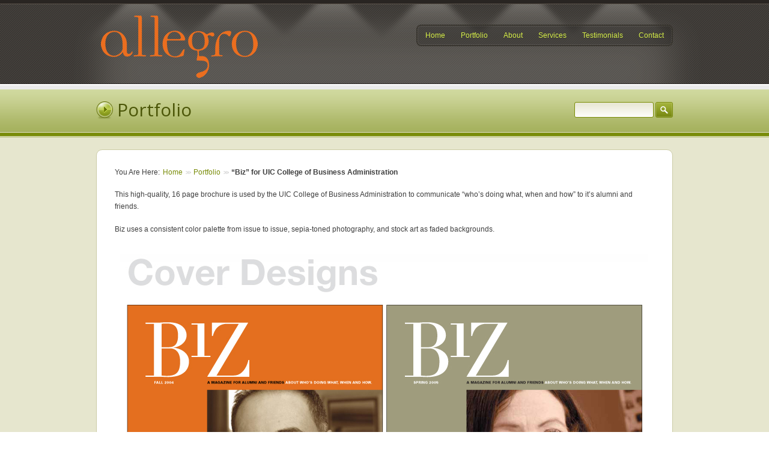

--- FILE ---
content_type: text/html; charset=UTF-8
request_url: https://www.allegrodesign.net/portfolio/biz/
body_size: 8326
content:
<!DOCTYPE html>
<html lang="en-US">
<head>
<meta name="viewport" content="width=device-width, initial-scale=1, maximum-scale=1" />
<meta http-equiv="Content-Type" content="text/html; charset=UTF-8" />	
<meta name="generator" content="WordPress 6.8.3" />
<title>&#8220;Biz&#8221; for UIC College of Business Administration &#8211; Allegro Design</title>
<meta name='robots' content='max-image-preview:large' />
	<style>img:is([sizes="auto" i], [sizes^="auto," i]) { contain-intrinsic-size: 3000px 1500px }</style>
	<link rel='dns-prefetch' href='//fonts.googleapis.com' />
<link rel="alternate" type="application/rss+xml" title="Allegro Design &raquo; Feed" href="https://www.allegrodesign.net/feed/" />
<link rel="alternate" type="application/rss+xml" title="Allegro Design &raquo; Comments Feed" href="https://www.allegrodesign.net/comments/feed/" />
<link rel="alternate" type="application/rss+xml" title="Allegro Design &raquo; &#8220;Biz&#8221; for UIC College of Business Administration Comments Feed" href="https://www.allegrodesign.net/portfolio/biz/feed/" />
<script type="text/javascript">
/* <![CDATA[ */
window._wpemojiSettings = {"baseUrl":"https:\/\/s.w.org\/images\/core\/emoji\/16.0.1\/72x72\/","ext":".png","svgUrl":"https:\/\/s.w.org\/images\/core\/emoji\/16.0.1\/svg\/","svgExt":".svg","source":{"concatemoji":"https:\/\/www.allegrodesign.net\/wp-includes\/js\/wp-emoji-release.min.js?ver=6.8.3"}};
/*! This file is auto-generated */
!function(s,n){var o,i,e;function c(e){try{var t={supportTests:e,timestamp:(new Date).valueOf()};sessionStorage.setItem(o,JSON.stringify(t))}catch(e){}}function p(e,t,n){e.clearRect(0,0,e.canvas.width,e.canvas.height),e.fillText(t,0,0);var t=new Uint32Array(e.getImageData(0,0,e.canvas.width,e.canvas.height).data),a=(e.clearRect(0,0,e.canvas.width,e.canvas.height),e.fillText(n,0,0),new Uint32Array(e.getImageData(0,0,e.canvas.width,e.canvas.height).data));return t.every(function(e,t){return e===a[t]})}function u(e,t){e.clearRect(0,0,e.canvas.width,e.canvas.height),e.fillText(t,0,0);for(var n=e.getImageData(16,16,1,1),a=0;a<n.data.length;a++)if(0!==n.data[a])return!1;return!0}function f(e,t,n,a){switch(t){case"flag":return n(e,"\ud83c\udff3\ufe0f\u200d\u26a7\ufe0f","\ud83c\udff3\ufe0f\u200b\u26a7\ufe0f")?!1:!n(e,"\ud83c\udde8\ud83c\uddf6","\ud83c\udde8\u200b\ud83c\uddf6")&&!n(e,"\ud83c\udff4\udb40\udc67\udb40\udc62\udb40\udc65\udb40\udc6e\udb40\udc67\udb40\udc7f","\ud83c\udff4\u200b\udb40\udc67\u200b\udb40\udc62\u200b\udb40\udc65\u200b\udb40\udc6e\u200b\udb40\udc67\u200b\udb40\udc7f");case"emoji":return!a(e,"\ud83e\udedf")}return!1}function g(e,t,n,a){var r="undefined"!=typeof WorkerGlobalScope&&self instanceof WorkerGlobalScope?new OffscreenCanvas(300,150):s.createElement("canvas"),o=r.getContext("2d",{willReadFrequently:!0}),i=(o.textBaseline="top",o.font="600 32px Arial",{});return e.forEach(function(e){i[e]=t(o,e,n,a)}),i}function t(e){var t=s.createElement("script");t.src=e,t.defer=!0,s.head.appendChild(t)}"undefined"!=typeof Promise&&(o="wpEmojiSettingsSupports",i=["flag","emoji"],n.supports={everything:!0,everythingExceptFlag:!0},e=new Promise(function(e){s.addEventListener("DOMContentLoaded",e,{once:!0})}),new Promise(function(t){var n=function(){try{var e=JSON.parse(sessionStorage.getItem(o));if("object"==typeof e&&"number"==typeof e.timestamp&&(new Date).valueOf()<e.timestamp+604800&&"object"==typeof e.supportTests)return e.supportTests}catch(e){}return null}();if(!n){if("undefined"!=typeof Worker&&"undefined"!=typeof OffscreenCanvas&&"undefined"!=typeof URL&&URL.createObjectURL&&"undefined"!=typeof Blob)try{var e="postMessage("+g.toString()+"("+[JSON.stringify(i),f.toString(),p.toString(),u.toString()].join(",")+"));",a=new Blob([e],{type:"text/javascript"}),r=new Worker(URL.createObjectURL(a),{name:"wpTestEmojiSupports"});return void(r.onmessage=function(e){c(n=e.data),r.terminate(),t(n)})}catch(e){}c(n=g(i,f,p,u))}t(n)}).then(function(e){for(var t in e)n.supports[t]=e[t],n.supports.everything=n.supports.everything&&n.supports[t],"flag"!==t&&(n.supports.everythingExceptFlag=n.supports.everythingExceptFlag&&n.supports[t]);n.supports.everythingExceptFlag=n.supports.everythingExceptFlag&&!n.supports.flag,n.DOMReady=!1,n.readyCallback=function(){n.DOMReady=!0}}).then(function(){return e}).then(function(){var e;n.supports.everything||(n.readyCallback(),(e=n.source||{}).concatemoji?t(e.concatemoji):e.wpemoji&&e.twemoji&&(t(e.twemoji),t(e.wpemoji)))}))}((window,document),window._wpemojiSettings);
/* ]]> */
</script>
<link rel='stylesheet' id='formidable-css' href='https://www.allegrodesign.net/wp-admin/admin-ajax.php?action=frmpro_css&#038;ver=131755' type='text/css' media='all' />
<link rel='stylesheet' id='swm-main-css-css' href='https://www.allegrodesign.net/wp-content/themes/ultrawebstudio/style.css?ver=1.0' type='text/css' media='all' />
<link rel='stylesheet' id='swm-widgets-css' href='https://www.allegrodesign.net/wp-content/themes/ultrawebstudio/widgets.css?ver=1.0' type='text/css' media='all' />
<link rel='stylesheet' id='swm-shortcodes-css' href='https://www.allegrodesign.net/wp-content/themes/ultrawebstudio/shortcodes.css?ver=1.0' type='text/css' media='all' />
<link rel='stylesheet' id='swm-sliders-css' href='https://www.allegrodesign.net/wp-content/themes/ultrawebstudio/sliders.css?ver=1.0' type='text/css' media='all' />
<link rel='stylesheet' id='swm-theme-font-css' href='https://fonts.googleapis.com/css?family=Open+Sans%3A400%2C600%2C700%2C800&#038;ver=6.8.3' type='text/css' media='all' />
<link rel='stylesheet' id='swm-prettyphoto-css' href='https://www.allegrodesign.net/wp-content/themes/ultrawebstudio/css/prettyphoto.css?ver=1.0' type='text/css' media='all' />
<link rel='stylesheet' id='swm-font-icons-css' href='https://www.allegrodesign.net/wp-content/themes/ultrawebstudio/fonts/font-awesome.css?ver=1.0' type='text/css' media='all' />
<link rel='stylesheet' id='swm-screen-css' href='https://www.allegrodesign.net/wp-content/themes/ultrawebstudio/css/screen.php?ver=1.0' type='text/css' media='all' />
<link rel='stylesheet' id='swm-responsive-css' href='https://www.allegrodesign.net/wp-content/themes/ultrawebstudio/responsive.css?ver=1.0' type='text/css' media='all' />
<link rel='stylesheet' id='swm-custom-css' href='https://www.allegrodesign.net/wp-content/themes/ultrawebstudio/custom.css?ver=1.0' type='text/css' media='all' />
<style id='wp-emoji-styles-inline-css' type='text/css'>

	img.wp-smiley, img.emoji {
		display: inline !important;
		border: none !important;
		box-shadow: none !important;
		height: 1em !important;
		width: 1em !important;
		margin: 0 0.07em !important;
		vertical-align: -0.1em !important;
		background: none !important;
		padding: 0 !important;
	}
</style>
<link rel='stylesheet' id='wp-block-library-css' href='https://www.allegrodesign.net/wp-includes/css/dist/block-library/style.min.css?ver=6.8.3' type='text/css' media='all' />
<style id='classic-theme-styles-inline-css' type='text/css'>
/*! This file is auto-generated */
.wp-block-button__link{color:#fff;background-color:#32373c;border-radius:9999px;box-shadow:none;text-decoration:none;padding:calc(.667em + 2px) calc(1.333em + 2px);font-size:1.125em}.wp-block-file__button{background:#32373c;color:#fff;text-decoration:none}
</style>
<style id='global-styles-inline-css' type='text/css'>
:root{--wp--preset--aspect-ratio--square: 1;--wp--preset--aspect-ratio--4-3: 4/3;--wp--preset--aspect-ratio--3-4: 3/4;--wp--preset--aspect-ratio--3-2: 3/2;--wp--preset--aspect-ratio--2-3: 2/3;--wp--preset--aspect-ratio--16-9: 16/9;--wp--preset--aspect-ratio--9-16: 9/16;--wp--preset--color--black: #000000;--wp--preset--color--cyan-bluish-gray: #abb8c3;--wp--preset--color--white: #ffffff;--wp--preset--color--pale-pink: #f78da7;--wp--preset--color--vivid-red: #cf2e2e;--wp--preset--color--luminous-vivid-orange: #ff6900;--wp--preset--color--luminous-vivid-amber: #fcb900;--wp--preset--color--light-green-cyan: #7bdcb5;--wp--preset--color--vivid-green-cyan: #00d084;--wp--preset--color--pale-cyan-blue: #8ed1fc;--wp--preset--color--vivid-cyan-blue: #0693e3;--wp--preset--color--vivid-purple: #9b51e0;--wp--preset--gradient--vivid-cyan-blue-to-vivid-purple: linear-gradient(135deg,rgba(6,147,227,1) 0%,rgb(155,81,224) 100%);--wp--preset--gradient--light-green-cyan-to-vivid-green-cyan: linear-gradient(135deg,rgb(122,220,180) 0%,rgb(0,208,130) 100%);--wp--preset--gradient--luminous-vivid-amber-to-luminous-vivid-orange: linear-gradient(135deg,rgba(252,185,0,1) 0%,rgba(255,105,0,1) 100%);--wp--preset--gradient--luminous-vivid-orange-to-vivid-red: linear-gradient(135deg,rgba(255,105,0,1) 0%,rgb(207,46,46) 100%);--wp--preset--gradient--very-light-gray-to-cyan-bluish-gray: linear-gradient(135deg,rgb(238,238,238) 0%,rgb(169,184,195) 100%);--wp--preset--gradient--cool-to-warm-spectrum: linear-gradient(135deg,rgb(74,234,220) 0%,rgb(151,120,209) 20%,rgb(207,42,186) 40%,rgb(238,44,130) 60%,rgb(251,105,98) 80%,rgb(254,248,76) 100%);--wp--preset--gradient--blush-light-purple: linear-gradient(135deg,rgb(255,206,236) 0%,rgb(152,150,240) 100%);--wp--preset--gradient--blush-bordeaux: linear-gradient(135deg,rgb(254,205,165) 0%,rgb(254,45,45) 50%,rgb(107,0,62) 100%);--wp--preset--gradient--luminous-dusk: linear-gradient(135deg,rgb(255,203,112) 0%,rgb(199,81,192) 50%,rgb(65,88,208) 100%);--wp--preset--gradient--pale-ocean: linear-gradient(135deg,rgb(255,245,203) 0%,rgb(182,227,212) 50%,rgb(51,167,181) 100%);--wp--preset--gradient--electric-grass: linear-gradient(135deg,rgb(202,248,128) 0%,rgb(113,206,126) 100%);--wp--preset--gradient--midnight: linear-gradient(135deg,rgb(2,3,129) 0%,rgb(40,116,252) 100%);--wp--preset--font-size--small: 13px;--wp--preset--font-size--medium: 20px;--wp--preset--font-size--large: 36px;--wp--preset--font-size--x-large: 42px;--wp--preset--spacing--20: 0.44rem;--wp--preset--spacing--30: 0.67rem;--wp--preset--spacing--40: 1rem;--wp--preset--spacing--50: 1.5rem;--wp--preset--spacing--60: 2.25rem;--wp--preset--spacing--70: 3.38rem;--wp--preset--spacing--80: 5.06rem;--wp--preset--shadow--natural: 6px 6px 9px rgba(0, 0, 0, 0.2);--wp--preset--shadow--deep: 12px 12px 50px rgba(0, 0, 0, 0.4);--wp--preset--shadow--sharp: 6px 6px 0px rgba(0, 0, 0, 0.2);--wp--preset--shadow--outlined: 6px 6px 0px -3px rgba(255, 255, 255, 1), 6px 6px rgba(0, 0, 0, 1);--wp--preset--shadow--crisp: 6px 6px 0px rgba(0, 0, 0, 1);}:where(.is-layout-flex){gap: 0.5em;}:where(.is-layout-grid){gap: 0.5em;}body .is-layout-flex{display: flex;}.is-layout-flex{flex-wrap: wrap;align-items: center;}.is-layout-flex > :is(*, div){margin: 0;}body .is-layout-grid{display: grid;}.is-layout-grid > :is(*, div){margin: 0;}:where(.wp-block-columns.is-layout-flex){gap: 2em;}:where(.wp-block-columns.is-layout-grid){gap: 2em;}:where(.wp-block-post-template.is-layout-flex){gap: 1.25em;}:where(.wp-block-post-template.is-layout-grid){gap: 1.25em;}.has-black-color{color: var(--wp--preset--color--black) !important;}.has-cyan-bluish-gray-color{color: var(--wp--preset--color--cyan-bluish-gray) !important;}.has-white-color{color: var(--wp--preset--color--white) !important;}.has-pale-pink-color{color: var(--wp--preset--color--pale-pink) !important;}.has-vivid-red-color{color: var(--wp--preset--color--vivid-red) !important;}.has-luminous-vivid-orange-color{color: var(--wp--preset--color--luminous-vivid-orange) !important;}.has-luminous-vivid-amber-color{color: var(--wp--preset--color--luminous-vivid-amber) !important;}.has-light-green-cyan-color{color: var(--wp--preset--color--light-green-cyan) !important;}.has-vivid-green-cyan-color{color: var(--wp--preset--color--vivid-green-cyan) !important;}.has-pale-cyan-blue-color{color: var(--wp--preset--color--pale-cyan-blue) !important;}.has-vivid-cyan-blue-color{color: var(--wp--preset--color--vivid-cyan-blue) !important;}.has-vivid-purple-color{color: var(--wp--preset--color--vivid-purple) !important;}.has-black-background-color{background-color: var(--wp--preset--color--black) !important;}.has-cyan-bluish-gray-background-color{background-color: var(--wp--preset--color--cyan-bluish-gray) !important;}.has-white-background-color{background-color: var(--wp--preset--color--white) !important;}.has-pale-pink-background-color{background-color: var(--wp--preset--color--pale-pink) !important;}.has-vivid-red-background-color{background-color: var(--wp--preset--color--vivid-red) !important;}.has-luminous-vivid-orange-background-color{background-color: var(--wp--preset--color--luminous-vivid-orange) !important;}.has-luminous-vivid-amber-background-color{background-color: var(--wp--preset--color--luminous-vivid-amber) !important;}.has-light-green-cyan-background-color{background-color: var(--wp--preset--color--light-green-cyan) !important;}.has-vivid-green-cyan-background-color{background-color: var(--wp--preset--color--vivid-green-cyan) !important;}.has-pale-cyan-blue-background-color{background-color: var(--wp--preset--color--pale-cyan-blue) !important;}.has-vivid-cyan-blue-background-color{background-color: var(--wp--preset--color--vivid-cyan-blue) !important;}.has-vivid-purple-background-color{background-color: var(--wp--preset--color--vivid-purple) !important;}.has-black-border-color{border-color: var(--wp--preset--color--black) !important;}.has-cyan-bluish-gray-border-color{border-color: var(--wp--preset--color--cyan-bluish-gray) !important;}.has-white-border-color{border-color: var(--wp--preset--color--white) !important;}.has-pale-pink-border-color{border-color: var(--wp--preset--color--pale-pink) !important;}.has-vivid-red-border-color{border-color: var(--wp--preset--color--vivid-red) !important;}.has-luminous-vivid-orange-border-color{border-color: var(--wp--preset--color--luminous-vivid-orange) !important;}.has-luminous-vivid-amber-border-color{border-color: var(--wp--preset--color--luminous-vivid-amber) !important;}.has-light-green-cyan-border-color{border-color: var(--wp--preset--color--light-green-cyan) !important;}.has-vivid-green-cyan-border-color{border-color: var(--wp--preset--color--vivid-green-cyan) !important;}.has-pale-cyan-blue-border-color{border-color: var(--wp--preset--color--pale-cyan-blue) !important;}.has-vivid-cyan-blue-border-color{border-color: var(--wp--preset--color--vivid-cyan-blue) !important;}.has-vivid-purple-border-color{border-color: var(--wp--preset--color--vivid-purple) !important;}.has-vivid-cyan-blue-to-vivid-purple-gradient-background{background: var(--wp--preset--gradient--vivid-cyan-blue-to-vivid-purple) !important;}.has-light-green-cyan-to-vivid-green-cyan-gradient-background{background: var(--wp--preset--gradient--light-green-cyan-to-vivid-green-cyan) !important;}.has-luminous-vivid-amber-to-luminous-vivid-orange-gradient-background{background: var(--wp--preset--gradient--luminous-vivid-amber-to-luminous-vivid-orange) !important;}.has-luminous-vivid-orange-to-vivid-red-gradient-background{background: var(--wp--preset--gradient--luminous-vivid-orange-to-vivid-red) !important;}.has-very-light-gray-to-cyan-bluish-gray-gradient-background{background: var(--wp--preset--gradient--very-light-gray-to-cyan-bluish-gray) !important;}.has-cool-to-warm-spectrum-gradient-background{background: var(--wp--preset--gradient--cool-to-warm-spectrum) !important;}.has-blush-light-purple-gradient-background{background: var(--wp--preset--gradient--blush-light-purple) !important;}.has-blush-bordeaux-gradient-background{background: var(--wp--preset--gradient--blush-bordeaux) !important;}.has-luminous-dusk-gradient-background{background: var(--wp--preset--gradient--luminous-dusk) !important;}.has-pale-ocean-gradient-background{background: var(--wp--preset--gradient--pale-ocean) !important;}.has-electric-grass-gradient-background{background: var(--wp--preset--gradient--electric-grass) !important;}.has-midnight-gradient-background{background: var(--wp--preset--gradient--midnight) !important;}.has-small-font-size{font-size: var(--wp--preset--font-size--small) !important;}.has-medium-font-size{font-size: var(--wp--preset--font-size--medium) !important;}.has-large-font-size{font-size: var(--wp--preset--font-size--large) !important;}.has-x-large-font-size{font-size: var(--wp--preset--font-size--x-large) !important;}
:where(.wp-block-post-template.is-layout-flex){gap: 1.25em;}:where(.wp-block-post-template.is-layout-grid){gap: 1.25em;}
:where(.wp-block-columns.is-layout-flex){gap: 2em;}:where(.wp-block-columns.is-layout-grid){gap: 2em;}
:root :where(.wp-block-pullquote){font-size: 1.5em;line-height: 1.6;}
</style>
<link rel='stylesheet' id='child-theme-style-css' href='https://www.allegrodesign.net/wp-content/themes/ultrawebstudio-child-theme/child-theme-style.css?ver=1.0' type='text/css' media='all' />
<link rel='stylesheet' id='wp-pagenavi-css' href='https://www.allegrodesign.net/wp-content/plugins/wp-pagenavi/pagenavi-css.css?ver=2.70' type='text/css' media='all' />
<script type="text/javascript" src="https://www.allegrodesign.net/wp-content/themes/ultrawebstudio/js/modernizer.js?ver=6.8.3" id="swm-modernizer-js"></script>
<script type="text/javascript" src="https://www.allegrodesign.net/wp-includes/js/jquery/jquery.min.js?ver=3.7.1" id="jquery-core-js"></script>
<script type="text/javascript" src="https://www.allegrodesign.net/wp-includes/js/jquery/jquery-migrate.min.js?ver=3.4.1" id="jquery-migrate-js"></script>
<link rel="https://api.w.org/" href="https://www.allegrodesign.net/wp-json/" /><link rel="EditURI" type="application/rsd+xml" title="RSD" href="https://www.allegrodesign.net/xmlrpc.php?rsd" />
<link rel="canonical" href="https://www.allegrodesign.net/portfolio/biz/" />
<link rel='shortlink' href='https://www.allegrodesign.net/?p=345' />
<link rel="alternate" title="oEmbed (JSON)" type="application/json+oembed" href="https://www.allegrodesign.net/wp-json/oembed/1.0/embed?url=https%3A%2F%2Fwww.allegrodesign.net%2Fportfolio%2Fbiz%2F" />
<link rel="alternate" title="oEmbed (XML)" type="text/xml+oembed" href="https://www.allegrodesign.net/wp-json/oembed/1.0/embed?url=https%3A%2F%2Fwww.allegrodesign.net%2Fportfolio%2Fbiz%2F&#038;format=xml" />
<link rel="shortcut icon" href="https://www.allegrodesign.net/wp-content/themes/ultrawebstudio/images/samples/favicon.ico" type="image/x-icon" />
<!--[if IE 8]><style type="text/css" media="screen"> @import "https://www.allegrodesign.net/wp-content/themes/ultrawebstudio/css/ie8.css";</style><![endif]--><!--[if IE 9]><style type="text/css" media="screen"> @import "https://www.allegrodesign.net/wp-content/themes/ultrawebstudio/css/ie9.css";</style><![endif]--><link rel="stylesheet" href="https://www.allegrodesign.net/wp-content/themes/ultrawebstudio/css/skins/green.css" />

<!-- Dynamic Widgets by QURL loaded - http://www.dynamic-widgets.com //-->
		<style type="text/css" id="wp-custom-css">
			a {
text-decoration: none;
font-size: 12px;
color: #9CB409;
}

a:hover {
text-decoration: none;
color: #333333;
}

#logo-img {
height: 117px;
padding-top: 8px;
margin-left: 8px;
}

body.home #logo-img {
height: 215px;
padding-top: 85px;
}

#swm_default_slider {
width: 500px;
height: 320px;
}

#swm_default_slider .slides li {
width: 500px;
height: 320px;
overflow: hidden;
}

#swm_default_slider .slides li img {
width: 492px;
height: 267px;
}

h2 + h4 {
margin-top:-20px;
}

.whitebox ul.the_icons li {
padding:0px;
}

.whitebox ul.the_icons li a {
padding-left: 38px;
display: block;
height: 37px;
line-height: 37px;
color: #3F3F3F;
}

.whitebox ul.the_icons li a:hover {
color: #000000;
text-decoration: underline;
}

.whitebox ul.the_icons li a#icon1 {background:url(/wp-content/themes/ultrawebstudio-child-theme/img_old/icon1.jpg) no-repeat left 4px;}

.whitebox ul.the_icons li a#icon2 {background:url(/wp-content/themes/ultrawebstudio-child-theme/img_old/icon2.jpg) no-repeat left 4px;}

.whitebox ul.the_icons li a#icon3 {background:url(/wp-content/themes/ultrawebstudio-child-theme/img_old/icon3.jpg) no-repeat left 4px;}

.whitebox ul.the_icons li a#icon4 {background:url(/wp-content/themes/ultrawebstudio-child-theme/img_old/icon4.jpg) no-repeat left 4px;}

.whitebox ul.the_icons li a#icon5 {background:url(/wp-content/themes/ultrawebstudio-child-theme/img_old/icon5.jpg) no-repeat left 4px;}

.whitebox ul.the_icons li a#icon6 {background:url(/wp-content/themes/ultrawebstudio-child-theme/img_old/icon6.jpg) no-repeat left 4px;}

.whitebox_left .box_last a {
text-decoration:none;
}

.whitebox p {
margin-bottom: 15px;
}

.whitebox .title_1 {
font-size: 16px;
font-weight: bold;
}

#container_home .flexslider {
width: 925px;
float: left;
margin: 0px 0px 0px 16px !important;
margin: 0px 0px 0px 8px;
}

#container_home .flexslider h4 {
background: url(/wp-content/themes/ultrawebstudio-child-theme/img_old/line.jpg) repeat-x bottom;
line-height: 42px;
margin-bottom: 19px;
}

#container_home .flex-viewport {
width: 745px;
padding: 0px 60px 0px 60px !important;
}

#container_home .flexslider .rp_slides > li,
#container_home .flexslider .rp_slides > li img {
width: 193px !important;
height: 142px !important;
}

#container_home .flex-direction-nav {
height: 0px;
right: auto;
width: 100%;
}

#container_home .flex-prev {
position: absolute;
top: 130px;
left: 0px;
}

#container_home .flex-next {
position: absolute;
top: 130px;
right: 0px;
left: auto;
}

#breadcrumb ul li {
color:#3f3f3f;
font-size:12px;
}

#breadcrumb ul li:not(.no_link) {
font-weight:bold;	
}

#breadcrumb ul li:after {
content: '>>';
color:#ccc;
font-size:9px;
letter-spacing:-1px;
}

#breadcrumb ul li a {
color:#798C09;
}

#breadcrumb ul li a:hover {
color: #000000;
text-decoration: none;
}

.list_green li {
background: url(/wp-content/themes/ultrawebstudio-child-theme/img_old/bullet_green.png) no-repeat left 1px;
line-height: 20px;
margin: 0px 0px 4px 0px;
padding: 0px 0px 0px 21px;
}

.testimonial strong {
font-size: 14px;
color: #798C09;
margin: 0px 0px 3px 0px;
}

.single #content img {
border: 9px solid #ffffff;
float: left;
margin: 5px 15px 15px 0px;
}

#content .portfolio:not(.pf_sort) .pf_box {
float: left;
}

#content .portfolio:not(.pf_sort) .pf_box:nth-child(4n+1) {
clear: left;
}

#content .pf_details2 {
padding-top: 10px;	
}

#content .pf_details2 h3 a {
color: #798C09;
display: block;
padding: 0px;
text-decoration: none;
}

#content .pf_details2 h3 a:hover {
color:#3F3F3F;
text-decoration:none;
}

#content .pf_details2 p.right {
float: left;
}

#sidebar_large {
width: 225px;
float:right;
}

.right_box_1 {
	background: url(/wp-content/themes/ultrawebstudio-child-theme/img_old/right-box-1-bg.jpg) repeat-y;
margin: 0px 0px 8px 0px;
}

.right_box_1 div {
background: url(/wp-content/themes/ultrawebstudio-child-theme/img_old/right-box-1-top.jpg) no-repeat top;
}

.right_box_1 div div {
background: url(/wp-content/themes/ultrawebstudio-child-theme/img_old/right-box-1-bottom.jpg) no-repeat bottom;
padding: 12px 2px 44px 2px;
height: 100%;
}

#content .right_box_1 h2 {
font-size: 16px;
font-weight: bold;
color: #FFFEFE;
background: url(/wp-content/themes/ultrawebstudio-child-theme/img_old/right-box-title-bg.jpg) no-repeat;
height: 47px;
line-height: 35px;
text-align: center;
margin-bottom:0px;
}

.right_box_1 ul {
padding-bottom:0px;
}

.right_box_1 ul li, .right_box_2 ul li {
list-style: none;	
background: none;
color: #3F3F3F;
margin: 0px 18px 0px 15px;
padding-left:0px;
}

.right_box_1 ul li a, .right_box_2 ul li a {
display: block;
height: 32px;
line-height: 28px;
text-decoration: none;
background: url(/wp-content/themes/ultrawebstudio-child-theme/img_old/right-box-list.jpg) no-repeat;
color: #3F3F3F;
text-indent: 25px;
}

.right_box_1 ul li a:hover, .right_box_1 ul li a.activelink_2, 
.right_box_1 ul li.current_page_item a, .right_box_2 ul li a:hover {
background: url(/wp-content/themes/ultrawebstudio-child-theme/img_old/right-box-list-hover.jpg) no-repeat;
color: #798C09;
}

#footer .one_third {
min-height: 1px;
}

#footer .one_third p {
font-size: 12px;
padding: 0px;
margin: 6px 0px 4px 0px;
}

#footer .one_third p strong {
color: #9CB409;
}

#footer .one_third a {
text-decoration: none;
color: #A8A8A8;
border-bottom: 1px dotted #A8A8A8;
}

#footer .one_third a:hover {
color: #ffffff;
}		</style>
		</head>
<body data-rsssl=1 class="wp-singular portfolio-template-default single single-portfolio postid-345 wp-theme-ultrawebstudio wp-child-theme-ultrawebstudio-child-theme">

<div id="header_bg1">
	<div id="header_bg2">
		<div id="header_bg3_inner">

			<div id="header">	

				<!-- logo - top menu -->
				<div id="logo-topmenu">
					<div class="logo" id="logo-img">
						<a href="https://www.allegrodesign.net">
														<img src="https://www.allegrodesign.net/wp-content/uploads/2010/09/logo-allegro-305x126.png" alt="Allegro Design" />
						</a>
					</div>
					<div class="top-menu-border">
						<div class="top-menu">
							<ul id="nav" class="sf-menu"><li id="menu-item-127" class="menu-item menu-item-type-post_type menu-item-object-page menu-item-home menu-item-127"><a href="https://www.allegrodesign.net/">Home</a></li>
<li id="menu-item-810" class="menu-item menu-item-type-post_type menu-item-object-page menu-item-810"><a href="https://www.allegrodesign.net/portfolio/">Portfolio</a></li>
<li id="menu-item-128" class="menu-item menu-item-type-post_type menu-item-object-page menu-item-has-children menu-item-128"><a href="https://www.allegrodesign.net/about/">About</a>
<ul class="sub-menu">
	<li id="menu-item-664" class="menu-item menu-item-type-post_type menu-item-object-page menu-item-664"><a href="https://www.allegrodesign.net/about/benefits-of-working-with-allegro-design/">Our Benefits</a></li>
	<li id="menu-item-660" class="menu-item menu-item-type-post_type menu-item-object-page menu-item-660"><a href="https://www.allegrodesign.net/about/strengths-of-allegro-design/">Our Strengths</a></li>
	<li id="menu-item-668" class="menu-item menu-item-type-post_type menu-item-object-page menu-item-668"><a href="https://www.allegrodesign.net/about/personal/">Personal</a></li>
</ul>
</li>
<li id="menu-item-505" class="menu-item menu-item-type-post_type menu-item-object-page menu-item-has-children menu-item-505"><a href="https://www.allegrodesign.net/services/">Services</a>
<ul class="sub-menu">
	<li id="menu-item-514" class="menu-item menu-item-type-post_type menu-item-object-page menu-item-514"><a href="https://www.allegrodesign.net/services/branding-identity-design/">Branding / ID Design</a></li>
	<li id="menu-item-525" class="menu-item menu-item-type-post_type menu-item-object-page menu-item-525"><a href="https://www.allegrodesign.net/services/web-design/">Web Design</a></li>
	<li id="menu-item-878" class="menu-item menu-item-type-post_type menu-item-object-page menu-item-878"><a href="https://www.allegrodesign.net/services/ppc-seo-social/">PPC &#038; SEO</a></li>
	<li id="menu-item-513" class="menu-item menu-item-type-post_type menu-item-object-page menu-item-513"><a href="https://www.allegrodesign.net/services/print-design/">Print Design</a></li>
	<li id="menu-item-540" class="menu-item menu-item-type-post_type menu-item-object-page menu-item-540"><a href="https://www.allegrodesign.net/services/print-management/">Print Management</a></li>
	<li id="menu-item-534" class="menu-item menu-item-type-post_type menu-item-object-page menu-item-534"><a href="https://www.allegrodesign.net/services/email-marketing/">Email Marketing</a></li>
</ul>
</li>
<li id="menu-item-507" class="menu-item menu-item-type-post_type menu-item-object-page menu-item-507"><a href="https://www.allegrodesign.net/testimonials/">Testimonials</a></li>
<li id="menu-item-130" class="menu-item menu-item-type-post_type menu-item-object-page menu-item-130"><a href="https://www.allegrodesign.net/contact/">Contact</a></li>
</ul>						</div> <!-- .top-menu -->	
						<div class="clear"></div>					
					</div>
					<div class="clear"></div>
				</div>	


								
							
							<!-- inner header section -->
							<div id="inner_header">
								<h1>Portfolio</h1>	
		
		<div class="search_box">								
			<form method="get" action="https://www.allegrodesign.net/">								
				<input type="text" name="s" id="s" />				
				<input type="submit" class="search-icon" name="submit" id="searchsubmit" value="" />				
			</form>
		</div>		
		
							<div class="clear"></div>
							</div> <!-- #inner_header -->						
										<div class="clear"></div>

								</div> <!-- #header -->
			
		</div> <!-- #header_bg3 -->
	</div> <!-- #header_bg2 -->
</div> <!-- #header_bg1 -->


<!-- ......................[ Container ]...................... -->


<div id="container_main">
	<div id="container">
		<div id="content">

				
<!--Breadcrumb-->
<div id="breadcrumb">	
	<ul>		
		
					
			<li class="no_link">You Are Here: </li> 			
				
				<li><a href="https://www.allegrodesign.net">Home</a></li>
				
					<li><a href="https://www.allegrodesign.net/?post_type=page&p=190" >Portfolio</a></li><li class="current">&#8220;Biz&#8221; for UIC College of Business Administration</li>			
	</ul>
	<div class="clear"></div>
</div> <!-- #breadcrumb -->	


				<div class="clear"></div>
			<p>This high-quality, 16 page brochure is used by the UIC College of Business Administration to communicate &#8220;who&#8217;s doing what, when and how&#8221; to it&#8217;s alumni and friends. <em></em></p>
<p><em>Biz</em> uses a consistent color palette from issue to issue, sepia-toned photography, and stock art as faded backgrounds.</p>
<p><a href="https://www.allegrodesign.net/wp-content/uploads/2010/11/Biz.jpg"><img fetchpriority="high" decoding="async" class="alignnone size-full wp-image-348" title="Biz" src="https://www.allegrodesign.net/wp-content/uploads/2010/11/Biz.jpg" alt="" width="879" height="3912" srcset="https://www.allegrodesign.net/wp-content/uploads/2010/11/Biz.jpg 879w, https://www.allegrodesign.net/wp-content/uploads/2010/11/Biz-230x1024.jpg 230w" sizes="(max-width: 879px) 100vw, 879px" /></a></p>
		

			<div class="clear"></div>
		</div> <!-- #content -->
	</div> <!-- #container -->



	<div class="container_shadow"></div> 

</div> <!-- #container_main -->


	<!-- ...................... Large Footer ...................... -->

	<div class="footer_border"></div>
	<div id="footer">
		<div class="footer_wrapper">
					<div class="one_third">  </div>
		<div class="one_third"> <div class="widget">			<div class="textwidget"><p><strong>Address:</strong> 5014 W Wilson Ave., Chicago, IL 60630</p>
<p><strong>Email:</strong> <a href="/cdn-cgi/l/email-protection#0b7b6d6a6778644b6a67676e6c79646f6e78626c6525656e7f"><span class="__cf_email__" data-cfemail="621204030e110d22030e0e0705100d0607110b050c4c0c0716">[email&#160;protected]</span></a></p>
<p><strong>Mobile:</strong> 312.213.9960</p>
<p>&nbsp;</p>
</div>
		</div> </div>
		<div class="one_third last">  </div>		
		
		
			<div class="go_top_arrow"><a href="#top" ></a></div>
			
			<div class="clear"></div>
		</div>
	</div>
		
	<!-- ...................... End Large Footer ...................... -->
								
<!-- ...................... Small Footer ...................... -->

	
<div class="small_footer_border"></div>
<div class="small_footer">
	<div class="small_footer_wrapper">
		
		<ul id="menu-footer-menu" class="menu"><li id="menu-item-804" class="menu-item menu-item-type-post_type menu-item-object-page menu-item-home menu-item-804"><a href="https://www.allegrodesign.net/">Home</a></li>
<li id="menu-item-811" class="menu-item menu-item-type-post_type menu-item-object-page menu-item-811"><a href="https://www.allegrodesign.net/portfolio/">Portfolio</a></li>
<li id="menu-item-805" class="menu-item menu-item-type-post_type menu-item-object-page menu-item-805"><a href="https://www.allegrodesign.net/about/">About</a></li>
<li id="menu-item-807" class="menu-item menu-item-type-post_type menu-item-object-page menu-item-807"><a href="https://www.allegrodesign.net/services/">Services</a></li>
<li id="menu-item-808" class="menu-item menu-item-type-post_type menu-item-object-page menu-item-808"><a href="https://www.allegrodesign.net/testimonials/">Testimonials</a></li>
<li id="menu-item-809" class="menu-item menu-item-type-post_type menu-item-object-page menu-item-809"><a href="https://www.allegrodesign.net/contact/">Contact</a></li>
</ul>
		<p>Copyright 2022 Allegro Design, Inc. All Rights Reserved.</p>


	<div class="clear"></div>
	</div>
</div>
	
			
<!-- ...................... End Small Footer ...................... -->	

<script data-cfasync="false" src="/cdn-cgi/scripts/5c5dd728/cloudflare-static/email-decode.min.js"></script><script type="text/javascript" src="https://www.allegrodesign.net/wp-includes/js/comment-reply.min.js?ver=6.8.3" id="comment-reply-js" async="async" data-wp-strategy="async"></script>
<script type="speculationrules">
{"prefetch":[{"source":"document","where":{"and":[{"href_matches":"\/*"},{"not":{"href_matches":["\/wp-*.php","\/wp-admin\/*","\/wp-content\/uploads\/*","\/wp-content\/*","\/wp-content\/plugins\/*","\/wp-content\/themes\/ultrawebstudio-child-theme\/*","\/wp-content\/themes\/ultrawebstudio\/*","\/*\\?(.+)"]}},{"not":{"selector_matches":"a[rel~=\"nofollow\"]"}},{"not":{"selector_matches":".no-prefetch, .no-prefetch a"}}]},"eagerness":"conservative"}]}
</script>
<script type="text/javascript" src="https://www.allegrodesign.net/wp-content/themes/ultrawebstudio/js/jquery-core-plugins.js?ver=1.0" id="swm-jquery-coreplugins-js"></script>
<script type="text/javascript" src="https://www.allegrodesign.net/wp-content/themes/ultrawebstudio/js/jquery-plugins.js?ver=1.0" id="swm-jquery-plugins-js"></script>
<script type="text/javascript" src="https://www.allegrodesign.net/wp-content/themes/ultrawebstudio/js/validate.js?ver=1.0" id="swm-validate-js"></script>
<script type="text/javascript" src="https://www.allegrodesign.net/wp-content/themes/ultrawebstudio/js/theme-settings.js?ver=1.0" id="swm-theme-settings-js"></script>
<script type="text/javascript" src="https://www.allegrodesign.net/wp-content/themes/ultrawebstudio/js/portfolio-sortable.js?ver=1.0" id="swm-portfolio-sortable-js"></script>

<script defer src="https://static.cloudflareinsights.com/beacon.min.js/vcd15cbe7772f49c399c6a5babf22c1241717689176015" integrity="sha512-ZpsOmlRQV6y907TI0dKBHq9Md29nnaEIPlkf84rnaERnq6zvWvPUqr2ft8M1aS28oN72PdrCzSjY4U6VaAw1EQ==" data-cf-beacon='{"version":"2024.11.0","token":"b2d4d8d17f024cbbb609487ffa6e964d","r":1,"server_timing":{"name":{"cfCacheStatus":true,"cfEdge":true,"cfExtPri":true,"cfL4":true,"cfOrigin":true,"cfSpeedBrain":true},"location_startswith":null}}' crossorigin="anonymous"></script>
</body>
</html>	

--- FILE ---
content_type: text/css
request_url: https://www.allegrodesign.net/wp-content/themes/ultrawebstudio/style.css?ver=1.0
body_size: 13536
content:
/*
Theme Name: Ultrawebstudio
Theme URI: http://themeforest.net/item/ultra-web-studio-blog-portfolio-wordpress-theme/121611
Author: Soft Web Media
Text Domain: ultrawebstudio
Domain Path: /languages
Author URI: http://www.softwebmedia.net/
Description: A premium WordPress responsive theme by Soft Web Media Inc.
Version: 2.16
License: GNU General Public License
License URI: license.txt
Tags: editor-style, featured-images, post-formats, sticky-post, threaded-comments, translation-ready
*/

/*
Index of this css file
	(1) Reset
	(2) Global Styles
	(3) Header
	(4) Top Menu
	(5) Slider Section
	(6) Inner Header
	(7) Breadcrumbs
	(8) Search Box
	(9) Header Image
	(10) Container
	(11) Footer
	(12) Sidebar
	(13) Portfolio
	(14) Pagination / Horizontal Menu
	(15) Blog Post
	(16) Archives page
	(17) Go Top Scroll
	(18) Contact Form
	(19) Testimonials Page

/***************************************************************
* (1) Reset *
****************************************************************/

html, body, div, span, object, iframe, h1, h2, h3, h4, h5, h6,p, pre, a, em, font, img,blockquote, dl, dt, dd, ol, ul, li, fieldset,form, label, legend, caption, tbody, tfoot, thead {
	margin: 0; padding: 0; 	border: 0; outline: 0; font-size: 100%;	vertical-align: baseline; background: transparent; font: inherit;
 }

dl, pre, form {margin:0 0 20px}
:focus { outline: 0; }
* { _noFocusLine: expression(this.hideFocus=true); }

/* HTML5 display-role reset for older browsers */
article, aside, details, figcaption, figure,footer, header, hgroup, menu, nav, section { display: block; }
input,textarea { font: 12px/20px; font:inherit; resize:none; }

/***************************************************************
* (2) Global Styles *
****************************************************************/

* {margin:0; padding:0;}
html { height:100%; font-size:100%; -webkit-font-smoothing: antialiased;}

body {
height: 100%;
font: 12px/20px Arial, Verdana, Helvetica, sans-serif;
font-weight:normal;
line-height:20px; }

ul{	padding:0 0 15px 0; }
ul li{
	list-style:none;
	background:url(images/backgrounds/list_bg.png) no-repeat 0 7px;
	line-height:19px;
	padding-bottom:5px;
	padding-left:15px; }

#content ol {	padding: 0 0 8px 23px; }
	
#content ol li{
	padding-bottom:5px;
	line-height:19px;	
	list-style-type:decimal;
	list-style-position: outside; }

#content ol li ul li { list-style: none; }

img,a img, p img { border:none; height:auto; max-width:100%;}
a  { text-decoration:underline; }
a:focus , a:link, a:active { outline:none; }
a:hover { color:#000;}
.skin_color a { text-decoration: none; }

.left {float:left;}
.right {float:right; }
.center { text-align:center;}
.clear { clear:both;}
.bold { font-weight:bold}
.italic { font-style:italic}
.underline { text-decoration:underline;}
.center { text-align:center;}
.noborder { border:none}
.noheight { height:0; }
.nomargin { margin:0;}
.margin10 { clear:both; height:10px; }
.margin20 { clear:both; height:20px; }
.margin30 { clear:both; height:30px; }
.margin60 { clear:both; height:60px; }
.nobackground { background:none;}
.hidden { display: none !important; }
.border { border:1px solid #e1e1e1; }
.image_left { float:left; margin:5px 20px 10px 0; }
.image_right { float:right; margin:5px 0 20px 10px; }	
.image_border,.image_border2 { padding:5px; border:1px solid #e5e5e5; background: #f5f5f5; border-radius: 5px; max-width:100%;}
.image_border2 { padding:4px; border-radius: 3px;}

#container_home .image_border { border-color:#ccc;}

pre { font-family:"Lucida Sans Unicode","Lucida Grande","Trebuchet MS", Arial, sans-serif; font-size:12px; padding-left:5px; background:url(images/backgrounds/pre.jpg); white-space:pre; overflow:auto; border-width:0 1px 1px 1px; border-style:solid; border-color:#e1e1e1; line-height:22px; letter-spacing:.1px; word-spacing:1px; margin:15px 0 15px 0; overflow:hidden; } 
code { background-color: #f3f3f3; padding: 0 5px; margin: 10px 0; border: 1px dotted #e1e1e1; display: inline-block; text-shadow: 0 1px 0 #fff; } 
	
sup,sub{ font-size:11px; margin:0; padding:0;  }
sup { vertical-align: top; }
sub { vertical-align: bottom; }

/* ===== Mouseover Image Icons ===== */
.zoom-icon  { background:#111 url(images/icons/zoom.png) no-repeat 50% 50%;}
.play-icon  { background:#111 url(images/icons/play.png) no-repeat 50% 50%;}
.doc-icon   { background:#111 url(images/icons/doc.png) no-repeat 50% 50%;}
.preloader 	{ background:url(images/backgrounds/pre-loader4.gif) }

/* ===== Horizontal lines ===== */
hr{ border:none 0; outline:0; height:1px; clear:both; border-bottom: 1px solid #e1e1e1; box-shadow: 0 1px 0 #fff; } 
.divider { clear:both; background: url(images/backgrounds/divider_line.png) repeat-x 0 0; margin:30px 0; height:7px; }
.divider2 { clear:both; border-bottom: 1px dotted #a4a4a4;  height:1px; margin-bottom: 10px; }

/* ===== Headeings and Paragraph ===== */
h1, h2, h3, h4, h5, h6 { margin:0 0 30px 0; font-weight: normal; }

h1 {font-size:24px;}
h2 {font-size:22px; }
h3 {font-size:20px;}
h4 {font-size:18px;}
h5 {font-size:16px;}
h6 {font-size:14px;}
p { margin:0 0 18px 0; line-height:20px; }
p.p_last { margin:0; }

/* ===== Smooth Transitions ===== */
a,.post_bottom span a i,.my_toggle2_title,.my_toggle_title,.promotion_box p a span{	
	-webkit-transition:color 0.2s linear;
    -moz-transition:color 0.2s linear;
    -o-transition:color 0.2s linear;
    transition:color 0.2s linear; }

.pricing_table,.top-menu ul ul li a,.flexslider .rp_slides > li,.pf_details1,.services_icon_small h4,.services_icon_medium h4,.services_icon_large h4,.services_icon_medium .services_icon_img,
.services_icon_large .services_icon_img,.swm_list_slider ul.flex-direction-nav li a,
#content .recent_posts_list1 ul li,.blog_post_content,.pf_details3,.bx-controls-direction a,
.input-text,.input-textarea,.my_toggle_title,ul.logo_slides > li,ul.logo_slides > li a img,
a.button,#footer a,#content .rc_posts ul li .rcp_date,#content .recent_blog_posts,.promotion_box,
.tm_style1:hover .tm_box_content,.small_footer .tm_social_media ul li a,.flexslider .slides > li .rp_details,
.swm_slider_box .flex-direction-nav .flex-next,.swm_slider_box .flex-direction-nav .flex-prev,#sidebar ul li.cat-item a small,
#sidebar .tagcloud a,a.button { -moz-transition-duration: 0.3s; -webkit-transition-duration: 0.3s; -o-transition-duration: 0.3s; transition-duration: 0.3s;	
	-moz-transition-property: all; -webkit-transition-property:all; -o-transition-property: all; transition-property: all; }

/* ===== Border Radius ===== */
.round3,.button.square { border-radius:3px; -moz-border-radius:3px; -webkit-border-radius:3px; border-radius:3px;   -khtml-border-radius: 3px;  -o-border-radius: 3px; }
.round5,.dropcap.square { border-radius:5px; -moz-border-radius:5px; -webkit-border-radius:5px; border-radius:5px;  -khtml-border-radius: 5px;  -o-border-radius: 5px; }
.round25, .button.round { border-radius:25px; -moz-border-radius:25px; -webkit-border-radius:25px; border-radius:25px;   -khtml-border-radius: 25px;  -o-border-radius: 25px; }
.round50, .button.round, .dropcap.round { border-radius:50px; -moz-border-radius:50px; -webkit-border-radius:50px; border-radius:50px;   -khtml-border-radius: 50px;  -o-border-radius: 50px; }

/* ===== Text Color on White Background - "#content" area* ===== */
h1, h2, h3, h4, h5, h6,h1 a, h2 a, h3 a, h4 a, h5 a, h6 a,blockquote,#content .pf_box h3 a,ul.our_awards li,
#content .comment-text cite a,.call_section,#content .promotion_box p,#content .promotion_box p a:hover span.skin_color,#content .promotion_box p a:hover,
#content .rp_box h3 a,.list_slider_title,#content .rc_posts h4 a,.rcp_date,#content .pf_box h3,#content .pf_box h3 a { color:#222; }

body, a, #sidebar,#sidebar a,#sidebar ul li,#content a.pf_readmore_btn:hover,.reply a,#content .comment-text cite,#content .comment-text cite a,#content ul.ordered_list li span,ul.our_awards li sub,ul.our_awards li sub a,.services_icon_small h4 small,.services_icon_medium h4 small,.pricing_table ul li,.pricing_table ul li a,
.team_member h5 sub,#content .support_team p a,#content .testimonials_left h5 sub,.testimonials_left a,.horizontal_menu,.horizontal_menu a,.horizontal_menu li a,.post_bottom_bg,.post_bottom_bg span a,blockquote div,#sidebar .testimonials_slider ul li .client_testimonials h5,#sidebar .testimonials_slider ul li .client_testimonials h5 sub,code,pre,.promotion_box p sub { color:#3f3f3f; }		

/* ===== Google Font ===== */
h1, h2, h3, h4, h5, h6,.pf_quote, .post_bottom_bg span.post_button a,.reply a,.call_section,.recent_posts_list1_date,.fcb_title,.comment_author,#content .comment-text cite,#content .pf_box h3,.list_slider_title,.blog_post_date_comments,.blog_post_date_comments2,.caption.big_teal,ul.our_awards li,blockquote,.home_readmore,#content .promotion_box p,#content .steps_with_circle ol li span,.tbl-heading,.button.medium,.button.large,.button.xlarge,.slider_left p.title_text { font-family: "Open Sans",arial, verdana, tahoma; font-weight:400; }

/***************************************************************
* (3) Header *
****************************************************************/

#header_bg1 { margin:0 auto; }
#header_bg1 { background:url(images/backgrounds/header_bg1.png) 0 0; border-top: 6px solid #272727; }
#header_bg2 { background:url(images/backgrounds/header_bg2.png) no-repeat center top; border-top: 1px solid #464646; }

#header { width:960px; margin:0 auto;  }

#logo-topmenu {  }

.logo { float:left; position:absolute; }

/***************************************************************
* (4) Top Menu *
****************************************************************/

.top-menu-border {  border:2px solid #2b2b2b; border-radius: 8px; padding: 1px; width:auto; float:right; margin-top: 34px;  }

.top-menu {	
	background:url(images/backgrounds/black_20.png) 0 0;
	max-width:550px;
	float:right;
	height:30px;
	line-height: 30px;
	border-radius: 5px;
	margin:0; }

.top-menu>ul.sf-menu {padding:0;display: inline-block; margin:0;}
.top-menu>ul.sf-menu>li {	
	font-size: 12px;
	list-style:none;
	background: none;
	float:left; 
	padding:0;}

.top-menu>ul.sf-menu>li:last-child { background:none; }	

.top-menu>ul.sf-menu>li>a {		
	color:#d7d7d7;
	height:30px;
	display: inline-block;
	line-height: 30px;	
	text-decoration: none;	
	margin:0 0 0 2px;
	padding:0 12px;	
	text-shadow: 0 1px 0 rgba(0,0,0,0.2); }

.top-menu>ul.sf-menu>li:first-child>a { margin-left: 0; }

.top-menu>ul.sf-menu>li.current_page_item>a,.top-menu>ul.sf-menu>li.current-menu-item>a,
.top-menu>ul.sf-menu>li.current-menu-ancestor>a,.top-menu> ul.sf-menu>li>a:hover {
	display:inline-block;
	height:30px;
	line-height: 30px;	
	padding:0 12px;
	width:auto;	
	border-radius: 5px;
	color:#fff;	 }

.top-menu ul li ul li { background:none; text-align: left; }

/* drop down menu styles */
.top-menu ul ul{ background:#2b2b2b; padding:0; border: 1px solid rgba(0, 0, 0, .1); 
	border-radius: 0 0 5px 5px; }
.top-menu ul ul ul { margin:0 6px 0 20px;  border-radius:5px;}	

.top-menu ul.sf-menu li ul li a,
.top-menu ul.sf-menu li ul li ul li a,
.top-menu ul.sf-menu li ul li ul li ul li a{	
	text-decoration:none;	
	font-size:12px;
	font-weight:normal;
	font-family:arial,georgia;	
	padding:7px 14px 6px 17px;
	line-height:20px; 
	font-style:normal;	
	width:auto;
	display:block;	
	margin:0;
	border-bottom: 1px solid #000; 
	border-top: 1px solid #444; 
	position: relative; }

.top-menu>ul.sf-menu>li>ul>li.current-menu-item>a,.top-menu>ul.sf-menu>li.current-menu-item>a,
.top-menu > ul.sf-menu > li > ul > li > ul > li.current-menu-item>a,
.top-menu ul.sf-menu ul li a:hover { 		
	color:#fff;	
	text-shadow: 0 1px 0 #000;
	z-index:999;
	background: #101010; }

.top-menu ul.sf-menu li ul li a,
.top-menu ul.sf-menu li ul li ul li a{
	color:#ddd; 
	text-shadow: 0 1px 0 #000; }

.top-menu ul.sf-menu ul { 	
	-webkit-box-shadow:  0 2px 2px 2px rgba(0, 0, 0, 0.05);        
     box-shadow:  0 2px 2px 2px rgba(0, 0, 0, 0.05); }

.top-menu ul.sf-menu ul ul { margin:0}
.top-menu ul li ul li:first-child a,
.top-menu ul li ul li ul li:first-child a,
.top-menu ul li ul li ul li ul li:first-child a { border-top: 0; }
.top-menu ul li ul li:last-child a,
.top-menu ul li ul li ul li:last-child a,
.top-menu ul li ul li ul li ul li:last-child a { border-bottom:0;}
	
/* Superfish Menu Style */

.sf-menu, .sf-menu * {
	margin: 0;
	padding:0;
	list-style:none;
	z-index:999; }

.sf-menu { line-height:1.0;}
	
.sf-menu ul {	
	position:absolute;
	top: -999em;
	width: 12em;
	/* left offset of submenus need to match (see below) */ }
	
.sf-menu ul li { width: 100%;}
	
.sf-menu li:hover { visibility: inherit; /* fixes IE7 'sticky bug' */}
	
.sf-menu li {  position: relative;}
	
.sf-menu li:hover ul, .sf-menu li.sfHover ul {
	left: 0;
	top:31px; /* #########  match top ul.sf-menu list item height #########  */
	z-index: 998;}
	
ul.sf-menu li:hover li ul, ul.sf-menu li.sfHover li ul { top: -999em;}	
ul.sf-menu li li:hover ul, ul.sf-menu li li.sfHover ul { left: 11em; top: 0;}	
ul.sf-menu li li:hover li ul, ul.sf-menu li li.sfHover li ul {	top: -999em;}	
ul.sf-menu li li li:hover ul, ul.sf-menu li li li.sfHover ul {	left: 10em; top: 0;}
	
.sf-menu li li a{font-weight:normal}

/* Theme Skin */

.sf-menu { 	padding-bottom: 13px;}
.sf-menu a, .sf-menu a:visited  { color: #fdfbfb; }
.sf-menu li:hover, .sf-menu li.sfHover, .sf-menu a:focus, .sf-menu a:hover, .sf-menu a:active { outline:0; } 

/* Arrows (optional) */

.sf-menu a.sf-with-ul { padding-right:0; min-width: 1px; }
	
.sf-sub-indicator {
	position: absolute;
	display: block;
	right: 0;
	top: 1.05em; /* IE6 only */
	width: 10px;
	height: 12px;
	text-indent: -999em;
	overflow: hidden;
	margin-right:15px;
	background: url(images/backgrounds/arrows-ffffff.png) no-repeat -10px -100px; }
	
a > .sf-sub-indicator {  top:12px; background-position: 0 -100px; }
	
/* Apply Hovers to Modern Browsers  */

a:focus > .sf-sub-indicator, a:hover > .sf-sub-indicator, a:active > .sf-sub-indicator, li:hover > a > .sf-sub-indicator, li.sfHover > a > .sf-sub-indicator {
	background-position: -10px -100px; /* arrow hovers for modern browsers*/ }	

/* Point Right for Anchors in Sub menu */

.sf-menu ul .sf-sub-indicator { background-position:  -10px 0; }
.sf-menu ul a > .sf-sub-indicator { background-position:  0 0; }

/* Apply Hovers to Modern Browsers */

.sf-menu ul a:focus > .sf-sub-indicator, .sf-menu ul a:hover > .sf-sub-indicator, .sf-menu ul a:active > .sf-sub-indicator, .sf-menu ul li:hover > a > .sf-sub-indicator, .sf-menu ul li.sfHover > a > .sf-sub-indicator { 
	background-position: -10px 0; /* arrow hovers for modern browsers*/ }

.menu-setting-msg{ color:#ddd; font-size: 11px; line-height: 30px; background: none;}

/*Mobile menu*/
.tinynav { display: none }
.sf-menu .selected a {  }
   
 @media only screen and (max-width: 979px) {
	.tinynav { display: block; }
	#nav { display: none } 
}

select.mobi-menu {	
	width:250px;
	font-family:arial,verdana,tahoma;
	font-size: 12px;
	 -webkit-appearance: none;
	 -moz-border-radius: 0; -webkit-border-radius:0; border-radius:0;
	background:#292522 url(images/backgrounds/select_border.png) no-repeat center right;
	color:#bbb;
	border:none;
	padding:6px 4px;
	outline:none;
	cursor: pointer;
	border-radius: 5px; }

/***************************************************************
* (5) Slider Section *
****************************************************************/

#header_slider_section { padding-bottom: 10px; width:960px;	}

.slider_left {
	float:left;
	width:400px;
	min-height:257px;
	margin-top:56px;  }

.header_text {
	width:400px;
	height:160px;
	overflow:hidden; }

.header_text  p.title_text {
	font-size:22px; 
	font-weight:normal; 
	color:#E1E1E1; 
	line-height:30px;
	text-shadow: 0 1px 0 rgba(0,0,0,0.8);  }

.header_text p { color:#CFCFCF; text-shadow: 0 1px 0 rgba(0,0,0,0.8);	}

.header_btn {
	width:400px;
	height:55px;
	overflow:hidden;
	padding-top: 33px;
	margin-left: -10px;
	text-shadow: 0 1px 0 rgba(0,0,0,0.2); }

.header_btn a.button1,.header_btn a.button2 { 
	display:inline-block; 
	width:183px; 
	height:46px;
	font-size:14px; 
	font-weight:bold; 
	color:#FEFEFE;
	text-align:center; 
	float:left; 
	line-height:40px; 
	text-decoration:none; }

.header_btn a.button2 { display:inline-block;  float:left; margin-left: 20px; }
.header_btn a:hover.button1,.header_btn a:hover.button2 { text-shadow: 0 1px 0 rgba(255,255,255,0.4);}

#image_header,#video_header { width:960px; padding-top: 60px; }

#video_header .fitVids { border:5px solid #fff; background:#fff;  }

.header_image { width:936px; background:#fff; padding:5px; display:block;  }
#transparent_border2 { 
	background:transparent url(images/backgrounds/white_15.png); 
	padding:7px; 	
	display:block; 
	float:left;
	border-radius: 5px; }

#transparent_border3 { 
	background:transparent url(images/backgrounds/white_15.png); 
	padding:7px; 	
	display:block; 
	border-radius: 5px; }

/***************************************************************
* (6) Inner Header*
****************************************************************/

#inner_header { 
	padding-bottom: 10px; 
	width:960px; 
	padding-top: 50px; 
	height:90px; }

#inner_header h1 {	
	color:#fff;
	float:left; 
	font-size:30px; 
	font-weight:normal;
	padding-left: 35px;
	line-height: 32px;	
	height:32px;
	display: inline-block;	
	padding-top: 40px; }

/***************************************************************
* (7) Breadcrumbs *
****************************************************************/

#breadcrumb { width:auto; font-size:11px; margin: -5px 0 15px 0; float:left; }

#breadcrumb ul { padding:0;}

#breadcrumb ul li a { display:inline; }
#breadcrumb ul li:after { content:'/'; margin: 0 5px;  }
#breadcrumb ul li:last-child:after,#breadcrumb ul li.no_link:after { content:''; margin-right: 0; float: left; }
#breadcrumb ul li.current {   }
#breadcrumb ul li a,#breadcrumb ul li { color:#888;}

#breadcrumb ul li,#breadcrumb ul li a { background:none; float:left; text-decoration:none;line-height:24px; height:24px; display:inline; font-weight: normal; }

#breadcrumb ul li { padding:0; }

#breadcrumb ul li a:hover { text-decoration:underline;}

/***************************************************************
* (8) Search Box *
****************************************************************/

.search_box { float:right; margin-top:43px;  display: inline-block;}

.search_box input.search-icon { 
	width:29px; 
	height:26px;
	float:left;
	border:0 none;
	outline: none; }

.search_box #s {	
	float:left;
	padding: 0 10px;
	width: 110px;
	border:1px solid #aaa;
	border-radius: 3px; 
	height:24px;
	line-height: 24px; 
	margin-right: 3px;
    -webkit-transition: width .2s linear;
    -moz-transition: width .2s linear;
    -ms-transition: width .2s linear;
    -o-transition: width .2s linear;
    transition: width .2s linear;
    background: #fffdfe;
	background: linear-gradient(#e4e5e9, #fffdfe);
	background: -moz-linear-gradient(#e4e5e9, #fffdfe);
	background: -webkit-linear-gradient(#e4e5e9, #fffdfe);
	background: -webkit-gradient(linear, 0 0, 0 100%, from(#e4e5e9), to(#fffdfe));
	background: -o-linear-gradient(#e4e5e9, #fffdfe); }

.search_box #s:focus {   
    background-color: #f5f5f5;
    -moz-box-shadow: inset 2px 2px 2px 0 #eee;
	-webkit-box-shadow: inset 2px 2px 2px 0 #eee;
	box-shadow: inset 2px 2px 2px 0 #eee; }

.search_box #s:focus { width: 170px; }

#content ul.search-list li h5 a,#content ul.search-list li h5 { text-decoration: none; border:0; padding:0; line-height: 18px; }

/***************************************************************
* (9) Header Image *
****************************************************************/
.header_image { background:#fff;  display: inline-block; padding:4px; width:auto; font-size: 0; line-height: 0; margin:0 auto; float:left;}
.home_vid { width:940px; }

/***************************************************************
* (10) Container *
****************************************************************/

#container_main { margin:0 auto;  padding: 20px 0 5px 0; background:#e6e6e6; }

#container {
	margin:0 auto;	
	background:#fff;
	width:898px;
	border:1px solid #ccc;
	border-radius: 10px;
	padding:30px;		
}

.container_shadow { 
	background: url(images/backgrounds/box-shadow.png) no-repeat center top; 
	height:15px; 
	width:auto; 
	margin:0 auto; 
	display: block;  }

#container_home {
	margin:0 auto;
	background:none;
	width:960px;
	border:none;
	padding:10px 0; }

#container_home .image_border,#container_home .box-testimonials p,#container_home object.flashvideo,#container_home .input-text,
#container_home .input-textarea, #container_home .formButton input,#container_home .toggle_box .toggle_box_title,
#container_home .toggle_icon,#container_home .my_tabs ul.tab-nav li a,#container_home .my_tabs .my_tab ,
#container_home .fancy_content_box,#container_home .rcp_date,#container_home .blog_post a.white_button,
#container_home .blog_post a.pf_featured_img,.flexslider .rp_slides > li { border-color:#c1c1c1; }

#container_home #content h1,#container_home #content h2,#container_home #content h3,
#container_home #content h4,#container_home #content h5,#container_home #content h6,
#container_home #content .list_slider_title,#container_home hr,#container_home .rc_posts ul li:hover .rcp_date,
#container_home #content .post_title { border-color:#b1b1b1; }

#container_home hr,#container_home .rc_posts ul li:hover .rcp_date,
#container_home #content .post_title { color:#798c09; }

.container_wrapper { margin:0 auto; width:940px; padding:0 30px; }

/***************************************************************
* (11) Footer *
****************************************************************/

#footer { 
	margin:0 auto;  
	color:#a8a8a8;
	text-shadow: 0 1px 0 rgba(0,0,0,0.8); 
	padding-bottom: 10px;
	background: #262626; 
	border-top:8px solid #161616; 
	border-bottom:8px solid #161616; }

.footer_border { height:6px; background:#d6d6d6; }

.footer_wrapper { width:960px; margin:0 auto;  }

#footer a { text-decoration: none; color:#a8a8a8; }
#footer a:hover { }

.footer_top_border { height:4px; width:100%; display:block;}

.large-footer {
	padding:0;
	width:940px;
	height:100%;
	margin:0 auto;}

#footer h3 {
	font-size: 18px;	
	text-shadow: 0 1px 0 rgba(0,0,0,0.8);
	margin:20px 0 15px 0;
	padding-bottom: 15px;
	background: url(images/backgrounds/footer_title_bg.png) repeat-x 0 bottom; }

#footer ul { margin-bottom: 30px; padding:0; margin-right: 33px;}

#footer ul li{
	clear:both;
	background: url(images/backgrounds/footer_list_bg.png) no-repeat 6px 9px;	
	border-bottom: 1px dotted #585858;
	display:block;
	width:100%;
	text-indent: 0;
	line-height: 20px;
	padding:8px 0 8px 33px;	
	text-decoration:none;
	 }

#footer ul li ul li { width:auto; padding-left:27px; background-position: 0 8px;  }	

#footer ul li a{
	text-decoration:none;clear:both;
	display:inline-block;
	width:auto; }

.small_footer {
	clear:both;
	width:auto;
	font-size: 12px;
	min-height:45px;
	line-height: 45px;
	color:#fff;}

.small_footer_wrapper { width:960px; margin:0 auto; }

.small_footer ul { float:left; padding:0; margin:0;}
.small_footer ul li { float:left; display:inline-block; margin-right: 20px; line-height: 45px; padding: 0; background: none; }
.small_footer ul li a { text-decoration: none;}
.small_footer a:hover { text-decoration: underline;  }
.small_footer ul li:last-child { margin:0;}

.small_footer p { line-height: 45px; margin:0; float:right; text-align: right;}

.small_footer a { text-decoration:none; color:#fff; }

.small_footer_content { width:960px; margin:0 auto; }

#footer select { background:#1f1f1f; border:1px solid #323232; outline:none; padding:5px;  }
#footer select option {  }

#footer ul li ul, #footer ul li ul li ,#footer ul li ul li ul li{ border:none; margin:0;}
#footer form select {max-width: 100%;}

.contactinfo p { margin-bottom: 5px; }

.go_top_arrow a { 
	clear:both;
	width:54px; 
	height:32px;	
	float:right;
	text-align: right;
	margin-bottom: -20px;
	display: block;
	cursor: pointer; }

/***************************************************************
* (12) Sidebar *
****************************************************************/
#left-sidebar { margin-right: 30px; float:left;  }

#sidebar { }

#sidebar_small,#sidebar_large {
	float:left;	
	display: block;}

#sidebar_large { width:269px; }
#sidebar_small { width:225px; }

#sidebar a { text-decoration:none; color:#313131; }
#sidebar a:hover { color:#000; }

#sidebar ul { margin:0 32px 20px 0; padding-top: 5px;}

#sidebar_small #sidebar ul { width:157px; padding:0; margin:-5px 0 15px 15px; }
#sidebar_large #sidebar ul { width:239px; padding:0; margin:-5px 0 15px 0; }

#sidebar ul li{
	clear:both;
	background: url(images/backgrounds/sidebar_list_bg.png) no-repeat 4px 9px;
	border-bottom: 1px dotted #3f3f3f;
	display:block;
	width:100%;
	text-indent: 0;
	line-height: 20px;
	padding:8px 0 8px 25px;	
	text-decoration:none; }

#sidebar ul li a { display:inline-block; }

#sidebar ul.sub-menu li,#sidebar ul.children li { width:auto;}
#sidebar ul li:first-child { border-top: none; }
#sidebar ul li a{ text-decoration:none; }
#sidebar ul li a:hover { color:#000; }
#sidebar ul li ul { margin:2px 0 0 0;}
#sidebar ul li ul li{ border:none; }

#sidebar select {  padding:5px; max-width: 100%; margin-bottom: 30px;}
#sidebar form select { max-width: 100%; margin:0;}

#sidebar_small .sidebar_box { 
	padding:1px;
	border:1px solid #d5d5d5;
	overflow: hidden;
	border-radius: 10px;
	position: relative;
	background:#fff;
	clear:both;
	margin-bottom: 30px;  }

#sidebar_large .sidebar_box { margin-bottom: 30px; padding:0; }

#sidebar_small .sidebar_box .sidebar_box_shadow1 { background:url(images/backgrounds/white-box-shadow-bot.png) repeat-x center bottom; padding-bottom: 10px;}
#sidebar_small .sidebar_box .sidebar_box_shadow2 { background:url(images/backgrounds/white-box-shadow-top.png) repeat-x center top;  padding-top:10px;}

#sidebar_large .sidebar_box .sidebar_box_shadow1,#sidebar_large .sidebar_box .sidebar_box_shadow2 { background: none;  }

#sidebar_small .sidebar_box h3,#sidebar_large .sidebar_box h3 { 
	color:#fff; 
	font-size: 15px; 
	text-align: center; 
	line-height: 35px;
	width:221px; 
	height:55px; 
	margin:0;
	display: block;
	font-weight: bold;
	text-shadow: 0 1px 0 rgba(0,0,0,0.2);
	overflow: hidden;
	border-bottom: none;
	padding-bottom: 0; }

#sidebar_large .sidebar_box h3 { width:269px; line-height: 33px; display: block; }

#sidebar_small .sidebar_box p { padding:0 20px;  }

#sidebar_small .sidebar_box_shadow { display:block; width:225px; height:30px; background:url(images/backgrounds/white-box-bot2.png) no-repeat 0 0;}

#content #sidebar h3 a { color:#fff; }

/***************************************************************
* (13) Portfolio *
****************************************************************/

.portfolio { margin-right: -20px; padding-top: 2px; }
.pf_box { margin: 0 20px 20px 0; }
.pf_2col .pf_box { width:439px; }
.pf_3col .pf_box { width:286px; }
.pf_4col .pf_box { width:209px; }

.pf_box2  { margin: 0 14px 14px 0; }
.pf_2col .pf_box2 { width:442px; }
.pf_3col .pf_box2 { width:290px; }
.pf_4col .pf_box2 { width:214px; }

.pf_box img,.pf_box a img,.pf_box2 img,.pf_box2 a img { 
	width:100%;
	height:auto;
	display:block;
	line-height: 0;
	font-size: 0; }

.pf_box .pf_img,.pf_box2 .pf_img { padding:5px; border:1px solid #e5e5e5; background: #f5f5f5; border-radius: 5px;  }

#content .pf_details1 { clear:both; padding:10px 15px 0 15px; text-align: center; }
#content .pf_details1 h3, #content .pf_details1 h3 a { font-size: 13px;  font-weight:bold; line-height: 20px; margin:0; text-decoration: none; border:0; box-shadow: none; padding: 0; }
#content .pf_details1 p { margin:0; font-size: 11px; color:#808080; }

#content .pf_details2 { 
	clear:both; 
	padding:15px 6px 15px 6px; }

#content .pf_details2 h3, #content .pf_details2 h3 a { font-size: 13px; font-weight:bold; line-height: 20px; margin:0 0 5px 0;  text-decoration: none; border:0; box-shadow: none; padding: 0; }
#content .pf_details2 p { margin:0; font-size: 12px; }

.pf_details3 { 		
	left:0;
	top:0;
	height:100%;
	width:100%;
	color:#fff;
	opacity:0;
	position:absolute;	
	z-index:99;
	text-shadow: 0 1px 0 rgba(0,0,0,0.1);
	-webkit-box-shadow: inset 0 0 20px 20px rgba(0, 0, 0, 0.05);        
    box-shadow: inset 0 0 20px 20px rgba(0, 0, 0, 0.05); }

.pf_details3_text { padding:25px; }
.pf_details3_text ul { padding-bottom: 0;  }

.pf_overlay img { float:left;}

.pf_overlay {  display:block; position: relative; overflow: hidden;  }
.pf_overlay:hover .pf_details3 { opacity:1;}

.pfHover { margin-bottom: 17px;  }
.pfSmall { margin-bottom: 10px;  }
.pfLarge { margin-bottom: 10px;  }

#content .pf_box2 .pf_details3 .pf_hover_excerpt { margin-bottom: 15px; }
#content .pf_box2 .pf_details3 .pf_hover_excerpt ul { margin:0; padding:15px 0 0 0;  }
#content .pf_box2 .pf_details3 h3, #content .pf_box2 .pf_details3 h3 a,#content .pf_box2 .pf_details3 h3 a:hover  { color:#fff; font-size: 12px; font-weight:bold; margin:-5px 0 8px 0;  text-decoration: none; border:0; box-shadow: none; padding: 0;}
#content .pf_details3 p { margin:0 0 15px 0; font-size: 11px; line-height: 18px; }

#content .pf_details3 ul.the_icons { margin-bottom: 15px; line-height: 22px;  }

#content .pf_details3 img { width:auto; margin: 10px 5px 0 0; }

#content .portfolio ul.the_icons li { display:block; clear:both; width:auto; float: left; }

#content  p a.pf_readmore_btn { text-decoration: none; font-weight: bold;  }

a.pf_text_link_icon,a.pf_text_zoom_icon,a.pf_text_play_icon { height:27px; width:27px; display:inline-block; margin-right: 5px; }

a.pf_text_link_icon { background: transparent url(images/icons/icon_link1.png) no-repeat 0 0; }
a.pf_text_zoom_icon { background: transparent url(images/icons/icon_zoom1.png) no-repeat 0 0; }
a.pf_text_play_icon { background: transparent url(images/icons/icon_play1.png) no-repeat 0 0; }

/**** Isotope CSS3 transitions ****/
.isotope,.isotope .isotope-item {  -webkit-transition-duration: 0.8s; -moz-transition-duration: 0.8s; -o-transition-duration: 0.8s; transition-duration: 0.8s; }
.isotope { -webkit-transition-property: height, width; -moz-transition-property: height, width; -o-transition-property: height, width; transition-property: height, width; }
.isotope .isotope-item { -webkit-transition-property: -webkit-transform, opacity,border-color, box-shadow; -moz-transition-property: -moz-transform, opacity,border-color, box-shadow; -o-transition-property: top, left, opacity,border-color, box-shadow;	transition-property: transform, opacity,border-color, box-shadow; }

/**** disabling Isotope CSS3 transitions ****/
.isotope.no-transition,.isotope.no-transition .isotope-item,.isotope .isotope-item.no-transition { -webkit-transition-duration: 0s; -moz-transition-duration: 0s; -o-transition-duration: 0s; transition-duration: 0s; }

/* disable CSS transitions for containers with infinite scrolling*/
.isotope.infinite-scrolling { -webkit-transition: none; -moz-transition: none; -o-transition: none; transition: none; }

/**** Isotope Filtering ****/
.isotope-item { z-index: 2; }
.isotope-hidden.isotope-item { pointer-events: none; z-index: 1; }

#content .portfolio > ul > li { display:inline-block; padding:0; margin:0; background: none; float: left; }

/***************************************************************
* (14) Pagination / Horizontal Menu *
****************************************************************/

.horizontal_menu { 	
	margin:0 -30px 20px -30px; 
	padding:0 30px 0 30px;
	display:block;
	line-height: 25px;
	height:25px;
	font-size: 11px; }

.horizontal_menu span { float:left; margin-right: 10px; }

.horizontal_menu ul{	padding:0; margin:0; }

.horizontal_menu a { text-decoration: none; }

.horizontal_menu li { background: none; padding: 0; margin:0; float:left; }

.horizontal_menu li a,a.page-numbers,#content .paginate-com span.current,
#content .holder a,#content .holder a.previous_link,#content .holder a.next_link, #content a.white_square{
    text-decoration: none;
    display: inline-block;
    height:25px;
    background: #fff;
    border:1px solid #ddd;
    line-height: 25px;
    border-radius: 3px;
	list-style: none;
	padding: 0 10px;    
	margin: 0 3px 0 0;
	text-shadow:0 1px 0 #fff;
	background: #f5f5f5;
	background: linear-gradient(top, #fff 0%, #eee 100%);
	background: -moz-linear-gradient(top, #fff 0%, #eee 100%);
	background: -webkit-gradient(linear, 0 0, 0 100%, from(#fff), to(#eee));
	background: -webkit-linear-gradient(top, #fff 0%, #eee 100%);
	border-radius:3px;
	border:1px solid #e5e5e5; }

.horizontal_menu li a.active,.horizontal_menu li a:hover,a:hover.page-numbers,
#content .holder a:hover{	
    background: #eee;   
    border-color:#d6d6d6;
	background: linear-gradient(top, #eee 0%, #fff 100%);
	background: -moz-linear-gradient(top, #eee 0%, #fff 100%);
	background: -webkit-gradient(linear, 0 0, 0 100%, from(#eee), to(#fff));
	background: -webkit-linear-gradient(top, #eee 0%, #fff 100%); }

.horizontal_menu li a.active,  .horizontal_menu li.current-menu-item a { color:#444; }	

.horizontal_menu li a.current,#content .paginate-com span.current,
#content .holder  a.active_page{	    
    color:#fff;
    text-shadow: 0 1px 0 rgba(0,0,0,0.1);  		
	font-weight: bold;
	cursor:auto;  }

.horizontal_menu li a.icon_next_prev { padding:0 4px 0 7px; }

.horizontal_menu li a.active, .horizontal_menu li.current-menu-item a{   	   
    color:#fff;
    text-shadow: 0 1px 0 rgba(0,0,0,0.1);	
	cursor:auto; }

.pagination_menu { margin-top: 0; margin-bottom: -2px; }
.pagination_menu li a,.pagination_menu li a.current,
#content .holder a,#content .holder a.previous_link,#content .holder a.next_link, #content a.white_square  { font-size:11px; line-height: 21px; padding:0 8px; height:20px; }

.horizontal_menu li a .icon-angle-right { margin-right: -5px; }
.horizontal_menu li a .icon-angle-left { margin-left: -3px; margin-right: -2px;}

#content .holder a.previous_link,#content .holder a.next_link { padding:0 10px 0 10px; }
#content .holder a.next_link { margin:0 0 0 3px; }

#content .holder a.next_link i { margin:0 -8px 0 3px; }
#content .holder a.previous_link i { margin: 0 -5px 0 -2px; }

#content .holder a.no_more{ display: none; }

/***************************************************************
* (15) Blog Post *
****************************************************************/

.blog_post { display:block; width:100%; text-shadow: 0 1px 0 #fff; margin-bottom: 30px; }

.blog_date { 
	float:left; 
	color:#fff; 
	width:43px; 
	height:48px; 
	line-height: 16px;
	padding-top: 8px;
	margin-left: -38px;
	display:block;
	text-shadow: 0 1px 0 rgba(0,0,0,0.2);
	text-align: center; }

.blog_date sub { display: block; }

.post_wrapper { margin-left: 16px; }

#content .post_title { padding-bottom: 0px; margin-bottom: 20px; box-shadow: 0 1px 0 #fff; border-bottom:1px solid #e2e2e2;}

#content .post_title h3,#content .post_title h3 a { font-size: 27px; font-weight: normal; text-decoration: none; padding-top: 5px; margin:0 0 5px 0; border:none; padding-bottom: 5px; box-shadow: none;}
#content .post_title h3 a:hover,#content .post_title p a:hover { color:#313131;  }

#content .post_title p { font-size: 12px; margin:0 0 5px 0; }
#content .post_title p a { text-decoration: none; color:#707070; font-size: 11px; }

#content .post_title p i { color:#999; font-size: 10px; margin-right: -3px; }

#content .post_title p i.icon-tags { margin-right: -6px; }

#content .post_title p span { margin-right: 8px; display: inline-block; }

#content .post_title a.comment_icon { 
	float:right; 
	width:44px; 
	height:40px; 
	display:block;  
	text-decoration: none; 
	font-size: 16px; 
	font-weight: bold; 
	text-align: center; 
	line-height: 28px; 
	background:url(images/backgrounds/comment_icon.png) no-repeat 0 0;  
	color:#777; }

#content .post_title a:hover.comment_icon { color:#313131;  }

.blog_post .pf_featured_img {  float:left; margin:0 20px 20px 0;  padding:8px; border:1px solid #e1e1e1; background:#f5f5f5; font-size: 0; line-height: 0; display: block; border-radius: 5px;  }
.blog_post .pf_featured_img.pf_l_img { margin-right: 0; float:none; }
.blog_post .pf_featured_img img { width: 100%; }

.blog_post .sq_img { width:120px; height:120px; } /*FEATURED THUMBNAIL IMAGE HEIGHT/WEIGHT*/

.blog_post .std_img {  float:none; }

.blog_post a.white_button { display: inline-block; padding: 0 15px; height:25px; line-height: 25px;  }

.bp_left_sidebar { margin-top: -5px; }
.bp_left_sidebar .blog_date,#container_home .blog_date { margin-left: 0; margin-right: 10px;  padding-top: 11px;}
.bp_left_sidebar .post_wrapper,#container_home .post_wrapper { margin-left:0px; }

.pf_quote { 
	font-size:16px;
	line-height: 25px; 
	margin:0 0 20px 0;	
	font-weight: normal;
	border:1px solid #e9e9e9;
	background: #f9f9f9;
	padding:15px;
	border-radius: 5px; }

.bp_left_sidebar .pf_quote { margin-left: 50px; }

.pf_quote i { color:#ddd; }

#content .pf_quote p { padding-left: 40px; font-size:16px; line-height: 27px; margin:0;}
#content .pf_quote p a { text-decoration: none; }

.pf_quote i.icon-quote-left { font-size: 25px; float:left; margin:0;  }
.pf_quote span i.icon-quote-right { font-size: 13px; padding:20px 0 0 5px; line-height: 10px; display:inline-block;}

.pf_quote span { 
	clear:both;
	font-size: 12px; 
	line-height: 30px;
	text-decoration: none; 
	display:inline-block;
	font-style: normal;
	padding-left: 40px; }

.pf_quote span a { text-decoration: none; }

.pf_image { position: relative;}

.pf_image_caption { 
	position:absolute; 
	bottom:0; 
	margin:0;
	z-index: 999;
	background: rgba(0, 0, 0, 0.5);	
	width:535px;
	height:auto;
	overflow: hidden;
	color:#fff;
	padding:15px 15px 10px 15px; }

#content .pf_image_caption h4 { color:#fff; margin-bottom:5px; line-height: 20px; font-size: 16px; text-shadow: 0 1px 0 rgba(0,0,0,0.2);  border-bottom:0; padding-bottom:0; box-shadow:none;}
#content .pf_image_caption p { color:#fff; margin-bottom:5px; display:block; font-size: 12px; line-height: 20px; text-shadow: 0 1px 0 rgba(0,0,0,0.2); }

/* About author */

.about_author { overflow: hidden;  }
.about_author img { float:left; margin: 0 20px 0 0; padding:4px; border:1px solid #e5e5e5; border-radius: 3px; }
#content .about_author p { padding-left: 0; margin:0; overflow: hidden;}
#content .about_author h4 { margin-bottom: 25px; }

/*Comments*/

#blog_responses { padding-top: 20px; clear:both; }
#comment-wrap { position: relative; margin-top: -5px; }
#comment-wrap p { margin:0 0 15px 0;  }

.commentlist { padding-top: 11px; }
.comment_body { position: relative; padding: 0 0 0 70px; margin:0; border-bottom: 1px solid #e5e5e5; }
#container_home .comment_body { border-color: #ccc }

.comment_avatar { position: absolute; top: 0; left: 0; }
.comment_avatar img { display: block; padding:4px; border:1px solid #e5e5e5; border-radius: 3px;}
.comment_avatar img.image_border { padding:4px;  }
.comment_postinfo { margin-bottom: 5px; }
.comment_author, .comment_author a { color: #2e2e2e; text-decoration: none; font-size: 12px; font-family: arial,verdana; font-weight: bold;line-height: 18px;}
.comment_date { color: #606060; font-size: 11px; display:block;line-height: 18px;}

.commentlist .children { padding-left: 87px; }
#content #comment-wrap ol li ul { padding-bottom: 0  }
#content #comment-wrap ol li.comment { padding-top: 20px; background:none;}

a.comment-reply-link {  text-decoration: none; }
a:hover.comment-reply-link { color:#313131;  }

/* Comment Form */

#content #respond h3 { font-size: 16px; line-height: 20px;}

#respond h3 small a#cancel-comment-reply-link { display:block; text-decoration: none; font-size: 11px; font-family: arial, verdana;  }

#respond { padding-top: 30px; clear:both;}
#respond .form-allowed-tags,#respond p.comment-notes { display:none;  }

#commentform { padding-top: 10px; margin-right: -5px; }
#commentform textarea#comment { width: 95%; clear:both; margin: 0 0 10px 0;}
#commentform input[type=text] { width: 28%; float:left; display:inline-block; margin-right: 5px; }
#commentform input, #commentform textarea { border: 1px solid #ddd; color: #313131; font-size: 12px; padding: 10px 2%; border-radius: 3px; margin-bottom: 10px;}
#commentform input:hover, #commentform textarea:hover { border-color: #ccc; }
#commentform p { width:auto; margin:0;  }

#commentform .hidden { display: none; }

li.comment #respond textarea { width: 91% !important; }
li.comment #respond input[type=text] { width: 48% !important; }

a.white_button, #commentform .form-submit input#submit,.formButton input,.wpcf7-form input[type="submit"]{	
	font-family:arial, verdana;		
	outline:0;	
	display:block;	
	border:1px solid #ddd;	
	cursor: pointer;
	color:#313131;
	border-radius: 3px;		
	line-height: 30px; 
	height:30px;	
	width:auto; 
	margin:0; 
	padding:0 10px;
	text-decoration: none;
	border-color: #ddd;
	background-color: #f5f5f5;
    background-image: linear-gradient(to bottom, #f5f5f5, #f1f1f1);
    background-repeat: repeat-x;
	box-shadow: 0 1px 0 rgba(255, 255, 255, 0.2) inset, 0 1px 2px rgba(0, 0, 0, 0.05); }


#commentform .form-submit input#submit,.wpcf7-form input[type="submit"] { height:35px; line-height: 35px; font-size: 13px; padding:0 15px;}	
#commentform .form-submit { margin-top: -3px;  }

a.white_button:hover, #commentform .form-submit input:hover#submit,.formButton input:hover,.wpcf7-form input[type="submit"]:hover { 
	color:#000;
	background-color: #e5e5e5;
	background-image: linear-gradient(to bottom, #f1f1f1, #e5e5e5);
	border-color: #ccc; }

/* ==== (e) Comments pagination ===================== */

.paginate-com { 	
	clear:both; 
	position:relative; 
	font-size:11px;	
	clear:both;
	margin:0;
	padding:20px 0 0 0;}
	
.paginate-com a,#content .paginate-com span.current	{ text-decoration: none; line-height: 21px; padding:0 8px; height:20px; margin:0; }	

/***************************************************************
* (16) Archives page *
****************************************************************/

.archives-table { 
	width:100%; 
	border:1px solid #e5e5e5; 
	margin-bottom:30px; 
	-moz-border-radius:5px;
	-webkit-border-radius:5px;
	border-radius:5px; }

#content .archives-table ul li { 
	float:left; 
	display:block; 
	border-bottom:1px solid #e5e5e5; 
	border-top:1px solid #fff; 
	height:auto; 
	width:100%; 
	padding:5px 0; 
	margin:0; 
	background:#f9f9f9; 
	line-height:20px;	 
	clear:both;}
	
#content .archives-table ul li.tbl-heading,#content .archives-table ul li:hover.tbl-heading  { 
	-moz-border-radius:5px 5px 0 0;
	-webkit-border-radius:5px 5px 0 0;
	border-radius:5px 5px 0 0;	
	line-height:20px; 	
	display:block; 
	font-size:15px;
	font-weight: normal; 
	color:#000;
	border-bottom:1px solid #e1e1e1;
	filter: progid:DXImageTransform.Microsoft.gradient(startColorstr='#f9f9f9', endColorstr='#e9e9e9');
	background: -webkit-gradient(linear, left top, left bottom, from(#f9f9f9), to(#e9e9e9));
	background: -moz-linear-gradient(top,  #f9f9f9,  #e9e9e9);}
	
#content .archives-table ul li.tbl-heading span.date, #content .archives-table ul li.tbl-heading span.post { 	
	line-height:33px; }	
	
#content .archives-table ul li:last-child { 
	border-bottom:none;
	-moz-border-radius:0 0 5px 5px;
	-webkit-border-radius:0 0 5px 5px;
	border-radius:0 0 5px 5px;  }
#content .archives-table ul li .date { float:left; margin-left:22px;}
#content .archives-table ul li .post  { padding-left:57px; }
#content .archives-table ul li a  { text-decoration:none; float:left; padding-left:22px;}
#content .archives-table ul li:hover { background:#eee; color:#000; }
#content .archives-table ul li:hover  a {color:#000;}

/***************************************************************
*  (17) Go Top Scroll *
****************************************************************/
.gotop a, .gotop2 a { 	
	text-decoration:none; 
	font-size:10px; 
	float:right;
	height:20px;
	margin-top:0;}	
.gotop2 a { margin-top:-30px; padding-left:7px; color:#888}		
.gotop a {color:#888; }	
.gotop a:hover { color:#000; }
.gotop2 a:hover {color:#000; }

.goTop { margin-right:5px; margin-bottom:6px;}

#topcontrol { display: none; }		

/***************************************************************
* (18) Contact Form *
****************************************************************/

#contact_form div { padding-bottom: 15px;}

#contact_form label { display:block; padding-bottom: 5px; clear:both;}
#contact_form label span { font-size: 11px; color:#707070; }

.input-text,.input-textarea,#footer #contact-form-widget p.formButton input, .wpcf7-form input[type="text"],.wpcf7-form input[type="textarea"],.wpcf7-form input[type="email"],.wpcf7-form input[type="url"],.wpcf7-form input[type="date"], .wpcf7-form select,.wpcf7-form input[type="range"],.wpcf7-form textarea { 
	font-family:arial, verdana;	
	font-size:12px;
	outline:0;	
	display:block;	
	border:1px solid #ddd;	
	border-radius: 3px;
	width:100%;
	height:30px;
	line-height:30px;
	padding:0;
	text-indent: 10px;
	margin-bottom:3px; }

.input-textarea, .wpcf7-form textarea { 	
	text-indent: 0;
	height:138px;
	line-height:22px;
	padding:7px 10px;
	width:566px; }

.wpcf7-form textarea { width:96%; padding:2%;	}

#container_home .input-textarea { width:90%; }

.input-text:hover,.input-textarea:hover { 
	border-color:#ccc; }

p#msg,#msg p {	
	background:url(images/icons/form_error.png) no-repeat 0 1px; 		
	padding-left:23px; }
	
#smessage { 
	font-size:14px; 
	background:url(images/icons/form_success.png) no-repeat 0 0; 			
	padding-left:27px; 
	line-height:25px; 
	margin:0; 
	height:25px;
	clear:both;
	display: block;  
	margin-bottom: 50px; }

#content #smessage h5 { border: none; padding:0; }
#content #smessage p { clear:both; float:none; }

#contact_form label.error,#contact_form span.error { color:#ce0000; text-shadow: none; }

#contact_form p { margin:0; }

#contact_form p.formButton { clear:both; margin-top: 10px;  }

.wpcf7-form span.wpcf7-list-item,.wpcf7-form span.wpcf7-list-item { margin-right: 20px; }

/***************************************************************
* (19) Testimonials Page *
****************************************************************/
	
#content div.testimonials-text {overflow:hidden; margin:0 0 -10px 0; padding:0 }

#content div.testimonials-text p { margin:0 0 10px 0}

#content div.testimonials-text h5 { margin:0 0 10px 0; padding:0; font-size:12px; font-family: arial; font-weight: bold; border-bottom: 0; box-shadow:none;}
#content div.testimonials-text h5 sup { font-size:11px; font-weight: normal;  color:#777; margin-top: -1px; display: block;}

#content div.testimonials-text a.client-website,#content .box-testimonials-client a {  background:url(images/icons/shortcut.png) no-repeat 0 1px; text-decoration:none; padding-left:18px; }
#content div.testimonials-text a:hover.client-website,#content .box-testimonials-client a:hover { text-decoration:underline;}

#content .box-testimonials-client a { float:right; margin-top: 12px; background-position: 0 3px; font-size: 11px;}

/* testimonial with client image */

#content .testimonials1 {
	clear:both;
	margin:0; 
	padding:0; 
	height:100%; 
	float:left;}

/* testimonial without client image */

.testimonials2 {
	background:url(images/backgrounds/quote1.png) no-repeat 0 3px; 
	margin:0; 
	padding:0 0 0 60px;
	height:100%; 
	clear:both;}	
	
/* testimonial with quotes */
	
#content .quote-testimonials {
	padding: 20px 0 0 0;
	margin-top: 20px;
	clear:both;}

#content .quote-testimonials span { background:url(images/backgrounds/quote-small.png) no-repeat 0 0; padding-left:40px; padding-top:15px; }
	
#content .quote-right { float:right;  background:url(images/backgrounds/quote-right.png) no-repeat right 3px; text-align:right; padding-right:60px; margin-top:0;}	
	
#content div.quote-testimonials h5 { margin:7px 0 0 0; padding:0; font-size:18px; font-style:italic;  }
#content div.quote-testimonials h5 sup { font-size:13px;}


/* Box Testimonials */

.testimonials-bx-slider-wrap { margin: 0 0 20px 0; position: relative; }
.testimonials-bx-slider { display: block; clear:both;  margin: 0 0 30px 0; }

.testimonials-bx-slider .box-testimosnials { margin:0; }

.box-testimonials { margin:0px 0 0 0; display:block; padding-top: 5px;}
.box-testimonials p { background:#f9f9f9; padding:20px; color:#464646; margin:0; border:1px solid #e9e9e9; border-radius: 3px;}

.box-testimonials-client { background:url(images/backgrounds/testimonials_angle.png) no-repeat 30px 0; padding-left:70px; margin-top: -1px; margin-bottom: 30px; padding-bottom: 10px; }
.box-testimonials-client h5,#content .box-testimonials-client h5 { margin:0; padding-top:10px; font-size:12px;  font-family: arial; font-weight: bold; border-bottom: 0; box-shadow:none; }
.box-testimonials-client h5 sup {  font-size:11px; color:#777; display: block; font-weight: normal; min-height: 20px; }
#content .box-testimonials a.clientWebsite,#footer .box-testimonials a.clientWebsite { float:none; margin-top: 0;background:none; font-size: 11px; display:block; padding:0; font-weight: normal; line-height: 10px;}

#content .box-testimonials-client h5 { font-size:12px;  margin:0;}

.bx-default-pager { display:none;  }

.bx-controls-direction { display:block; position: absolute; top:0; right:0; margin-top: -35px; background: #fff;  }

#sidebar .bx-controls-direction { bottom:35px; margin-top: 0px; top:auto;z-index: 99; }
#sidebar .testimonials-bx-slider-wrap { margin: 0 0 -30px 0; }

#sidebar_small #sidebar .testimonials-bx-slider-wrap { margin: 0 15px -10px 15px; }
#sidebar_small #sidebar .bx-controls-direction { bottom:35px; margin-top: 0px; top:auto;z-index: 99; right:auto; left:0; }
#sidebar_small .box-testimonials p { padding:20px; }

.bx-wrapper .bx-prev {
	float:left;
	margin-right:8px;	
	background:#ccc url(images/backgrounds/slider-arrows1.png) no-repeat 0 0; }

.bx-wrapper .bx-next {	
	float:right;
	margin-right:-5px;	
	background:#ccc url(images/backgrounds/slider-arrows1.png) no-repeat right 0; }

 .bx-wrapper .bx-controls-direction a {	
	width:15px; 
	height:21px; 
	display:block; 
	text-indent: -9999px;
	z-index: 99; }

#footer .box-testimonials { margin: -5px 0 0 0; }
#footer .box-testimonials-client { background:url(images/backgrounds/testimonials_angle2.png) no-repeat 30px 0; }	
#footer .bx-controls-direction { background: #262626;  margin-top: -51px;}
#footer .box-testimonials-client h5{ color:#aaa;  font-size:12px;}
#footer .box-testimonials-client h5 sup { color:#aaa; }
#footer .box-testimonials p { background:#1f1f1f; color:#aaa; margin:0; border:1px solid #323232;}	
#footer .bx-wrapper .bx-prev { background:#6c6c6c url(images/backgrounds/slider-arrows2.png); }
#footer .bx-wrapper .bx-next { background:#6c6c6c url(images/backgrounds/slider-arrows2.png) right 0; }

/* video testimonials */
	
.flashunit {	
	clear:both;
	margin:0;
	padding-right:15px;
	width: 210px;
	float:left;
	display:block;
	position:relative;}
	
object.flashvideo {
	width: 200px;
	height:150px;
	padding: 4px;
	background: #fff;
	border: 4px solid #eee;}

/*home page testimonials slider*/

#container_home .testimonials-home-slider { margin-bottom: -15px; }
#container_home .testimonials-home-slider .box-testimonials p,#container .testimonials-home-slider .box-testimonials p { 
	background:#fff url(images/backgrounds/quote.png) no-repeat 10px 15px;
	border-radius: 10px; 
	font-size: 17px; 
	font-family: georgia; 
	font-style: italic; 
	line-height: 24px;
	padding-left: 50px; }

#container_home #content .testimonials-home-slider .box-testimonials-client h5{ color:#303030;  font-size:14px; font-weight: bold; }
#container_home #content .testimonials-home-slider .box-testimonials-client h5 sup { font-size: 12px; color:#5c5c5c; }
#container_home .testimonials-home-slider  .bx-controls-direction { background: #e6e6e6;  margin-top: -50px;}
#container_home .testimonials-home-slider .box-testimonials-client { background:url(images/backgrounds/testimonials_angle_home.png) no-repeat 30px 0; }
#container_home .testimonials-home-slider .bx-wrapper .bx-prev { background:#b1b1b1 url(images/backgrounds/slider-arrows-home.png); }
#container_home .testimonials-home-slider .bx-wrapper .bx-next { background:#b1b1b1 url(images/backgrounds/slider-arrows-home.png) right 0; }

#container .testimonials-home-slider  .bx-controls-direction { background: #fff;  margin-top: -50px; }

/***************************************************************
* WPML plugin *
****************************************************************/

#sidebar_large #sidebar #lang_sel_click ul,#sidebar_large #sidebar #lang_sel ul { width:247px;}
#sidebar_large #sidebar #lang_sel_click ul ul,#sidebar_large #sidebar #lang_sel ul ul { width:267px;}

/* mobile friendly dropdown*/
#sidebar #lang_sel_click {  }
#sidebar #lang_sel_click ul li { border:0; background: none; padding:0; line-height: 0; }
#sidebar #lang_sel_click ul li a { padding:3px 10px; width: 100%; }
#sidebar #lang_sel_click a, #sidebar #lang_sel_click a:visited { border-color: #ddd; border-radius: 3px; padding:3px 10px; }
#sidebar #lang_sel_click ul ul { top:31px; background:#fff; border:1px solid #ddd; padding:10px 0 0 0; height:auto; z-index: 99; border-radius: 3px; width:100%; }
#sidebar #lang_sel_click ul li ul li, #sidebar #lang_sel_click ul li ul li a { border:0; background: none;  }
#sidebar #lang_sel_click ul li ul li { padding:0 0 10px 0;}
#sidebar #lang_sel_click ul li ul li:first-child { padding-top: 10px; }

#footer .widget #lang_sel_click { margin:0px 22px 0 0; }
#footer .widget #lang_sel_click ul li { float:none; padding:0; margin:0; line-height: 0; border:0; }
#footer .widget #lang_sel_click ul li a { padding:3px 10px; background:#1f1f1f; width:100%; }
#footer .widget #lang_sel_click a, #footer .widget #lang_sel_click a:visited { border-color: #323232; border-radius: 3px; padding:0px 10px;  }
#footer .widget #lang_sel_click ul li ul { top:31px; background:#1f1f1f; border:1px solid #323232; padding:10px; height:auto; z-index: 99; width:100%; border-radius: 3px; }
#footer .widget #lang_sel_click ul li ul li { margin:10px 0; }
#footer .widget #lang_sel_click ul li ul { padding-right: 20px; }
#footer .large-footer .widget #lang_sel_click ul ul { padding-bottom: 10px;}
#footer .widget #lang_sel_click ul li ul li, #footer .widget #lang_sel_click ul li ul li a { border:0; background: none; }
#footer .widget #lang_sel_click ul li ul li { padding:0; }
#footer .widget #lang_sel_click ul li ul li:first-child { }

/* mobile friendly classic */
#sidebar #lang_sel { margin:0;  width:100%;}
#sidebar #lang_sel ul ul { top:31px; background:#fff; border-radius: 3px; border:1px solid #ddd; padding:10px 0 0 0; height:auto; z-index: 99; }
#sidebar #lang_sel ul li { border:0; background: none; line-height: 0; }

#sidebar #lang_sel ul li ul li, #sidebar #lang_sel ul li ul li a { border:0; background: none;  }
#sidebar #lang_sel ul li ul li { padding:0 0 10px 0; height:30px; margin:5px 0; }
#sidebar #lang_sel ul li ul li:first-child { margin-top: 10px; }
#sidebar #lang_sel a, #lang_sel a:visited { border-color: #ddd; border-radius: 3px; padding:3px 10px;  width: 100%;  }

#footer .widget #lang_sel { width:90%; }
#footer .widget #lang_sel ul li { line-height: 0; width:100%; border:0; }
#footer .widget #lang_sel ul li a { width:100%; }
#footer .widget #lang_sel ul ul { top:31px; background:#1f1f1f; border-radius: 3px; border:1px solid #323232; padding:10px 0 0 0; height:auto; z-index: 99;  width:100%; }
#footer .widget #lang_sel ul li ul li, #footer .widget #lang_sel ul li ul li a { border:0; background: none;  }
#footer .widget #lang_sel ul li ul li { padding:0 0 10px 0; height:30px; margin:5px 0; }
#footer .widget #lang_sel ul li ul li:first-child { margin-top: 10px; }
#footer .widget #lang_sel a, #footer .widget #lang_sel a:visited { border-color: #323232; border-radius: 3px; padding:3px 10px;background:#1f1f1f; }
#footer .widget #lang_sel ul li ul li a { padding: 10px 20px 10px 10px; }

/* list menu */
#content #sidebar #lang_sel_list ul { background:#fff; height:auto; }
#sidebar #lang_sel_list ul li { background: none; }
#sidebar #lang_sel_list ul li ul li, #sidebar #lang_sel_list ul li ul li a { border:0; background: none;  }
#sidebar #lang_sel_list ul li ul li { padding:0 0 10px 0; height:30px; margin:5px 0; display: block; clear:both; }
#sidebar #lang_sel_list a, #lang_sel_list a:visited { border-color: #ddd; border-radius: 3px; padding:3px 0px; } 
#lang_sel_list.lang_sel_list_vertical ul, #sidebar .lang_sel_list_vertical ul li a { border:0;  }
#sidebar #lang_sel_list.lang_sel_list_horizontal ul li,#sidebar #lang_sel_list.lang_sel_list_horizontal ul li a { display: inline-block; width: auto; float: left;  clear: none; padding-right: 10px; border:0; }
#content #sidebar #lang_sel_list.lang_sel_list_vertical>ul>li { border:0;  }

#footer .widget #lang_sel_list ul { height:auto; }
#footer .widget #lang_sel_list ul li, #footer .widget #lang_sel_list ul li a { border:0; background:#262626; line-height: 0;  float:left; }
#footer .widget #lang_sel_list ul li a { line-height: 20px; }
#footer .widget #lang_sel_list ul li ul li { padding:0 0 10px 0; height:30px; margin:5px 0; display: block; clear:both;  }
#footer .widget #lang_sel_list a, #lang_sel_list a:visited { border-radius: 3px; padding:3px 0px; } 
#footer .widget #lang_sel_list ul li:last-child a {  }
#lang_sel_list.lang_sel_list_vertical ul, #footer .widget .lang_sel_list_vertical ul li a { border:0;  }
#footer .widget #lang_sel_list.lang_sel_list_vertical { padding-bottom: 50px; }
#footer .widget #lang_sel_list.lang_sel_list_horizontal { padding-bottom: 25px;  }
#footer .widget #lang_sel_list.lang_sel_list_horizontal ul li,#footer .widget #lang_sel_list.lang_sel_list_horizontal ul li a { display: inline-block; width: auto; float: left;  clear: none; padding-right: 10px; }

#lang_sel_footer { background: #1f1f1f; border-color:#323232; }
#lang_sel_footer ul li { list-style: none; padding:0; background: none; }
#lang_sel_footer ul li a, #lang_sel_footer ul li a:visited { padding-left: 0; }

/*top menu*/
.top-menu ul li.menu-item-language a img.iclflag { vertical-align: middle;  }

--- FILE ---
content_type: text/css
request_url: https://www.allegrodesign.net/wp-content/themes/ultrawebstudio/widgets.css?ver=1.0
body_size: 4167
content:
/*  Index of this CSS File
  
	(1) Flickr Photos
	(2) Recent Posts	
	(3) Advertisment	
	(4) Contact Info
	(5) Contact Form
	(6) WordPress Default Widgets Styles
*/

/***************************************************************
* (1) Flickr Photos *
****************************************************************/

#sidebar .sidebar_gallery ul,#sidebar .rw_gallery ul{
	padding:8px 0 0 0;
	margin:0 0 30px 0;
	font-size: 0;
	line-height: 0;
	border:none; }

.sidebar_gallery > ul { padding:5px 0 0 0; margin:0; display:block; }	

#footer .sidebar_gallery ul,#footer .rw_gallery ul{
	padding:0;
	margin:0 0 -5px 0;
	font-size: 0;
	border:none; }

#sidebar .sidebar_gallery ul li,#footer .sidebar_gallery ul li,
#sidebar .rw_gallery ul li,#content .sidebar_gallery ul li{	
	border:none;
	outline: none;
	position: relative;
	background:none;
	margin:0 8px 8px 0;
	border: 1px solid #e5e5e5;	
	border-radius: 3px;
	padding:4px;
	width:72px;
	height:72px;
	display:inline-block; }

#footer .sidebar_gallery ul li{ border-color:#999;	}

#sidebar .sidebar_gallery ul li a,#footer .sidebar_gallery ul li a,
#sidebar .rw_gallery ul li a {
	width:72px;	
	height:72px; }

#sidebar_large #sidebar .sidebar_gallery ul,#sidebar_small #sidebar .sidebar_gallery ul { width:100%; margin-top: 5px; }
#sidebar_large #sidebar .sidebar_gallery,#sidebar_small #sidebar .sidebar_gallery { margin:0 -18px -7px 5px; }

#sidebar_small .sidebar_gallery ul li{		
	margin:0 10px 10px 0;	
	padding:4px;
	width:75px;
	height:75px; }

#sidebar_small .sidebar_gallery ul li a { width:75px; height:75px; }

#footer .sidebar_gallery ul {font-size: 0;line-height: 0; margin-bottom: 30px;}

#footer .one_fourth .sidebar_gallery ul li,#footer .one_fourth .sidebar_gallery ul li a { width:65px; height:65px; }

#footer .one_fifth .sidebar_gallery ul li,#footer .one_fifth .sidebar_gallery ul li a { width:75px; height:75px; }

#footer .one_sixth .sidebar_gallery ul li,#footer .one_sixth .sidebar_gallery ul li a { width:60px; height:60px; }

#footer .two_third .sidebar_gallery ul li,#footer .two_third .sidebar_gallery ul li a { width:72px; height:72px; }	

#content .flickr_photos2 ul li {  float: left; }
#content .flickr_photos2 ul li,#content .flickr_photos2 ul li a { width:64px; height:64px;  margin:0 5px 5px 0;	}	
#container_home #content .flickr_photos2 ul li,#content .flickr_photos2 ul li a { width:75px; height:75px;  margin:0 5px 5px 0;	}
#container_home #content .flickr_photos2 ul li { border:1px solid #ccc; padding:4px; margin:0 15px 15px 0; background: #f1f1f1;	 }

/***************************************************************
* (2) Recent Posts *
****************************************************************/

#footer .sidebar-latest-news ul,#content #sidebar .sidebar-latest-news ul { margin:0 0 30px 0; padding:0; border:none; background:none; width:100%;}
#footer .sidebar-latest-news li,#content #sidebar .sidebar-latest-news li { 	
	background:none;
	border:none;
	display:block; 
	line-height:22px;
	padding:0 0 15px 0; }

#footer .sidebar-latest-news li a,#sidebar .sidebar-latest-news li a {display:block;}

#footer .sidebar-latest-news img, #content #sidebar .sidebar-latest-news img{
	float:left;
	margin:0; }	

#footer .sidebar-latest-news img {	
	border:1px solid #2f2f2f; }

#content #sidebar .sidebar-latest-news img { }
	
#footer .sidebar-latest-news a:hover img {border-color:#383838;}
#content #sidebar .sidebar-latest-news a:hover img { border-color:#e1e1e1; }

#footer .sidebar-latest-news a { clear:none; color:#a8a8a8;}

#footer .sidebar-latest-news p { padding:0 0 0 70px; margin:0; font-weight: bold;}

#footer .sidebar-latest-news p.blog_sum,#footer .sidebar-latest-news p.blog_sum,
#content #sidebar .sidebar-latest-news p.blog_sum { font-size:12px; line-height:18px; margin-top:5px; font-weight: normal;}

#content #sidebar .sidebar-latest-news { margin:-10px 0  0 0; }

#content #sidebar .sidebar-latest-news ul li {  padding:15px 0 0 0; color:#5B5A5A; height:auto; clear:both; background:none; border:none;}

#content #sidebar .sidebar-latest-news a {  font-size:12px; font-weight:bold; line-height:18px;}

#content #sidebar .sidebar-latest-news p { padding:0 0 0 70px; margin:0; font-size:12px; }

#content #sidebar_small #sidebar .sidebar-latest-news ul { padding:0 15px; margin-bottom: 15px; }

#footer ul li a.latest-news-read-more,#content #sidebar ul li a.latest-news-read-more {
	width:auto;
	float:left;
	font-weight: normal;
	font-size:12px;
	padding-right:13px;
	text-decoration:none;
	padding-top:5px; }

#footer ul li a.latest-news-read-more:hover,#footer .sidebar-latest-news a:hover { color:#fff;}

#content #sidebar ul li a.latest-news-read-more:hover,#sidebar .sidebar-latest-news a:hover { color:#000;}

#footer .sidebar-latest-news ul { margin-bottom: 10px; }

#footer .sidebar-latest-news ul li { border-bottom: 1px dotted #585858; margin-bottom: 15px; }
#footer .sidebar-latest-news ul li:last-child { border:none; }

#footer .img_padding { padding:4px; background:#1f1f1f; border:1px solid #323232; display:inline-block; float: left; margin-right: 12px; border-radius: 3px; }
#sidebar .img_padding { padding:4px; background:#f5f5f5; border:1px solid #e5e5e5; display:inline-block; float: left; margin-right: 12px; border-radius: 3px; }

/***************************************************************
* (3) Advertisment  *
****************************************************************/

#sidebar .sidebar-advertise { clear:both; padding:0 0 30px 0; margin-top: -5px; }	
#footer .sidebar-advertise { clear:both;	padding:0; margin-bottom: 30px;}

#content #sidebar .sidebar-advertise  ul,#footer .sidebar-advertise  ul  { 	
	border:none; 
	margin:2px -15px 0 0; 
	padding:0;
	width:100%; }
	
#content #sidebar .sidebar-advertise  ul li,#footer .sidebar-advertise  ul li  { 
	float:left; 
	border:none; 
	position:relative;
	background:none; 	
	clear:none;
	margin:15px 15px 0 0;
	padding:0;
	width:125px;
	height:125px;}

#content #sidebar .sidebar-advertise { margin:-12px -15px -28px 0;}

#content #sidebar .sidebar-advertise  ul li  a,#footer .sidebar-advertise  ul li  a{ 	
	width:auto;
	padding:0;
	background:none; 
	margin:0;}	

#content #sidebar .sidebar-advertise  ul li a,#footer .sidebar-advertise  ul li a img { width:125px; height:125px; }
#sidebar_small #sidebar .sidebar-advertise {  padding:0; margin:0px 0px 15px 9px; }

#content #sidebar_small #sidebar .sidebar-advertise  ul li {
	margin:2px 2px 0 0;
	width:100px;
	height:100px;}

#content #sidebar_small #sidebar .sidebar-advertise  ul li a img { width:100px; height:100px; }
	
#footer .sidebar-advertise { margin:-10px -30px 0 0; }
#footer .sidebar-advertise  ul {  padding:0; }	
#footer .one_fourth .sidebar-advertise  ul { margin:0; }	

#footer .sidebar-advertise  ul li  { 	
	margin:15px 15px 0 0;
	padding:0;
	width:125px;
	height:125px;}

/***************************************************************
* (4) Contact Info *
****************************************************************/

.contact_info { 
	border:1px solid #e5e5e5; 
	margin: 0 0 30px 0;
	display:block;
	padding:0  }

#footer .contact_info { margin:0 0 30px 0; border-color:#323232;background:#1f1f1f; }	
#container_home #sidebar_large .contact_info { border-color: #ccc; }

#sidebar .contact_info p,#footer .contact_info p { padding:0; margin:0; display:inline; }

.contact_info ul,#footer .contact_info ul { padding:15px 0 12px 0; width:80%; border:none;}
#sidebar .contact_info ul { margin:0 0 0 20px; padding:5px 0 10px 0;  }

.contact_info ul li, #footer .contact_info ul li { 	
	padding:0;
	border:none;
	background:none; 
	margin:0; }

#footer .contact_info ul { display:block; margin: 0 0 0 20px; padding-bottom: 0; }
#footer .contact_info ul li,#footer .contact_info ul li a { margin:0 0 10px 0; display:inline-block;  }

#sidebar .contact_info div.my_map p,#content div.my_map2 p,#footer .contact_info div.my_map p { 
	padding:0; 
	margin:0;
	border-bottom:1px solid #e5e5e5;
	display:inline-block;
	line-height: 0;
	font-size: 0;
	width:100%;  }

#sidebar .my_map iframe,#footer .my_map iframe { width:100%; }

#sidebar .contact_info ul li p,#footer .contact_info ul li p { padding:0; margin:0; width:auto; display:inline; }

#sidebar_large #sidebar .contact_info ul,#sidebar_small #sidebar .contact_info ul { padding:10px 20px 0 20px; width: auto; }
#sidebar_small #sidebar .contact_info ul li,#sidebar_small .contact_info {  border:none;  }
#sidebar_small #sidebar .contact_info ul li a { display: inline-block;}
#sidebar_small .contact_info,#sidebar_small #sidebar .contact_info ul { margin:0 0 5px 0; }
#sidebar_small #sidebar .my_map iframe { margin:0 15px; width:189px; border:1px solid #ddd; }

/***************************************************************
* (5) Contact Form *
****************************************************************/

#footer #contact-form-widget { padding-bottom: 30px; } 			

/*input*/
.widgetFormInput,.widgetFormTextarea,#footer #contact-form-widget p.formButton input {	
	float:left;
	font-family:arial, verdana;	
	font-size:12px; 
	background:#fff;	
	outline:0;
	border:1px solid #ddd;	
	border-radius: 3px;
	height:30px;
	line-height:30px;
	padding:0;
	text-indent: 10px;
	margin:3px 0; }	

.widgetFormTextarea:hover,.widgetFormInput:hover{ 
	background:#f5f5f5;
	border-color:#e5e5e5;}

.widgetFormInput {width:80%; display:inline-block; float:right; }
.widgetFormTextarea { height:100px; width:99.5% }

#footer .widgetFormInput,#footer .widgetFormTextarea  { border-color:#323232; background:#1f1f1f; color:#aaa;}
#footer .widgetFormTextarea{ margin-bottom: 8px; }
#footer .widgetFormInput:hover,#footer .widgetFormTextarea:hover,#footer .widgetFormInput:focus,#footer .widgetFormTextarea:focus  { border-color:#363636; background:#202020; color:#aaa; }	

/*button*/
#contact-form-widget p.formButton input,#footer #contact-form-widget p.formButton input{
	width:auto; 
	margin:0; 
	padding:0 10px; 
	cursor: pointer;
	text-indent: 0;
	border-color: #ddd;
	background-color: #f5f5f5;
    background-repeat: repeat-x;}

#contact-form-widget p.formButton input:hover,#footer #contact-form-widget p.formButton input:hover { 
	background-color: #e5e5e5;
	background-image: linear-gradient(to bottom, #f1f1f1, #e5e5e5);
	border-color: #ccc; }	

#footer #contact-form-widget p.formButton input{	
	color:#aaa;
	border-color: #151515;
	background-color: #252525;
	background-image: linear-gradient(to bottom, #252525, #212121);
	box-shadow: 0 1px 0 rgba(255, 255, 255, 0.05) inset, 0 1px 2px rgba(0, 0, 0, 0.2); }

#footer #contact-form-widget p.formButton input:hover  { 
	background-color: #232323;
	background-image: linear-gradient(to bottom, #232323, #202020);	
	box-shadow: 0 1px 0 rgba(255, 255, 255, 0.05) inset, 0 1px 2px rgba(0, 0, 0, 0.4);
	border-color: #151515; }	

#contact-form-widget label {	
	width:15%;
	margin:3px 0;
	font-weight: bold;
	display:inline-block;
	font-size:12px;
	float:left;
	line-height:29px;}
	
#contact-form-widget label.error { font-weight:normal;display:block;float:right; padding:0; margin:0; line-height:20px; color:#ce0000; clear:both;  text-align: right; width:auto;}	
	
/* Widget styles for content sidebar */

#content #contact-form-widget p{ padding:0; margin:3px 0 0 0; }

#sidebar #contact-form-widget { padding:0 0 0px 0; }

#content #sidebar .contactform-success,#content #sidebar .contactform-error { height:auto; display:block; padding-left:30px; margin-left: 0; background:url(images/icons/form_success.png) no-repeat 0 0;}
#content #sidebar .contactform-success p { margin:0 0 15px 0; padding:0; display:block; width:auto; }

#content #sidebar .contactform-error {
	background:url(images/icons/form_error.png) no-repeat 0 1px; 		
	padding-left:23px;}

#contactForm2 span.error { color:#ce0000; text-shadow: none; text-align: right; float:right;}	


/***************************************************************
* (6) WordPress Default Widgets Styles *
****************************************************************/

/*Categories*/
#sidebar ul.my_cat_items li a { display: block; }
#sidebar ul li.cat-item a small,#footer ul li.cat-item a small { padding:0 7px; display:block; float:right; background:#f2f2f2; border-radius: 3px; font-size: 11px;  }
#sidebar ul li.current-menu-item a,#sidebar ul li.current-cat a small,#sidebar ul li:hover a small { font-weight: normal; }

#footer ul.my_cat_items li a { display:block;}
#footer ul li.cat-item a small { background:#1f1f1f;  }
#footer ul li.current-cat a small,
#footer ul li.current_page_item a small,
#footer ul li.current-menu-item a small, 
#footer ul li.current-menu-parent a small, 
#footer ul li.current-category-ancestor a small,
#footer ul li.current-post-ancestor a small,
#footer ul li.current-page-ancestor a small,
#footer ul li:hover.cat-item a small { background:#1b1b1b; }

/*RSS*/
a.rsswidget {font-weight: bold;}
span.rss-date {font-size: 11px;}

/*Text*/
#sidebar .textwidget{ padding:5px 0 0 0;}
#sidebar .textwidget p { padding-left:0; padding-right:0; }
#sidebar .adwrap{ padding:15px 24px 15px 24px;}

/*Tag Colud*/
#sidebar .tagcloud { margin:5px 0 -5px 0; }
#sidebar_small #sidebar .tagcloud {margin:5px 15px 15px 15px;}
#footer .tagcloud {margin:0 0 30px 0;}

.tagcloud a {
	padding:0 10px 0 10px;
	font-size:11px;
	height:25px;
	line-height: 25px;
	text-decoration: none;
	margin:0 3px 6px 0;
	display:inline-block;
	width:auto;
	border-radius: 3px; }

#sidebar .tagcloud a {
	background:#f1f1f1;
	border:1px solid #e1e1e1; }

#footer .tagcloud a {
	color:#a8a8a8;
	background:#1f1f1f;
	border: 1px solid #323232; }

#sidebar .tagcloud a:hover {
	background: #e1e1e1;
	border-color: #d4d4d4; }

#footer .tagcloud a:hover {	
	color:#fff;
	background:#2e2e2e;
	border-color: #606060; }

#container_home #sidebar .tagcloud a:hover { background:#fff; }

/* Calendar Widget */

#wp-calendar { margin:0 0 30px 0; }
.widget_calendar {float: left; }
#wp-calendar {width:100% }
#wp-calendar caption { text-align: center; color: #363636; font-size: 12px; margin: 10px 2px 0 2px; font-weight: bold; border: 1px dotted #ddd; padding:5px 0; background: #f5f5f5;}
#wp-calendar thead { font-size: 11px; }
#wp-calendar thead th { padding:3px 6px; border: 1px solid #ddd;  background: #f5f5f5;}
#wp-calendar tbody { color: #808080; }
#wp-calendar tbody td { background: #fff; border: 1px dotted #ddd; text-align: center; padding:3px 6px; }
#wp-calendar tbody td a { font-weight:bold; }
#wp-calendar tbody td:hover { background: #f1f1f1; }
#wp-calendar tbody .pad { background: none; }
#wp-calendar tfoot #next { font-size: 10px; text-transform: uppercase; text-align: right; }
#wp-calendar tfoot #prev { font-size: 10px; text-transform: uppercase; padding-top: 10px; }	

#footer #wp-calendar { margin:0 0 30px 0; }
#footer #wp-calendar {width:100% }
#footer #wp-calendar thead th { border: 1px solid #303030;  background: #1f1f1f;}
#footer #wp-calendar caption { text-align: center; color: #838383; font-size: 12px; margin-top: 10px; margin-bottom: 15px;background: #1f1f1f; border: 1px dotted #303030;}
#footer #wp-calendar tbody { color: #808080; }
#footer #wp-calendar tbody td { background: #1f1f1f; border: 1px solid #303030; text-align: center; padding:6px 8px 6px 8px;}
#footer #wp-calendar tbody td a { font-weight:bold; color:#aaa; font-size:12px;}
#footer #wp-calendar tbody td:hover { background: #2c2c2c; border: 1px solid #303030;}
#footer #wp-calendar tfoot #next a,#footer #wp-calendar tfoot #prev a { color:#888; }
#footer #wp-calendar tfoot #next a:hover,#footer #wp-calendar tfoot #prev a:hover { color:#ddd; }

/* Search Widget */

#sidebar form {  }

#searchform  .screen-reader-text { display:none; }

#sidebar .sidebar-widget #searchform  #s,#sidebar #searchform  #s, #footer .widget #searchform  #s {
	font-family:arial, verdana;
	width:75%;	
	float:left;
	clear:both;
	font-size:12px; 
	height:33px;
	line-height:33px;	
	display:inline-block;	
	outline:0;
	padding:0 10px 0 10px;	
	border-radius: 3px;
	-moz-border-radius: 3px;
	-khtml-border-radius: 3px;
	-webkit-border-radius: 3px; }

#sidebar .sidebar-widget #searchform  #s,#sidebar #searchform  #s {	
	background:#fff;	
	border:1px solid #ddd;
	margin:0 3px 0 0;	
	-moz-box-shadow: inset 3px 3px 3px #d5d5d5;
	-webkit-box-shadow: inset 0 0 5px #d5d5d5;
	box-shadow: inner 0 0 5px #d5d5d5; }

#footer .widget #searchform  #s {	
	background:#1f1f1f;
	color:#aaa;	
	border:1px solid #303030;	
	margin:0 5px 17px 0;	
	-moz-box-shadow: inset 3px 3px 3px #151515;
	-webkit-box-shadow: inset 0 0 5px #151515;
	box-shadow: inner 0 0 5px #151515; }

#sidebar .sidebar-widget #searchform  input#searchsubmit,#sidebar #searchform  input#searchsubmit,#footer .widget #searchform  input#searchsubmit {
	padding:0 5px 0 5px;
	margin:0 0 0 0;	
	width:35px;
	height:35px;	
	text-indent:-9999px;
	display:inline-block;	
	border:0;	
	font-size:1px;	
	outline:none;	
	cursor: pointer; }
	
#sidebar .sidebar-widget #searchform  input#searchsubmit,#sidebar #searchform  input#searchsubmit { color:#cfcfcf }
#footer .widget #searchform  input#searchsubmit { color:#1e1e1e }
 
#sidebar .sidebar-widget #searchform  input#searchsubmit,#sidebar #searchform  input#searchsubmit {	
	background:transparent url("images/backgrounds/sidebar-search.png") no-repeat 0 0;  margin-top:0;	}

#footer .widget #searchform  input#searchsubmit {	
	background:transparent url("images/backgrounds/footer-search.png") no-repeat 0 0; float:left; }
	
#footer .widget { clear:both; }

/* Recent Comments */

#footer ul#recentcomments li { }
#footer ul#recentcomments li a { }

/*Image with Caption*/
.wp-caption {	
	background: #f9f9f9;	
	border:1px solid #e1e1e1;	
	border-bottom: double #e1e1e1;	
	display:block;
	border-radius: 3px;
	padding:4px 0 10px 0;
	text-align:center;
	margin-bottom: 15px; }
	
.wp-caption img { 	
	padding:0;
	margin:0; }

#content #sidebar .wp-caption p  {margin:0;}
		
#content p.wp-caption-text,#content #sidebar p.wp-caption-text  {  height:auto; width:auto; line-height:20px;  margin:0; padding:5px 10px 0 10px;}

#sidebar .wp-caption,#footer .wp-caption  {
	background:#f1f1f1; 	
	border:0;	
	display:block;
	padding:0 0 10px 0;
	margin-bottom: 15px; }

#footer .wp-caption {background:#1f1f1f;}

#footer .wp-caption p  {margin:0;}
		
#footer p.wp-caption-text,#footer p.wp-caption-text  {  height:auto; width:auto; line-height:20px;  margin:0; padding:5px 10px 0 10px;}

.widget ul li span.post-date,#sidebar ul li span.post-date { font-size: 11px;  color:#707070;}
.widget ul li span.post-date:before,#sidebar ul li span.post-date:before {
	content:"- ";
}
#sidebar ul li span.post-date { color:#909090;  }

.sticky  {}
.gallery-caption {}
.bypostauthor {}
.alignright { float:right; }
.alignleft { float:left; }
.aligncenter {display: block; margin-left: auto; margin-right: auto}

--- FILE ---
content_type: text/css
request_url: https://www.allegrodesign.net/wp-content/themes/ultrawebstudio/shortcodes.css?ver=1.0
body_size: 10685
content:
 /*  Index of this CSS File
	(1) Columns
	(2) List Styles
	(3) Block Quote
	(4) Buttons
	(5) Dropcaps
	(6) Tabs
	(7) Toggles
	(8) Services
	(9) Info Boxes
	(10) Pricing Tables
	(11) Progress Bar
	(12) Team Members
	(13) Support Team
	(14) Tooltips
	(15) Text Highlighting
	(16) Recent Posts
	(17) Promotion Box - Home page
	(18) Pull Quotes
	(19) Social Media Icons
	(20) Animated Menu
	(21) Home Page Whiteboxes
 */
 
/***************************************************************
* (1) Columns *
****************************************************************/

.one_full, .one_half, .one_third, .one_fourth, .one_fifth, .one_sixth, .two_third,.custom_two_third1,.custom_two_third2, .three_fourth, .four_fifth, .five_sixth  { 	
	margin-right:30px; float:left; position:relative; }

.last { margin-right:0!important; clear:right;}
.one_full { width:100%; margin-right:0;}
.one_half {width:434px;}
.one_third {width:279px;}
.two_third {width:589px;}
.custom_two_third1 { width:643px; }
.custom_two_third2 { width:599px; }
.one_fourth {width:201px;}
.three_fourth {width:667px;}
.one_fifth {width:155px;}
.four_fifth {width:698px}
.one_sixth {width:124px;}
.five_sixth {width:744px;}

#container_home .one_full { width:100%; margin-right:0; }
#container_home .one_half {width:465px;}
#container_home .one_third {width:300px;}
#container_home .two_third {width:630px;}
#container_home .custom_two_third1 { width:705px; }
#container_home .custom_two_third2 { width:661px; }
#container_home .one_fourth {width:217px;}
#container_home .three_fourth {width:713px;}
#container_home .one_fifth {width:168px;}
#container_home .four_fifth {width:762px}
#container_home .one_sixth {width:135px;}
#container_home .five_sixth {width:795px;}

#footer .one_half {width:465px;}
#footer .one_third {width:300px;}
#footer .two_third {width:589px;}
#footer .one_fourth {width:217px;}
#footer .one_fifth {width:168px;}
#footer .one_sixth {width:135px;}

/***************************************************************
* (2) List Styles *
****************************************************************/

#content > ul, #content > ol {  display:inline-block;}

#content .steps_with_circle ol { padding:5px 0 0 0;}
#content .steps_with_circle ol li { background:none; margin-bottom:15px;clear:both; }
#content .steps_with_circle ol li:last-child { margin-bottom: 0; }
#content .steps_with_circle ol li span { 
	background:url(images/shortcodes/ordered_list_bg.png) no-repeat 0 1px;
	font-size:18px; 
	display:block;
	color:#a4a4a4;
	text-align: center;
	line-height: 42px;
	float:left; 
	width:42px; 
	height:43px;
	margin-left:-55px;
	 text-shadow: 0 1px 0 #fff; }

#content .steps_with_circle ol li { padding-left:55px; text-align: left; overflow:hidden; float:left; position:relative; width:auto;}
#content .steps_with_circle ol li p {overflow:hidden;}

/*Font icon*/
#content ul.the_icons { line-height: 25px; }
#content ul.the_icons li { background:none; padding-left:0; }

#sidebar_large #sidebar ul.the_icons { line-height: 18px; }
#sidebar_large #sidebar ul.the_icons li { background:none; padding-left:0; border:none; display:inline-block; }
#sidebar_large #sidebar ul.the_icons li a { display:inline-block; }

/* Ordered Lists */

#content ol {	padding: 0 0 8px 23px; }
	
#content ol li{
	padding-bottom:5px;
	line-height:19px;	
	list-style-type:decimal;
	list-style-position: outside; }
	
#content .list_lower_roman ol li { list-style: lower-roman; }
#content .list_upper_roman ol li { list-style: upper-roman; }
#content .list_lower_alpha ol li { list-style: lower-alpha; }
#content .list_upper_alpha ol li { list-style: upper-alpha; }

#content .list_lower_roman ol li { list-style: lower-roman; }
#content .list_upper_roman ol li { list-style: upper-roman; }
#content .list_lower_alpha ol li { list-style: lower-alpha; }
#content .list_upper_alpha ol li { list-style: upper-alpha; }

#content .steps_with_box ol,#sidebar .steps_with_box ol,#footer .steps_with_box ol,#additional-footer .steps_with_box ol{
	clear:both;
	margin: 0 0 20px 0;
	background: #fff;
	padding: 0 0 0 35px;
	border: 1px solid #dedede;
	background: url(images/shortcodes/orderedlist_bg.jpg) repeat-y;}
	
#content .steps_with_box ol li,#sidebar .steps_with_box ol li,#footer .steps_with_box ol li,#additional-footer .steps_with_box ol li{
	margin: 0;
	padding: 15px 15px 5px 15px;	
	font-size: 18px;
	font-weight: normal;
	border-top: 1px solid #fff;	
	border-bottom: 1px solid #dedede;	
	border-left: 1px solid #fff;	
	background: #f4f4f4;
	text-shadow:0 1px 0 #fff;}

#content .steps_with_box ol li:hover,#footer .steps_with_box ol li:hover,#additional-footer .steps_with_box ol li:hover {background: #eee;}
	
#content .steps_with_box ol li h3,#content .steps_with_box ol li h4,#content #sidebar .steps_with_box ol li h4 , #footer .steps_with_box ol li h4 ,#footer .steps_with_box ol li h3 ,#additional-footer .steps_with_box ol li h3,#additional-footer .steps_with_box ol li h4 { font-size:18px; margin:0 0 10px 0 }
	
#content .steps_with_box ol li p,#sidebar .steps_with_box ol li p ,#footer .steps_with_box ol li p, #additional-footer .steps_with_box ol li p {  font-size:12px;  font-weight:normal; margin:0 0 10px 0;}
#footer .steps_with_box ol li h3,#footer .steps_with_box ol li h4 { color:#181818; border:none; background:none; padding:0; }	
#content .steps_with_box ol li.first { }
#content .steps_with_box ol li.last {	border-bottom: none; }

ul.our_awards li {
	background:url(images/shortcodes/awards.png) no-repeat 0 0;
	font-size:14px;	
	padding-left: 40px;
	line-height: 18px;
	margin-bottom: 15px;
	}
ul.our_awards li sub,ul.our_awards li sub a { 
	display:block;
	font-family: arial, verdana, tahoma;
	font-size: 11px;
	text-decoration: none; }

ul.our_awards li sub a:hover { color:#363636; }

#content #comment-wrap ol,#content #comment-wrap ol li { list-style: none; padding: 0; }

.icon-circle.green { color:#798c09; }	
.icon-circle.blue { color:#09a7c2; }
.icon-circle.modern_blue { color:#1d9dda; }
.icon-circle.dark_blue { color:#165476; }
.icon-circle.orange { color:#da7418; }
.icon-circle.dark_orange { color:#bd6814; }							
.icon-circle.pink { color:#ac284f; }
.icon-circle.red { color:#951100; }
.icon-circle.teal { color:#018f91; }
.icon-circle.khaki { color:#8c6d30; }									
.icon-circle.golden { color:#ac8821; }
.icon-circle.brown { color:#906738; }
.icon-circle.black { color:#000000; }
.icon-circle.dark_maroon { color:#5c4150; }

/***************************************************************
* (3) Block Quote *
****************************************************************/

blockquote  { text-align: center; }

#content blockquote p {font-size: 24px;	line-height: 30px;margin:0;}

blockquote div { display:block; font-size: 16px; color:#9b9b9b; line-height: 24px; font-weight: normal; }

blockquote .divider { margin:30px 0;  }

#container_home blockquote div { color:#222; }

/***************************************************************
* (4) Buttons *
****************************************************************/

.border_button { background: url(images/backgrounds/dot_bg.png) repeat-x left 12px; display:block; width:100%; height:25px; }
.border_button .button { float:right; margin-right: 0;  }

/*Default Button*/

.button, a.button, input.button {	
	vertical-align: middle;	
	height:27px;
	cursor: pointer;
	outline: none;	
	display: inline-block;	
	padding: 0 15px;
	line-height:27px;
	margin:0 3px 0 0;
	font-family: arial, georgia;
	font-weight:bold;
	text-decoration: none;		
	text-shadow: 0 1px 0 rgba(0,0,0,0.2);	
	box-shadow: 0 1px 2px rgba(0,0,0,0.25), inset 0 1px 0 rgba(255,255,255,0.4);
	-webkit-box-shadow: 0 1px 2px rgba(0,0,0,0.25), inset 0 1px 0 rgba(255,255,255,0.4);
	-moz-box-shadow: 0 1px 2px rgba(0,0,0,0.25), inset 0 1px 0 rgba(255,255,255,0.4);
	-o-box-shadow: 0 1px 2px rgba(0,0,0,0.25), inset 0 1px 0 rgba(255,255,255,0.4);
	color: #fff; }

.button, a.button, input.button, button.grey, .dropcap.grey, .myfancy-box h3.grey-box { 
border: 1px solid rgba(0, 0, 0, .2);
	background: #575757;
	background: linear-gradient(#909090, #575757);
	background: -moz-linear-gradient(#909090, #575757);
	background: -webkit-linear-gradient(#909090, #575757);
	background: -webkit-gradient(linear, 0 0, 0 100%, from(#909090), to(#575757));
	background: -o-linear-gradient(#909090, #575757); }

.button:hover, a:hover.button, input.button:hover {
	background: #424242;
	background: linear-gradient(#737373, #424242);
	background: -moz-linear-gradient(#737373, #424242);
	background: -webkit-linear-gradient(#737373, #424242);
	background: -webkit-gradient(linear, 0 0, 0 100%, from(#737373), to(#424242));
	background: -o-linear-gradient(#737373, #424242); }

/*Button sizes*/

.button.tiny { font-size: 11px; padding: 0 10px;  height:20px; line-height:20px; }
.button.small { font-size: 12px; padding: 0 15px;  height:27px; line-height:27px; }
.button.medium { font-size: 14px; padding: 0 18px; height:30px; line-height:30px;font-weight:bold;}
.button.large { font-size: 17px; padding: 0 22px; height:36px; line-height:36px;font-weight:bold;}
.button.xlarge { font-size: 20px; padding: 0 25px;  font-weight:normal; height:45px; line-height:45px;}

/*Button Colors*/

/*Button Grey*/
.button.grey, .dropcap.grey { border-color: #575757; }
.button.grey:hover { border-color: #424242; }

/*Button Red*/
.button.red, .dropcap.red, .myfancy-box h3.red-box, .bg_red {
	border-color: #b51801;
	background: #e7270d;
	background: linear-gradient(top, #e7270d 0%, #b51801 100%);
	background: -moz-linear-gradient(top, #e7270d 0%, #b51801 100%);
	background: -webkit-gradient(linear, 0 0, 0 100%, from(#e7270d), to(#b51801));
	background: -webkit-linear-gradient(top, #e7270d 0%, #b51801 100%); }	

.button.red:hover {
	border-color: #a11500;
	background: #ce2109;
	background: linear-gradient(top, #ce2109 0%, #a11500 100%);
	background: -moz-linear-gradient(top, #ce2109 0%, #a11500 100%);
	background: -webkit-gradient(linear, 0 0, 0 100%, from(#ce2109), to(#a11500));
	background: -webkit-linear-gradient(top, #ce2109 0%, #a11500 100%); }

/*Button Purple*/
.button.purple, .dropcap.purple, .myfancy-box h3.purple-box, .bg_purple  {
	border-color: #8d84cf;
	background: #b9b1f3;
	background: linear-gradient(top, #b9b1f3 0%, #8d84cf 100%);
	background: -moz-linear-gradient(top, #b9b1f3 0%, #8d84cf 100%);
	background: -webkit-gradient(linear, 0 0, 0 100%, from(#b9b1f3), to(#8d84cf));
	background: -webkit-linear-gradient(top, #b9b1f3 0%, #8d84cf 100%); }

.button.purple:hover {
	border-color: #7a70bf;
	background: #a39ae4;
	background: linear-gradient(top, #a39ae4 0%, #7a70bf 100%);
	background: -moz-linear-gradient(top, #a39ae4 0%, #7a70bf 100%);
	background: -webkit-gradient(linear, 0 0, 0 100%, from(#a39ae4), to(#7a70bf));
	background: -webkit-linear-gradient(top, #a39ae4 0%, #7a70bf 100%); }

/*Button Blue*/
.button.blue, .dropcap.blue, .myfancy-box h3.blue-box, .bg_blue {
	border-color: #0aa8c3;
	background: #3cc6e3;
	background: linear-gradient(top, #3cc6e3 0%, #0aa8c3 100%);
	background: -moz-linear-gradient(top, #3cc6e3 0%, #0aa8c3 100%);
	background: -webkit-gradient(linear, 0 0, 0 100%, from(#3cc6e3), to(#0aa8c3));
	background: -webkit-linear-gradient(top, #3cc6e3 0%, #0aa8c3 100%); }	

.button.blue:hover {
	border-color: #0791a9;
	background: #31b6d2;
	background: linear-gradient(top, #31b6d2 0%, #0791a9 100%);
	background: -moz-linear-gradient(top, #31b6d2 0%, #0791a9 100%);
	background: -webkit-gradient(linear, 0 0, 0 100%, from(#31b6d2), to(#0791a9));
	background: -webkit-linear-gradient(top, #31b6d2 0%, #0791a9 100%); }

/*Button Green*/
.button.green, .dropcap.green, .myfancy-box h3.green-box, .bg_green {
	border-color: #8a9b24;
	background: #aab843;
	background: linear-gradient(top, #aab843 0%, #8a9b24 100%);
	background: -moz-linear-gradient(top, #aab843 0%, #8a9b24 100%);
	background: -webkit-gradient(linear, 0 0, 0 100%, from(#aab843), to(#8a9b24));
	background: -webkit-linear-gradient(top, #aab843 0%, #8a9b24 100%); }	

.button.green:hover {
	border-color: #798919;
	background: #9caa36;
	background: linear-gradient(top, #9caa36 0%, #798919 100%);
	background: -moz-linear-gradient(top, #9caa36 0%, #798919 100%);
	background: -webkit-gradient(linear, 0 0, 0 100%, from(#9caa36), to(#798919));
	background: -webkit-linear-gradient(top, #9caa36 0%, #798919 100%); }

/*Button Yellow*/
.button.yellow, .dropcap.yellow, .myfancy-box h3.yellow-box, .bg_yellow {
	text-shadow: 0 1px 0 #f8e447;	
	color:#7c6507;
	border-color: #ecc62c;
	background: #f8e447;
	background: linear-gradient(top, #f8e447 0%, #ecc62c 100%);
	background: -moz-linear-gradient(top, #f8e447 0%, #ecc62c 100%);
	background: -webkit-gradient(linear, 0 0, 0 100%, from(#f8e447), to(#ecc62c));
	background: -webkit-linear-gradient(top, #f8e447 0%, #ecc62c 100%); }

.button.yellow:hover {
	border-color: #adaa25;
	background: #d8d61b;
	background: linear-gradient(top, #d8d61b 0%, #adaa25 100%);
	background: -moz-linear-gradient(top, #d8d61b 0%, #adaa25 100%);
	background: -webkit-gradient(linear, 0 0, 0 100%, from(#d8d61b), to(#adaa25));
	background: -webkit-linear-gradient(top, #d8d61b 0%, #adaa25 100%); }

/*Button Orange*/
.button.orange, .dropcap.orange, .myfancy-box h3.orange-box, .bg_orange {
	border-color: #d46d12;
	background: #ec993c;
	background: linear-gradient(top, #ec993c 0%, #d46d12 100%);
	background: -moz-linear-gradient(top, #ec993c 0%, #d46d12 100%);
	background: -webkit-gradient(linear, 0 0, 0 100%, from(#ec993c), to(#d46d12));
	background: -webkit-linear-gradient(top, #ec993c 0%, #d46d12 100%); }	

.button.orange:hover {
	border-color: #c2600a;
	background: #dd892b;
	background: linear-gradient(top, #dd892b 0%, #c2600a 100%);
	background: -moz-linear-gradient(top, #dd892b 0%, #c2600a 100%);
	background: -webkit-gradient(linear, 0 0, 0 100%, from(#dd892b), to(#c2600a));
	background: -webkit-linear-gradient(top, #dd892b 0%, #c2600a 100%); }

/*Button Pink*/
.button.pink, .dropcap.pink, .myfancy-box h3.pink-box, .bg_pink {
	border-color: #921d40;
	background: #d2718e;
	background: linear-gradient(top, #d2718e 0%, #921d40 100%);
	background: -moz-linear-gradient(top, #d2718e 0%, #921d40 100%);
	background: -webkit-gradient(linear, 0 0, 0 100%, from(#d2718e), to(#921d40));
	background: -webkit-linear-gradient(top, #d2718e 0%, #921d40 100%); }	

.button.pink:hover {
	border-color: #7f1032;
	background: #c05a78;
	background: linear-gradient(top, #c05a78 0%, #7f1032 100%);
	background: -moz-linear-gradient(top, #c05a78 0%, #7f1032 100%);
	background: -webkit-gradient(linear, 0 0, 0 100%, from(#c05a78), to(#7f1032));
	background: -webkit-linear-gradient(top, #c05a78 0%, #7f1032 100%); }

/*Button Brown*/
.button.brown, .dropcap.brown, .myfancy-box h3.brown-box, .bg_brown {
	border-color: #8d6535;
	background: #bd9463;
	background: linear-gradient(top, #bd9463 0%, #8d6535 100%);
	background: -moz-linear-gradient(top, #bd9463 0%, #8d6535 100%);
	background: -webkit-gradient(linear, 0 0, 0 100%, from(#bd9463), to(#8d6535));
	background: -webkit-linear-gradient(top, #bd9463 0%, #8d6535 100%); }	

.button.brown:hover {
	border-color: #7c5627;
	background: #ad824f;
	background: linear-gradient(top, #ad824f 0%, #7c5627 100%);
	background: -moz-linear-gradient(top, #ad824f 0%, #7c5627 100%);
	background: -webkit-gradient(linear, 0 0, 0 100%, from(#ad824f), to(#7c5627));
	background: -webkit-linear-gradient(top, #ad824f 0%, #7c5627 100%); }

/*Button Golden*/
.button.golden, .dropcap.golden, .myfancy-box h3.golden-box, .bg_golden {
	border-color: #936d15;
	background: #c19d26;
	background: linear-gradient(top, #c19d26 0%, #936d15 100%);
	background: -moz-linear-gradient(top, #c19d26 0%, #936d15 100%);
	background: -webkit-gradient(linear, 0 0, 0 100%, from(#c19d26), to(#936d15));
	background: -webkit-linear-gradient(top, #c19d26 0%, #936d15 100%); }	

.button.golden:hover {
	border-color: #815d0b;
	background: #ae8b18;
	background: linear-gradient(top, #ae8b18 0%, #815d0b 100%);
	background: -moz-linear-gradient(top, #ae8b18 0%, #815d0b 100%);
	background: -webkit-gradient(linear, 0 0, 0 100%, from(#ae8b18), to(#815d0b));
	background: -webkit-linear-gradient(top, #ae8b18 0%, #815d0b 100%); }

/*Button White*/
.button.white, .dropcap.white, .myfancy-box h3.white-box, .bg_white {
	text-shadow: 0 1px 0 #fff;	
	color:#505050;
	border-color: #ccc;
	background: #f1f1f1;
	background: linear-gradient(top, #f1f1f1 0%, #e9e9e9 100%);
	background: -moz-linear-gradient(top, #f1f1f1 0%, #e9e9e9 100%);
	background: -webkit-gradient(linear, 0 0, 0 100%, from(#f1f1f1), to(#e9e9e9));
	background: -webkit-linear-gradient(top, #f1f1f1 0%, #e9e9e9 100%); }

.button.white:hover {
	border-color: #c3c3c3;
	background: #ebebeb;
	background: linear-gradient(top, #ebebeb 0%, #e3e3e3 100%);
	background: -moz-linear-gradient(top, #ebebeb 0%, #e3e3e3 100%);
	background: -webkit-gradient(linear, 0 0, 0 100%, from(#ebebeb), to(#e3e3e3));
	background: -webkit-linear-gradient(top, #ebebeb 0%, #e3e3e3 100%); }

/*Button Teal*/
.button.teal, .dropcap.teal, .myfancy-box h3.teal-box, .bg_teal {
	border-color: #018a8c;
	background: #01b9bc;
	background: linear-gradient(top, #01b9bc 0%, #018a8c 100%);
	background: -moz-linear-gradient(top, #01b9bc 0%, #018a8c 100%);
	background: -webkit-gradient(linear, 0 0, 0 100%, from(#01b9bc), to(#018a8c));
	background: -webkit-linear-gradient(top, #01b9bc 0%, #018a8c 100%); }	

.button.teal:hover {
	border-color: #007577;
	background: #00a3a6;
	background: linear-gradient(top, #00a3a6 0%, #007577 100%);
	background: -moz-linear-gradient(top, #00a3a6 0%, #007577 100%);
	background: -webkit-gradient(linear, 0 0, 0 100%, from(#00a3a6), to(#007577));
	background: -webkit-linear-gradient(top, #00a3a6 0%, #007577 100%); }

/*Button Dark Blue*/
.button.navy_blue, .dropcap.navy_blue, .myfancy-box h3.navy_blue-box,  .bg_navy_blue {
	border-color: #196182;
	background: #4993b5;
	background: linear-gradient(top, #4993b5 0%, #196182 100%);
	background: -moz-linear-gradient(top, #4993b5 0%, #196182 100%);
	background: -webkit-gradient(linear, 0 0, 0 100%, from(#4993b5), to(#196182));
	background: -webkit-linear-gradient(top, #4993b5 0%, #196182 100%); }	

.button.navy_blue:hover {
	border-color: #0f5270;
	background: #3782a4;
	background: linear-gradient(top, #3782a4 0%, #0f5270 100%);
	background: -moz-linear-gradient(top, #3782a4 0%, #0f5270 100%);
	background: -webkit-gradient(linear, 0 0, 0 100%, from(#3782a4), to(#0f5270));
	background: -webkit-linear-gradient(top, #3782a4 0%, #0f5270 100%); }

/*Button Dark Maroon */
.button.dark_maroon, .dropcap.dark_maroon, .myfancy-box h3.dark_maroon-box,  .bg_dark_maroon {
	border-color: #715363;
	background: #a18394;
	background: linear-gradient(top, #a18394 0%, #715363 100%);
	background: -moz-linear-gradient(top, #a18394 0%, #715363 100%);
	background: -webkit-gradient(linear, 0 0, 0 100%, from(#a18394), to(#715363));
	background: -webkit-linear-gradient(top, #a18394 0%, #715363 100%); }	

.button.dark_maroon:hover {
	border-color: #624253;
	background: #906d81;
	background: linear-gradient(top, #906d81 0%, #624253 100%);
	background: -moz-linear-gradient(top, #906d81 0%, #624253 100%);
	background: -webkit-gradient(linear, 0 0, 0 100%, from(#906d81), to(#624253));
	background: -webkit-linear-gradient(top, #906d81 0%, #624253 100%); }

/*Button Dark Orange*/
.button.dark_orange, .dropcap.dark_orange, .myfancy-box h3.dark_orange-box,  .bg_dark_orange {
	border-color: #a94e0f;
	background: #cf7c17;
	background: linear-gradient(top, #cf7c17 0%, #a94e0f 100%);
	background: -moz-linear-gradient(top, #cf7c17 0%, #a94e0f 100%);
	background: -webkit-gradient(linear, 0 0, 0 100%, from(#cf7c17), to(#a94e0f));
	background: -webkit-linear-gradient(top, #cf7c17 0%, #a94e0f 100%); }	

.button.dark_orange:hover {
	border-color: #944006;
	background: #c26f0b;
	background: linear-gradient(top, #c26f0b 0%, #944006 100%);
	background: -moz-linear-gradient(top, #c26f0b 0%, #944006 100%);
	background: -webkit-gradient(linear, 0 0, 0 100%, from(#c26f0b), to(#944006));
	background: -webkit-linear-gradient(top, #c26f0b 0%, #944006 100%); }

/*Button Khaki */
.button.khaki, .dropcap.khaki, .myfancy-box h3.khaki-box,  .bg_khaki {
	border-color: #9d7e3f;
	background: #ceaf66;
	background: linear-gradient(top, #ceaf66 0%, #9d7e3f 100%);
	background: -moz-linear-gradient(top, #ceaf66 0%, #9d7e3f 100%);
	background: -webkit-gradient(linear, 0 0, 0 100%, from(#ceaf66), to(#9d7e3f));
	background: -webkit-linear-gradient(top, #ceaf66 0%, #9d7e3f 100%); }	

.button.khaki:hover {
	border-color: #8c6e30;
	background: #bc9c50;
	background: linear-gradient(top, #bc9c50 0%, #8c6e30 100%);
	background: -moz-linear-gradient(top, #bc9c50 0%, #8c6e30 100%);
	background: -webkit-gradient(linear, 0 0, 0 100%, from(#bc9c50), to(#8c6e30));
	background: -webkit-linear-gradient(top, #bc9c50 0%, #8c6e30 100%); }

/*Button Modern Blue*/
.button.modern_blue, .dropcap.modern_blue, .myfancy-box h3.modern_blue-box,  .bg_modern_blue {
	border-color: #0d87c0;
	background: #35b6f2;
	background: linear-gradient(top, #35b6f2 0%, #0d87c0 100%);
	background: -moz-linear-gradient(top, #35b6f2 0%, #0d87c0 100%);
	background: -webkit-gradient(linear, 0 0, 0 100%, from(#35b6f2), to(#0d87c0));
	background: -webkit-linear-gradient(top, #35b6f2 0%, #0d87c0 100%); }	

.button.modern_blue:hover {
	border-color: #0775a9;
	background: #20a2de;
	background: linear-gradient(top, #20a2de 0%, #0775a9 100%);
	background: -moz-linear-gradient(top, #20a2de 0%, #0775a9 100%);
	background: -webkit-gradient(linear, 0 0, 0 100%, from(#20a2de), to(#0775a9));
	background: -webkit-linear-gradient(top, #20a2de 0%, #0775a9 100%); }

a.button i { margin-right: -8px;  }

/***************************************************************
* (5) Dropcaps *
****************************************************************/

.dropcap { 
	border:1px solid;
	color:#fff;
	font-size: 27px; 
	font-weight:normal;
	display: block;	
	float:left; 	
	padding:10px; 
	margin:5px 10px 5px 0;	
	text-align: center; 	
	text-shadow: 0 1px 0 rgba(0,0,0,0.2);	
	box-shadow: 0 1px 2px rgba(0,0,0,0.25), inset 0 1px 0 rgba(255,255,255,0.4);
	-webkit-box-shadow: 0 1px 2px rgba(0,0,0,0.25), inset 0 1px 0 rgba(255,255,255,0.4);
	-moz-box-shadow: 0 1px 2px rgba(0,0,0,0.25), inset 0 1px 0 rgba(255,255,255,0.4);
	-o-box-shadow: 0 1px 2px rgba(0,0,0,0.25), inset 0 1px 0 rgba(255,255,255,0.4);  
}

.dc_small { font-size: 18px; width:16px; height:16px; line-height: 16px; padding:5px;  }
.dc_medium { font-size: 27px; width:25px; height:25px; line-height: 25px; padding:10px;  }
.dc_large { font-size: 36px; width:36px; height:36px; line-height: 36px; padding:15px;  }

.dc_nocolor { box-shadow:none; color:#606060; border:none; text-shadow:none; }

.dropcap.round1{ border-radius:10px 0 0 0; -moz-border-radius:10px 0 0 0; -webkit-border-radius:10px 0 0 0; border-radius:10px 0 0 0;   -khtml-border-radius: 10px 0 0 0;  -o-border-radius: 10px 0 0 0; } 

.dropcap.round2{ border-radius:10px 0 10px 0; -moz-border-radius:10px 0 10px 0; -webkit-border-radius:10px 0 10px 0; border-radius:10px 0 10px 0;   -khtml-border-radius: 10px 0 10px 0;  -o-border-radius: 10px 0 10px 0; }

.dropcap.round3{ border-radius:25px 25px 0 25px; -moz-border-radius:25px 25px 0 25px; -webkit-border-radius:25px 25px 0 25px; border-radius:25px 25px 0 25px;   -khtml-border-radius: 25px 25px 0 25px;  -o-border-radius: 25px 25px 0 25px; }

/***************************************************************
* (6) Tabs *
****************************************************************/

.my_tabs.ui-tabs .ui-tabs-hide { position: absolute; left: -9999px; }
.my_tabs { margin: 0 0 20px 0; padding-top: 5px; }

.my_tabs ul.tab-nav {
	border: 0;
	list-style: none;
	margin: 0!important; padding: 0;		
	float: none; }

.my_tabs ul.tab-nav li {
	float: left;
	position: relative;	
	background:none;
	margin: 0 2px -1px 0;	
	z-index: 10;
	list-style: none;		
	padding:0; }	

.my_tabs ul.tab-nav li a {
	height: 25px;
	padding: 5px 15px 0 15px;
	border: 1px solid #e1e1e1;	
	display: block;
	overflow: hidden;	
	background: #efefef;
	margin: 0;	
	color: #313131;
	text-decoration: none;
	-webkit-border-radius: 3px 3px 0 0;
	-moz-border-radius: 3px 3px 0 0;
	border-radius: 3px 3px 0 0;	}
	
.my_tabs ul.tab-nav li a:hover { background: #fff; margin: 0; }
.my_tabs ul.tab-nav li.ui-tabs-selected a,.my_tabs ul.tab-nav li.ui-tabs-active a { background: #fff; height: 25px; border-bottom:1px solid #fff; }

.my_tabs .my_tab {
	margin:0;
	width:auto;
	background: #fff;
	padding: 15px 15px 0 15px;
	border: 1px solid #e1e1e1;
	-webkit-border-radius: 0 3px 3px 3px;
	-moz-border-radius: 0 3px 3px 3px;
	border-radius: 0 3px 3px 3px;	 }

.tab-clearfix:after { clear: both; }
.tab-clearfix:before,.tab-clearfix:after { content:""; display:table; }
.tab-clearfix { zoom:1; }

/***************************************************************
* (7) Toggles *
****************************************************************/

.white_bg,.toggle_box .toggle_box_title,.my_tabs ul.tab-nav li a {
	text-shadow: 0 1px 0 #fff;	
	box-shadow: inset 0 1px 0 #fff;
	-webkit-box-shadow:inset 0 1px 0 #fff;
	-moz-box-shadow:inset 0 1px 0 #fff;
	-o-box-shadow:inset 0 1px 0 #fff;
	background: #f9f9f9;
	background: linear-gradient(top, #f9f9f9 0%, #f1f1f1 100%);
	background: -moz-linear-gradient(top, #f9f9f9 0%, #f1f1f1 100%);
	background: -webkit-gradient(linear, 0 0, 0 100%, from(#f9f9f9), to(#f1f1f1));
	background: -webkit-linear-gradient(top, #f9f9f9 0%, #f1f1f1 100%); }

#content p .toggle_box { margin-bottom: 15px; }

/*  Toggle Style 1  */

.toggle_box { margin:5px 0 10px 0; }

.toggle_box .toggle_box_title {
	display: block;
	padding: 8px 15px 8px 30px; 
	background: #f9f9f9;
	border: 1px solid #e1e1e1;
	cursor: pointer;
	outline: none;
	position: relative;
	font-weight: bold;	}
	
.toggle_box .toggle_box_title:hover { border: 1px solid #ccc; color:#363636  }

.toggle_box span.ui-icon {
    background: url(images/shortcodes/toggle_arrow_closed.png) no-repeat;
    width: 12px;
    height: 10px;   
    top:12px;   
    left: 10px;
    position: absolute; }

.toggle_box .ui-state-active .ui-icon { background: url(images/shortcodes/toggle_arrow_open.png) no-repeat 0;}
.ui-state-active { color:#363636; }

.toggle_box_inner {
	padding: 15px 15px 0 15px ;	
	border: 1px solid #e1e1e1;
	border-top: none; }

/*  Toggle Style 2  */

.toggle_icon { margin: 0 0 11px 0; border-bottom:1px solid #e1e1e1; padding-bottom: 10px; box-shadow: 0 1px 0 #fff;}

.toggle_icon .toggle_icon_title {
	
	display: block;
	padding: 0 0 0 23px; 	
	cursor: pointer;
	outline: none;
	position: relative;
	font-size: 12px;
	font-weight: bold;	}

.toggle_icon span.ui-icon {
    background: url(images/shortcodes/toggle_closed.png) no-repeat 0 0;
    width: 20px;
    height: 20px;   
    top:3px;   
    left:0px;
    position: absolute; }

.toggle_icon .ui-state-active .ui-icon { background: url(images/shortcodes/toggle_open.png) no-repeat 0 0; }
.toggle_icon_title:hover { color:#363636; }
#footer .toggle_icon_title:hover { color:#fff; }
#footer .toggle_icon,#footer .toggle_icon .toggle_icon_title { border-color: #303030; }

.toggle_icon_inner { padding: 10px 0 0 0; margin-bottom: 5px; }

#sidebar .toggle_box, #sidebar .toggle_icon { margin:0 0 5px 32px; clear:both; padding-top:5px;}
.sidebar-left #sidebar .toggle_box, .sidebar-left #sidebar .toggle_icon { margin-right:3px;}

#footer .toggle_box .toggle_box_title { background: #252525; border: 1px solid #303030; }
#footer .toggle_box_inner { border: 1px solid #303030; }
#footer .toggle_box .toggle_box_title,#footer .my_tabs ul.tab-nav li a { 
	text-shadow: 0 1px 0 #000;
	background: #252525;
	box-shadow: inset 0 1px 0 #222;
	-webkit-box-shadow:inset 0 1px 0 #222;
	-moz-box-shadow:inset 0 1px 0 #222;
	-o-box-shadow:inset 0 1px 0 #222;}
#footer .toggle_box span.ui-icon { background: url(images/shortcodes/toggle_arrow_closed2.png) no-repeat; }
#footer .toggle_box .ui-state-active .ui-icon { background: url(images/shortcodes/toggle_arrow_open2.png) no-repeat 0; }

#footer .toggle_icon span.ui-icon { background: url(images/shortcodes/toggle_closed2.png) no-repeat 0 0; }
#footer .toggle_icon .ui-state-active .ui-icon { background: url(images/shortcodes/toggle_open2.png) no-repeat 0 0; }

/***************************************************************
* (8) Services *
****************************************************************/
.services_icon_small .services_icon_img,
.services_icon_medium .services_icon_img,
.services_icon_large .services_icon_img { 
	border:5px solid #ebebeb; 	
	display:block; 
	float:left; 	
	border-radius: 100px; }

.services_icon_small { margin-bottom: 15px;  }

.services_icon_small:hover .services_icon_img,
.services_icon_medium:hover .services_icon_img,
.services_icon_large:hover .services_icon_img { 
	border-color:#cfcfcf; }

.services_icon_small .services_icon_img {  	
	height:40px; 
	width: 40px; 		
	border:none; }

.services_icon_medium .services_icon_img{ 	
	height:64px; 
	width: 64px; }	

.services_icon_large .services_icon_img{ 	
	height:92px; 
	width: 92px;	
	margin:0 auto; 	
	float:none;	 }

#content .services_icon_small h4,#content .services_icon_small h5 { padding: 0; margin:0 0 8px 0; line-height: 20px;  border-bottom: 0; box-shadow: none;}
.services_icon_large p { display:block; clear:both; }

.services_icon_medium h4,.services_icon_large h4 { 	
	padding:10px 0 10px 0; margin:0; 
	clear:both;
	border-bottom: 1px dotted #ddd;
	border-bottom: double #ddd;
	  }

.services_icon_medium h4 small { display:block; font-family: arial; font-size:11px; font-weight: normal; line-height: 14px; margin-top: 5px; }

.services_icon_medium h4 { padding:0px 0 10px 0; clear:none; }
.services_icon_large h4 { padding:10px 0 10px 0; clear:both; }

.services_icon_medium p { margin:0 0 20px 0; }
.services_mid_content { margin-left: 94px;}
.services_small_content { margin-left: 55px;}

.services_icon_large { text-align: center; }

/***************************************************************
* (9) Info Boxes *
****************************************************************/

/*Service Box*/

.fancy_content_box_wrapper { margin-right: -30px;  }
.fancy_content_box { border:1px solid #e3e3e3; border-radius: 3px; background:#fff; width:100%; }

.fcb_style1 { height:51px;  border-radius: 3px 3px 0 0;   }
.fcb_style2 { background: transparent url(images/backgrounds/box_title_bg2.png) repeat-x 0 0; height:51px; border-radius: 3px 3px 0 0; }

.fcb_title { line-height:50px; font-size:16px; text-align:center; padding:0 15px;}

.fcb_style1 .fcb_title { color:#fff; text-shadow: 0 1px 0 rgba(0,0,0,0.2); }
.fcb_style2 .fcb_title { color:#313131; text-shadow: 0 1px 0 #fff;}

.fcb_content { padding:20px 20px 0 20px; }

#content .fancy_content_box p { margin-bottom: 15px; }
#content .fancy_content_box a { font-weight: bold; text-decoration: none;}
#content .fancy_content_box a:hover { color:#313131; }

#content .fancy_content_box a i.icon-double-angle-right { margin-right:-3px; }

/* Myfancy Info Boxes */

.myfancy-box { 
	background:#fff; 
	padding:0;
	border:1px solid #e1e1e1;
	-moz-border-radius:5px;
	-webkit-border-radius:5px;
	border-radius:5px;
	margin-bottom:30px;	}
	
#content .myfancy-box h3 {	
	font-size:14px;	
	height:36px;
	line-height:36px;
	color:#fff;
	padding:0 15px 0 15px;
	margin:0;
	border:1px solid #fff;	
	text-shadow: 0 1px 0 rgba(0,0,0,0.2);
	border-radius: 5px 5px 0 0;  
	-moz-border-radius: 5px 5px 0 0;  
	-khtml-border-radius: 5px 5px 0 0; 
	-webkit-border-top-right-radius: 5px 5px 0 0; }
	
#content .myfancy-box p.hide-boxes2 { float:right; margin:10px 10px 0 0; cursor:pointer;	 }
.myfancy-box-icon { float:left; margin: 10px 15px 0 15px; }
	
#content .myfancy-box p { margin:15px; }

/* Simple Info Boxes */

p.info-box,p.warning-box,p.success-box,p.error-box,p.download-box,p.note-box { 
	clear:both;
	padding:18px 15px 18px 55px ; 
	margin-bottom:20px;
	border:1px solid; }
	
p.info-box{ 
	background:url(images/shortcodes/icon-info.png) no-repeat 15px 15px; 
	border-color:#9dbfea; 
	background-color:#c6ddfb; 
	color:#00357b;}
	
p.warning-box{ 
	background:url(images/shortcodes/icon-warning.png) no-repeat 15px 15px; 
	border-color:#e4c968; 
	background-color:#f9e497; 
	color:#6c5500;}
	
p.success-box{ 
	background:url(images/shortcodes/icon-success.png) no-repeat 15px 15px; 
	border-color:#bcd98c; 
	background-color:#dff1c1; 
	color:#00632e}
	
p.download-box{ 
	background:url(images/shortcodes/icon-download.png) no-repeat 15px 15px; 
	border-color:#bbd378; 
	background-color:#e8f5c5; color:#2f6903}
	
p.note-box{ 
	background:url(images/shortcodes/icon-note.png) no-repeat 15px 15px; 
	border-color:#cecece;  
	background-color:#efefef}
	
p.error-box{ 
	background:url(images/shortcodes/icon-error.png) no-repeat 15px 15px; 
	border-color:#f88787; 
	background-color:#fdafaf; 
	color:#820101;}

.hide-boxes{
	float:right;
	margin-top:0;
	margin-right:0;
	top:0;
	right:0;	
	cursor:pointer; 
	font-weight:bold;}

/***************************************************************
* (10) Pricing Tables *
****************************************************************/

.pricing_table { 
	text-align:center; 
	float:left; 
	margin:0 13px 0 0; 
	border:1px solid #e1e1e1; 
	background:#f8f8f8; width:100%;
	box-shadow: none;
	overflow: hidden;	
	z-index:9;}

.pricing_table:hover { 
	border:1px solid #d5d5d5; 
	background:#f4f4f4;
	-moz-box-shadow: 0 0 7px #bbb;
	-webkit-box-shadow: 0 0 7px#bbb;
	box-shadow: 0 0 7px #bbb; }

.last { margin-right:0; }
.pricing_table_title { background:url(images/shortcodes/pricing_table_top.png) no-repeat center top; }

#content .pricing_table h3 { 
	font-size: 17px;
	letter-spacing: 0.5px; 
	line-height:44px; 
	color:#fff; 	
	text-shadow:0 1px 0 #000;
	padding-top:1px; 
	border-bottom: 0;
	box-shadow: none;
	padding-bottom: 0; }

.pricing_table_price { 
	background:url(images/shortcodes/pricing_table_top2.png) no-repeat center bottom; 
	padding-top: 18px;	
	font-family:"Trebuchet MS",georgia,arial; 
	text-shadow:none;
	line-height:43px;	
	padding-bottom: 30px;
	text-shadow: 0 1px 0 rgba(0,0,0,0.2);	 }

#content .pricing_table_price p { color:#fff; font-size:48px; }

.pricing_table_price sup { color:#fff; font-size:24px;}
.pricing_table_price sub { color:#fff; font-size:15px;}	

.pricing_table ul { 
	margin:0; padding:0;	
	border-bottom: 1px solid #fff;}

.pricing_table:hover .pricing_table ul li { color:#000; }

.pricing_table ul li { 
	line-height:18px; 
	display:block; 
	margin:0; 
	padding:10px 0; 
	border-bottom: 1px solid #e8e8e8; 
	border-top: 1px solid #fff; 
	background:none;
	text-shadow: 0 1px 0  #fff;}

.pricing_table ul li:first-child { border-top: none; }
.pricing_table ul li a { text-decoration:none;display:block;  }
.pricing_table ul li a:hover { color:#000;}
.pricing_table ul li img { vertical-align:middle; padding-right:3px;}

#content .bg_white .pricing_table_price p,
.bg_white .pricing_table_price sub, 
.bg_white .pricing_table_price sup { color:#313131; text-shadow: 0 1px 0  #fff; }

.pricing_table .button { width:auto; margin:25px 0; }

.pricing_table_top { 
	margin:1px; 
	height:auto; 
	margin-bottom: 15px;
	overflow: hidden;  }

.pt_one_1, .pt_one_2, .pt_one_3, .pt_one_4, .pt_one_5, .pt_one_6, .pt_two_third, .pt_three_fourth, .pt_four_fifth, .pt_five_sixth  { 	
	margin-right:1%; float:left; position:relative; }

.pt_last { margin-right:0!important; clear:right;}
.pt_one_2 {width:49.5%;}
.pt_one_3 {width:32.6%;}
.pt_one_4 {width:24.25%;}
.pt_one_5 {width:19.2%;}
.pt_one_6 {width:15.83%;}

.pt_special .pricing_table { margin-top: -15px; display:block;  }
.pt_special .pricing_table .pricing_table_title { background:url(images/shortcodes/pricing_table_top3.png) no-repeat center top; }
#content .pt_special .pricing_table h3 { font-size: 20px; line-height: 58px;  }
.pt_special .pricing_table .button { margin:35px 0; }

/***************************************************************
* (11) Progress Bar *
****************************************************************/

.p_bar{    
    width:100%;
    color:#fff;
    height:33px;
    line-height: 33px;    
    margin:0 auto 10px auto;
    padding:0px;    
    background:#e9e9e9; }

#container_home .p_bar { background:#fff; }

.p_bar .p_bar_arrow { background:url(images/backgrounds/pbar_arrow.png) no-repeat right 0; display:block; width:21px; height:33px; position: absolute; right:0; }   

#container_home .p_bar .p_bar_arrow { background:none;  }

.p_bar_bg{
    width:77%; /* Change to actual percentage */
    height:100%;
    background:#777; }

.p_bar span.p_title { padding-left: 10px;  }
.p_bar span.p_num { float:right; padding-right: 11px;  background:url(images/backgrounds/pbar_border.png) no-repeat right 0; }

.p_bar_red 		.p_bar_bg{ background:#f04950; }
.p_bar_green 	.p_bar_bg{ background:#8faf28; }
.p_bar_yellow 	.p_bar_bg{ background:#ecc62c; }
.p_bar_orange 	.p_bar_bg{ background:#ee7e2c; }
.p_bar_blue 	.p_bar_bg{ background:#009ecf; }
.p_bar_golden 	.p_bar_bg{ background:#e0b511; }
.p_bar_brown 	.p_bar_bg{ background:#c8693e; }
.p_bar_teal 	.p_bar_bg{ background:#009ba0; }
.p_bar_pink 	.p_bar_bg{ background:#dd3e81; }
.p_bar_navyblue .p_bar_bg{ background:#217aa6; }
.p_bar_purple 	.p_bar_bg{ background:#8d84cf; }

/***************************************************************
* (12) Team Members *
****************************************************************/

.team_member_wrapper { margin-right: -30px;}
.tm_style1 { display:block;  }
.tm_img_div { margin-right: 12px;}
.tm_style1 img,.tm_style2 img { display:block; float:left; margin-top: 5px;  }
.tm_box_content { clear:both; display:block; padding-left: 6px; padding-right: 6px;  }
#content .tm_box_content h6 { padding-top: 12px; color:#313131;  }
.tm_box_content h6 sub { display:block; font-family: arial,verdana; font-size: 11px; padding-top: 3px; color:#606060;  }

.tm_social_media { float:right; padding:16px 12px 9px 6px; margin-right: -14px; margin-left: 10px;}
#content .tm_social_media ul { padding:0; margin:0;}
#content .tm_social_media ul li { background:none; padding:0; margin:0; float:left; }
#content .tm_social_media ul li a { width:20px; height:20px; display:block; margin-left: 5px; opacity: 0.5; }
a.sm_twitter { background: transparent url(images/shortcodes/twitter.png) no-repeat 0 0; }
a.sm_vimeo { background: transparent url(images/shortcodes/vimeo.png) no-repeat 0 0; }
a.sm_facebook { background: transparent url(images/shortcodes/facebook.png) no-repeat 0 0; }
a.sm_youtube { background: transparent url(images/shortcodes/youtube.png) no-repeat 0 0; }
a.sm_flickr { background: transparent url(images/shortcodes/flickr.png) no-repeat 0 0; }
a.sm_rss { background: transparent url(images/shortcodes/rss.png) no-repeat 0 0; }
a.sm_linkedin { background: transparent url(images/shortcodes/linkedin.png) no-repeat 0 0; }
a.sm_blogger { background: transparent url(images/shortcodes/blogger.png) no-repeat 0 0; }
a.sm_delicious { background: transparent url(images/shortcodes/delicious.png) no-repeat 0 0; }
a.sm_digg { background: transparent url(images/shortcodes/digg.png) no-repeat 0 0; }
a.sm_technorati { background: transparent url(images/shortcodes/technorati.png) no-repeat 0 0; }
a.sm_stumbleupon { background: transparent url(images/shortcodes/stumbleupon.png) no-repeat 0 0; }
a.sm_skype { background: transparent url(images/shortcodes/skype.png) no-repeat 0 0; }

.tm_style2 .tm_box_content { text-align: center; border-top:0; }

#content .tm_style2 .tm_social_media { float:none; width:auto; padding:0px 10px 6px 4px; margin:0;  display:inline-block; font-size: 0; line-height: 0; }
#content .tm_style2 .tm_social_media ul li { float:none; width:auto; display:inline-block; }
#content .tm_style2 .tm_box_content h6 { margin-bottom: 12px; border-bottom: 0; box-shadow: none;padding-bottom: 0; }
#content .tm_style2 .tm_box_content h6 sub { padding-top: 4px; color:#606060;  }

.small-footer .tm_social_media { float:right; width:auto; padding:0; margin:23px 0 0 0;  display:inline-block; font-size: 0; line-height: 0; }
.small-footer .tm_social_media ul { padding:0; margin:0;}
.small-footer .tm_social_media ul li { background:none; padding:0; margin:0; float:left; }
.small-footer .tm_social_media ul li a { width:16px; height:16px; display:block; margin-left: 7px; opacity:0.15; }
.small-footer .tm_social_media ul li a:hover { opacity:0.7; }

/***************************************************************
* (13) Support Team *
****************************************************************/

#content .support_team img { float:left; margin:0 20px 20px 0;  }
#content .support_team p { padding:0; margin:0 0 4px 0; }
#content .support_team p a { text-decoration: none; }
#content .support_team p a:hover { color:#363636; }

/***************************************************************
* (14) Tooltips *
****************************************************************/
.tipsy {
	padding: 5px; 
	font-size: 12px;	
	background-repeat: no-repeat;  
	background-image: url(images/shortcodes/tipsy.gif);  }

.tipsy-inner { 
	padding: 5px 8px 4px 8px; 
	background-color: black; 
	color: white; 
	max-width: 200px; 
	text-align: center; 
	-moz-border-radius:5px; 
	-webkit-border-radius:5px; 
	border-radius: 5px;}

.tipsy-north { background-position: top center; }
.tipsy-south { background-position: bottom center; }
.tipsy-east { background-position: right center; }
.tipsy-west { background-position: left center; }	

/***************************************************************
* (15) Text Highlighting *
****************************************************************/

.highlight_yellow,.highlight_black,.highlight_green,.highlight_blue,.highlight_red,.highlight_grey { 
	padding:0 5px 0 5px; 
	height:20px;
	border:1px solid;	
	text-shadow:none;	
	color:#fff;	 }

.highlight_yellow { background-color:#FFFF00; border-color:#f0f000; color:#000;}
.highlight_black  { background-color:#010101; border-color:#000;}
.highlight_green  { background-color:#009900; border-color:#006e00;}
.highlight_blue   { background-color:#1b98da; border-color:#0074aa;}
.highlight_red    { background-color:#c80000; border-color:#890101;}
.highlight_grey   { background-color:#808080; border-color:#505050; color:#fff;}

/***************************************************************
* (16) Recent Posts *
****************************************************************/

/*Recent Posts with Circle Style*/

.rcp_date { 		
	height:65px; 
	width:65px; 
	text-align: center;	
	border-radius: 100px; 
	display: block; 
	float:left;
	font-size:20px;
	line-height: 50px;
	margin: 0 0 0 0;
	overflow: hidden;
	border:4px solid #e9e9e9; 
	background:#f5f5f5;
	text-shadow:0 1px 0 #fff;
}
.rcp_date sub { display: block; font-size: 12px; line-height: 12px; margin-top: -11px; }

#content .rc_posts ul,#content .rc_posts ul li { background: none; padding:0; margin:0 0 20px 0; }

#content .rc_posts ul li { clear:both; min-height: 70px; }

.rp_content { margin-left: 90px;  }
#content .rp_content a { text-decoration: none; }
#content .rp_content a.read-more { margin-top: 5px; display:block; }
#content .rp_content p { margin-bottom: 0;  }

#content .rc_posts h4 { margin:0 0 10px 0; padding:0; border-bottom: 0; box-shadow: none; }
#content .rc_posts h4 a { font-size: 14px; text-decoration: none; }

#content .rc_posts ul li:hover .rcp_date  { border-color:#cfcfcf; }

/* Recent Posts with Box Style */

#content .recent_posts_list1 ul { padding:5px 0 0 0; margin:0; }
#content .recent_posts_list1 ul li, #container_home .recent_posts_list1 ul li { 
	padding:0; margin:0;
	border-left: 3px solid; 
	display:block;
	margin-bottom: 4px;
	background: #f4f4f4 url(images/backgrounds/re_post_list_bg.png) repeat-y 0 0; }

#content .recent_posts_list1 ul li:hover { background-color: #e9e9e9   }	

.recent_posts_list1_date { float:left; color:#404040; font-size: 18px; text-align: center;text-shadow: 0 1px 0 #fff; width:45px; padding-top: 10px; }	
.recent_posts_list1_date span { clear:both; display:block; font-size: 12px; text-transform: uppercase; }

#content .recent_posts_list1 ul li h5 { margin:0; padding:10px 0 0 60px;  border-bottom: 0;box-shadow: none; }
#content .recent_posts_list1 ul li h5 a,#content .recent_posts_list1 ul li p a { text-decoration: none; }
#content .recent_posts_list1 ul li p { margin:0; padding:2px 0 8px 60px; font-size: 11px; }
.pf_icons { float:right; width:20px; height:20px; display:inline-block; margin:20px 15px 15px 15px ;}
.pf_icons a { width:20px; height:20px; display:block; }
.pf_icons a.pf_standard,.pf_icons a.pf_aside 	{ background: transparent url(images/icons/icon_pf_aside.png) no-repeat 0 0;}
.pf_icons a.pf_audio 		{ background: transparent url(images/icons/icon_pf_audio.png) no-repeat 0 0;}
.pf_icons a.pf_video 		{ background: transparent url(images/icons/icon_pf_video.png) no-repeat 0 0;}
.pf_icons a.pf_image 		{ background: transparent url(images/icons/icon_pf_image.png) no-repeat 0 0;}
.pf_icons a.pf_gallery 		{ background: transparent url(images/icons/icon_pf_gallery.png) no-repeat 0 0;}
.pf_icons a.pf_quote 		{ background: transparent url(images/icons/icon_pf_quote.png) no-repeat 0 0;}
.pf_icons a.pf_link 		{ background: transparent url(images/icons/icon_pf_link.png) no-repeat 0 0;}

/***************************************************************
* (17) Promotion Box - Home page *
****************************************************************/

.promotion_box  { 
	background:#f1f1f1;
	padding:30px;
	display:block;
	margin:0 0 30px 0;	 
	text-align: left;
	border-left:3px solid #e5e5e5;
	position: relative; }

#container_home .promotion_box { background:#fff; }

.promotion_box:after {
	background: none repeat scroll 0 0 transparent;
    border-color: transparent;
    border-style: solid;
    border-width: 3px;
    content: "";
    display: block;    
    height: 0;
    left:0;
    z-index:999;
    margin:-2.5px 0 0 0;
    position: absolute;
    top: 50%;
    width: 0; }	

#content .promotion_box p { margin:0; padding:0; display:inline; font-weight:200; font-size: 18px; display:block; }

#content .promotion_box p sub { font-size: 12px; display: block; clear:both; margin-top:7px; font-family: arial; }

#content .promotion_box spvan { padding-top: 5px; display: block; }

#content .promotion_box .button { font-weight: normal; font-size: 18px;  }

/***************************************************************
* (18) Pull Quotes *
****************************************************************/

.pullquote_left, .pullquote_right { 
	font-family:Georgia, arial;
	background:url(images/shortcodes/divider-line.png) repeat-y; 	
	width:30%; 
	line-height:22px; 
	padding-left:20px; 
	color:#181818; 	
	font-style:normal;
	font-size:15px; 
	font-weight:normal;}
	
.pullquote_left { 	
	float:left; 	
	margin:20px 15px 10px 0;}
	
.pullquote_right {	
	float:right; 	
	margin:20px 0 10px 15px;}

/***************************************************************
* (19) Social Media Icons *
****************************************************************/

#content .sm_icons ul  { padding:0; margin:0; }
#content .sm_icons ul li,.large-footer .sm_icons ul li{ 
	padding:0; margin:0 3px 5px 0;
	float:left; 
	display:block;
	background:none; 
	clear:none; 
	border:none; }

#content .sm_icons ul li a,.large-footer .sm_icons ul li a { display:block; height:20px; width:20px;  }
#content .sm_icons ul li,.large-footer .sm_icons ul li { height:20px; width:20px; }

.large-footer .sm_icons ul { padding:0; margin:0; border:none; }

.tipsy  .tipsy-south { text-transform: capitalize; }

.sm_icons ul li a.sm-twitter { background: url(images/shortcodes/twitter.png) no-repeat 0 0;}
.sm_icons ul li a.sm-facebook { background: url(images/shortcodes/facebook.png) no-repeat 0 0;}
.sm_icons ul li a.sm-youtube { background: url(images/shortcodes/youtube.png) no-repeat 0 0;}
.sm_icons ul li a.sm-delicious { background: url(images/shortcodes/delicious.png) no-repeat 0 0;}
.sm_icons ul li a.sm-vimeo { background: url(images/shortcodes/vimeo.png) no-repeat 0 0;}
.sm_icons ul li a.sm-flickr { background: url(images/shortcodes/flickr.png) no-repeat 0 0;}
.sm_icons ul li a.sm-digg { background: url(images/shortcodes/digg.png) no-repeat 0 0;}
.sm_icons ul li a.sm-stumbleupon { background: url(images/shortcodes/stumbleupon.png) no-repeat 0 0;}
.sm_icons ul li a.sm-linkedin { background: url(images/shortcodes/linkedin.png) no-repeat 0 0;}
.sm_icons ul li a.sm-blogger { background: url(images/shortcodes/blogger.png) no-repeat 0 0;}
.sm_icons ul li a.sm-rss { background: url(images/shortcodes/rss.png) no-repeat 0 0;}
.sm_icons ul li a.sm-technorati { background: url(images/shortcodes/technorati.png) no-repeat 0 0;}
.sm_icons ul li a.sm-wordpress { background: url(images/shortcodes/wordpress.png) no-repeat 0 0;}
.sm_icons ul li a.sm-skype { background: url(images/shortcodes/skype.png) no-repeat 0 0;}
.sm_icons ul li a.sm-picasa { background: url(images/shortcodes/picasa.png) no-repeat 0 0;}
.sm_icons ul li a.sm-yahoo { background: url(images/shortcodes/yahoo.png) no-repeat 0 0;}

#footer .sm_icons ul li { background: none; display: inline-block; height:40px; width:40px; opacity: 1; border:none; padding: 0;}
#footer .sm_icons ul li a { display: inline-block;height:40px; width:40px;  opacity: 1;}

#footer .sm_icons ul li a.sm-twitter { background: url(images/icons/social/twitter.png) no-repeat 0 0;}
#footer .sm_icons ul li a.sm-facebook { background: url(images/icons/social/facebook.png) no-repeat 0 0;}
#footer .sm_icons ul li a.sm-youtube { background: url(images/icons/social/youtube.png) no-repeat 0 0;}
#footer .sm_icons ul li a.sm-delicious { background: url(images/icons/social/delicious.png) no-repeat 0 0;}
#footer .sm_icons ul li a.sm-vimeo { background: url(images/icons/social/vimeo.png) no-repeat 0 0;}
#footer .sm_icons ul li a.sm-flickr { background: url(images/icons/social/flickr.png) no-repeat 0 0;}
#footer .sm_icons ul li a.sm-digg { background: url(images/icons/social/digg.png) no-repeat 0 0;}
#footer .sm_icons ul li a.sm-stumbleupon { background: url(images/icons/social/stumbleupon.png) no-repeat 0 0;}
#footer .sm_icons ul li a.sm-linkedin { background: url(images/icons/social/linkedin.png) no-repeat 0 0;}
#footer .sm_icons ul li a.sm-blogger { background: url(images/icons/social/blogger.png) no-repeat 0 0;}
#footer .sm_icons ul li a.sm-rss { background: url(images/icons/social/rss.png) no-repeat 0 0;}
#footer .sm_icons ul li a.sm-technorati { background: url(images/icons/social/technorati.png) no-repeat 0 0;}
#footer .sm_icons ul li a.sm-wordpress { background: url(images/icons/social/wordpress.png) no-repeat 0 0;}
#footer .sm_icons ul li a.sm-skype { background: url(images/icons/social/skype.png) no-repeat 0 0;}
#footer .sm_icons ul li a.sm-picasa { background: url(images/icons/social/picasa.png) no-repeat 0 0;}
#footer .sm_icons ul li a.sm-yahoo { background: url(images/icons/social/yahoo.png) no-repeat 0 0;}

/***************************************************************
* (20) Animated Menu *
****************************************************************/

.sti-menu{ width:100%; position:relative; margin-top: 10px; }

.sti-menu li{
	background:#fff;
	padding:0;
	float:left;
	width:19.5%;
	height:250px;
	display:block;
	margin-right:0.5%;
	text-align: center;
	border-radius: 3px; }

#content .sti-menu li a{
	background: #fff;
	color:#313131;	
	display:block;
	overflow:hidden;	
	text-align:center;
	height:100%;
	width:100%;
	position:relative;
	border: 1px solid rgba(0, 0, 0, .09);
	border-radius: 3px;
	overflow: hidden; }

#content .sti-menu li a:hover { text-shadow: 0 1px 0 rgba(0,0,0,0.2); }	

#content .sti-menu li a h2{
	text-align: center;	
	font-size:18px;
	line-height: 28px;
	position:absolute;	
	display:block;	
	border:none;
	width:90%;
	top:110px;
	left:5%;
	box-shadow: none; }

#content .sti-menu li a h3{
	font-family:georgia,arial,tahoma; 
	font-size:14px;		
	position:absolute;		
	top:180px;	
	border:none;
	width:96%;
	padding:2%;	
	box-shadow: none; }

.sti-icon {	
	font-size: 70px;
	margin-top: 30px;	
	position:absolute;	
	top:22px;
	left:52px;
	width:80px;
	margin:0 auto;
	right:auto; }

#container_home #content .sti-menu li a { border: 1px solid rgba(0, 0, 0, .2); }

/***************************************************************
* (21) Home Page Whiteboxes *
****************************************************************/

.whitebox_left { float:left; }
.whitebox_shadow { width:308px; background: url(images/backgrounds/white-box-shadow.png) no-repeat center top; margin-right: 18px; }
.whitebox_shadow.box_last { margin-right: 0;}
.whitebox { width:269px; margin:0 auto; border:1px solid #c1c1c1; padding:1px; background:#fff; border-radius: 10px; text-align: left;}
.whitebox_top { background: url(images/backgrounds/white-box-shadow-top.png) repeat-x center top; padding: 10px 0 5px 0;  border-radius: 10px 10px 0 0; }
.whitebox_bot { background: url(images/backgrounds/white-box-shadow-bot.png) repeat-x center bottom;  border-radius: 0 0 10px 10px; }
.whitebox_text { padding:15px; margin-bottom: -15px; min-height: 240px;}
.whitebox_shadow2 { background: url(images/backgrounds/white-box-bot.png) no-repeat center top; width:307px; height:17px; margin-bottom: 20px;}
.whitebox p { margin-bottom: 10px;  }

#content .whitebox h3,#container_home #content .whitebox h3 { 
	text-align: center; 
	color:#fff; 
	width:269px; 
	height:50px;
	font-size: 18px;
	line-height: 34px;
	border:none;
	box-shadow: none;
	padding:0;
	margin: 0 0 -10px 0;
	text-shadow: 0 1px 0 rgba(0,0,0,0.2);	 }

.whitebox a.button { clear:both; display:inline-block; margin-top: 5px; }

.whitebox ul { margin:-1px 0 0px 0; }
.whitebox ul li { border-bottom: 1px dotted #a4a4a4; display: block; min-height:16px; width:auto;  line-height: 20px; padding:8px 0 8px 0; margin:0; clear:both; }
.whitebox ul li img { width:27px; height:26px; margin-right: 10px; display:inline-block; float:left; margin-top: -3px; }
.whitebox ul li a { text-decoration: none; display: block;  }

#content .whitebox h3,#content .whitebox h4,#content .whitebox h5,#content .whitebox h6 { border:0; margin:0 0 5px 0; padding:0; }
#content .whitebox h5 { font-size: 15px; font-family: arial;  }

--- FILE ---
content_type: text/css
request_url: https://www.allegrodesign.net/wp-content/themes/ultrawebstudio/sliders.css?ver=1.0
body_size: 3243
content:

/***************************************************************
* COMMON ELEMENTS *
****************************************************************/

/* FlexSlider Default Styles */
.flex-container a:active, .flexslider a:active,.flex-container a:focus,.flexslider a:focus  {outline: none;}
.slides, .flex-control-nav,.flex-direction-nav {margin: 0; padding: 0; list-style: none;}
.flexslider .slides {zoom: 1;}
.flexslider { cursor: pointer; margin: 0; padding: 0; position: relative; font-size:0; 	width:100%; } 
.flexslider .slides > li { display: none; padding:0; margin:0; background:none; -webkit-backface-visibility: hidden; font-size:0; line-height: 0;width:100%; }

.carousel li {margin-right: 0px}
.flexslider .slides > li > a { padding:0; margin:0; font-size:0;}
.flexslider .slides img {width: 100%; display: block;}
.flex-pauseplay span { text-transform: capitalize; }

/* Clearfix for the .slides element */
.slides:after { content: "."; display: block; clear: both; visibility: hidden; line-height: 0; 	height: 0; } 
html[xmlns] .slides { display: block; } 
* html .slides { height: 1%; }
.no-js .slides > li:first-child { display: block; }
.flex-direction-nav {*height: 0;}

/* Direction Nav */
.flex-direction-nav a { display: block; position: absolute; z-index: 10; cursor: pointer; text-indent: -9999px; -webkit-transition: all .3s ease;}
ul.flex-direction-nav {  padding:0; margin:0;}	
ul.flex-direction-nav li { background:none; padding:0; margin:0;}

/* Control Nav */
.flex-control-nav {width: 100%; position: absolute; bottom:0px; text-align: center;}
.flex-control-nav li {margin: 0 6px; display: inline-block; zoom: 1; *display: inline; background:none;}
.flex-control-paging li a {width: 11px; height: 11px; display: block; background: #666; background: rgba(0,0,0,0.5); cursor: pointer; text-indent: -9999px; -webkit-border-radius: 20px; -moz-border-radius: 20px; -o-border-radius: 20px; border-radius: 20px; box-shadow: inset 0 0 3px rgba(0,0,0,0.3);}
.flex-control-paging li a:hover { background: #333; background: rgba(0,0,0,0.7); }
.flex-control-paging li a.flex-active { background: #000; background: rgba(0,0,0,0.9); cursor: default; }

/* Custom Styles */
.swm_slider_box { }
.swm_slider_box .flexslider .flex-control-nav li img { opacity:1;  }

/* bullets navigation */
#content .swm_slider_box .flexslider ul{  }
.swm_slider_box { display:block;   }
.swm_slider_box .flexslider { cursor: auto; height:100%; }
.swm_slider_box .flexslider .flex-control-nav { text-align: right;  right:0; margin:0 12px 0 0; z-index: 100;}
.swm_slider_box .flexslider .flex-control-nav li { margin:0 3px;   }
.swm_slider_box .flexslider .flex-control-nav li a { width:10px; height:10px; }

/* arrow navigation */
.swm_slider_box .flexslider .flex-direction-nav { left: 0; bottom:-7px;	position: absolute; }

.swm_slider_box .flexslider .flex-direction-nav a {
	width:21px; 
	height:21px; 
	display:block; 
	bottom:20px;
	position: absolute;	
	z-index:100; 
	text-indent:-9999px; 
	text-align:center; 
	border-radius: 100px; }

.swm_slider_box .flex-direction-nav .flex-next{ left:42px; background: rgba(0, 0, 0, 0.5) url(images/backgrounds/arrow-next.png) no-repeat 1px 3px; }
.swm_slider_box .flex-direction-nav .flex-prev { left:17px;	background:rgba(0, 0, 0, 0.5) url(images/backgrounds/arrow-previous.png) no-repeat 1px 3px; }

.swm_slider_box .flex-direction-nav .flex-next:hover,.swm_slider_box .flex-direction-nav .flex-prev:hover { background-position: 1px -17px; background-color:rgba(0, 0, 0, 0.8) }

/***************************************************************
* HOME PAGE DEFAULT HEADER SLIDER *
****************************************************************/

#swm_default_slider { 
	float:right;
	width:494px; 
	height:313px; }

/* arrow navigation */
.swm_home_slider ul.flex-direction-nav a {	
	width:25px; 
	height:25px; 	
	opacity:1;
	display:inline-block;	
	bottom:7px;
   transition: opacity .25s ease-in-out;
   -moz-transition: opacity .25s ease-in-out;
   -webkit-transition: opacity .25s ease-in-out; }	

.swm_home_slider .flex-direction-nav .flex-next{ 
	right:150px;
	background: url(images/backgrounds/next_arrow1.png) no-repeat 0 0; }

.swm_home_slider .flex-direction-nav .flex-prev {  
	left:140px;
	background:url(images/backgrounds/prev_arrow1.png) no-repeat 0 0; }

/* bullet  navigation */
.swm_home_slider .flex-control-nav { bottom: -7px; z-index: 9999; opacity:1;}
.swm_home_slider .flex-control-nav li {margin: 0 5px; display: inline-block;}
.swm_home_slider .flex-control-paging li a {width: 8px; height: 8px; background: #000; background: rgba(0,0,0,0.35);}
.swm_home_slider .flex-control-paging li a:hover,
.swm_home_slider .flex-control-paging li a.flex-active { background: #000; background: rgba(0,0,0,0.7);  }

/***************************************************************
* RECENT PROJECTS / LOGO SLIDER *
****************************************************************/

/* arrow navigation */
.swm_list_slider .flex-direction-nav {
	left: auto;
	bottom:auto;
	top:0;
	right:0;
	float:right;
	width:auto;
	height:25px;
	display:block;
	position: absolute; }

.swm_list_slider .flex-direction-nav a {
	width:15px; 
	height:21px; 
	display:block; 
	bottom:auto;
	position: absolute;	
	opacity:1;
	z-index:100; 
	text-indent:-9999px; 
	text-align:center;
	border-radius: 0; }

.swm_list_slider ul { margin:0; padding:0; float:left; }	

.swm_list_slider ul.flex-direction-nav { 
	background: #fff;
	right:3px;   }

.swm_list_slider ul.flex-direction-nav li { float:left; height:21px; width:15px; display:block; background: none; padding:0;}	

.swm_list_slider .flex-direction-nav .flex-next{ 	
	float:left;
	left:23px;	
	background:#ccc url(images/backgrounds/slider-arrows1.png) no-repeat right 0; }

.swm_list_slider .flex-direction-nav .flex-prev {  
	float:left;	
	left:0;
	background:#ccc url(images/backgrounds/slider-arrows1.png) no-repeat 0 0; }

#container_home .swm_list_slider ul.flex-direction-nav { background:none; }
#container_home .swm_list_slider .flex-direction-nav .flex-next{ background:#ccc url(images/backgrounds/slider-arrows-home.png) no-repeat right 0; }
#container_home .swm_list_slider .flex-direction-nav .flex-prev { background:#ccc url(images/backgrounds/slider-arrows-home.png) no-repeat 0 0; }

.swm_list_slider .flex-control-nav { display: none; }

.rp_slider_wrapper { padding:0;}

.slider_pattern { background:#fff url(images/backgrounds/pattern4.jpg) 0 0; }
.slider_pattern .flexslider .rp_slides > li {  }

.rp_slides,.logo_slides { clear:both; }
.rp_slider,.logo_slider,.testimonials_slider,.swm_list_slider { cursor: auto; }
.flexslider .rp_slides > li { margin-right:20px; padding:8px; border:1px solid #e1e1e1; background: #f5f5f5; border-radius: 5px; }  /* Right margin of recent project images */
.flexslider ul.rp_slides { margin-top: 5px; }
.flexslider .rp_slides > li img { width:145px; }
.flexslider .rp_slides > li { width:159px; text-align: center;  background: #fff; }

#container_home .flexslider .rp_slides > li { border-color:#c1c1c1;}

.flexslider .rp_slides > li:hover  { 
	border-color: #ddd; }

.list_slider_title { display:block; margin-bottom:25px; font-size: 18px; }

/*home page recent projects slider*/

.rp_slider_wrapper_home { padding:0 42px 0 50px;  }
.rp_slider_home.swm_list_slider {  }
.rp_slider_home ul.rp_slides { z-index: 99; }
.rp_slider_home.swm_list_slider ul.flex-direction-nav { background:none; width:100%; right:auto; left:0; top:72px; z-index: 1;}
.rp_slider_home.swm_list_slider .flex-direction-nav a { width:30px; height:30px; }
.rp_slider_home.swm_list_slider .flex-direction-nav a:hover { opacity: 0.7;}
.rp_slider_home.swm_list_slider .flex-direction-nav li a.flex-next { 	
	float:right;
	left:auto;	
	right:-42px;	
	background:transparent url(images/backgrounds/skin_slider_arrows2.png) no-repeat right 0; }

.rp_slider_home.swm_list_slider .flex-direction-nav li a.flex-prev {  
	float:left;		
	left:-50px;
	background:transparent url(images/backgrounds/skin_slider_arrows2.png) no-repeat 0 0; }

a.rp_home_button { margin-right: 50px; }

/* ************ Logo Slider styles ************ */

ul.logo_slides > li a img { opacity:1.0; display: block; }
ul.logo_slides > li:hover a img { opacity:0.8;  }
ul.logo_slides > li { width: 148px; display: block;}
ul.logo_slides > li:hover { border-color:#ddd; }
.flexslider .logo_slides > li { margin-right:2px; width: 148px;  }  /* Right margin of recent project images */

/***************************************************************
* BASIC SLIDER *
****************************************************************/

#transparent_border { 
	background:transparent url(images/backgrounds/white_15.png); 
	padding:7px; 
	width:946px; 
	display:block; 
	float:left;
	border-radius: 5px; }

#header_slider { width:936px; padding-top: 60px; }
#header_slider .flexslider_basic { width:936px; background:#fff; padding:5px; display:block; cursor: default;}
#header_slider .flexslider_basic .slides li { position: relative; }

.slider_padding1 { padding-bottom: 46px; }
.slider_padding2 { padding-bottom: 40px; }

#header_slider .loading { 
	min-height: 359px;	
	background:#fff url(images/backgrounds/ei_loader.gif) no-repeat 50% 50%;
	color: #313131;	
	text-align: center;	  }

/* arrow navigation */
.flexslider_basic ul.flex-direction-nav a {	
	width:35px; 
	height:35px; 	
	opacity:1;
	display:inline-block;	
	top: 50%;
	margin:-16.5px 0 0 0;
	opacity: 0;
   transition: opacity .25s ease-in-out;
   -moz-transition: opacity .25s ease-in-out;
   -webkit-transition: opacity .25s ease-in-out; }

.flexslider_basic:hover .flex-next {opacity: 0.5; right: 5px;}
.flexslider_basic:hover .flex-prev {opacity: 0.5; left: 5px;}	

.flexslider_basic .flex-direction-nav .flex-next{ 
	right:20px;
	background: url(images/backgrounds/next_arrow1.png) no-repeat 0 0; }

.flexslider_basic .flex-direction-nav .flex-prev {  
	left:20px;
	background:url(images/backgrounds/prev_arrow1.png) no-repeat 0 0; }

.flexslider_basic .flex-direction-nav .flex-prev:hover,
.flexslider_basic .flex-direction-nav .flex-next:hover { opacity:1; }

/* bullet  navigation */
.flexslider_basic .flex-control-nav { bottom: -38px; z-index: 9999; opacity:1;}
.flexslider_basic .flex-control-nav li {margin: 0 5px; display: inline-block;}
.flexslider_basic .flex-control-paging li a {width: 8px; height: 8px; background: #000; background: rgba(0,0,0,0.35);}
.flexslider_basic .flex-control-paging li a:hover,
.flexslider_basic .flex-control-paging li a.flex-active { background: #000; background: rgba(0,0,0,0.7);  }

/***************************************************************
* Thumbnail Slider *
*************************************************************** */

#thumbnail_slider_wrapper { padding:0 5px 5px 5px; background:#fff; }
#thumbnail_slider { margin:0; }
#header_slider .flex_thumbnails { }
#header_slider .flex_thumbnails ul.slides {  float:left; width:auto; display:block; padding:0; margin:0;  }
#header_slider .flex_thumbnails ul.slides li { padding:0; margin: 0 5px 0 0; display:block; opacity:1.0; position:relative; width:152px;  }
#header_slider .flex_thumbnails ul.slides li:hover, #header_slider .flex_thumbnails ul.slides li.flex-active-slide { opacity:1.0;   }

#header_slider .flex_thumbnails ul.slides li.flex-active-slide .active_slide_layer {background:url(images/backgrounds/thumb_overlay1.png) no-repeat 0 0; width:152px; height:73px; display:block; position: absolute; z-index:99; }

/* arrow navigation */

.flex_thumbnails:hover ul.flex-direction-nav a { opacity: 0.5;  }

.flex_thumbnails ul.flex-direction-nav a {	
	width:25px; 
	height:25px; 	
	opacity:1;
	display:inline-block;	
	top: 25px;
	margin:0;
	opacity: 0;
	transition: opacity .25s ease-in-out;
	-moz-transition: opacity .25s ease-in-out;
	-webkit-transition: opacity .25s ease-in-out; }

.flex_thumbnails .flex-direction-nav .flex-next{ 
	right:17px;
	background: url(images/backgrounds/next_arrow3.png) no-repeat 0 0; }

.flex_thumbnails .flex-direction-nav .flex-prev {  
	left: 17px;
	background:url(images/backgrounds/prev_arrow3.png) no-repeat 0 0; }

.flex_thumbnails .flex-direction-nav .flex-prev:hover,
.flex_thumbnails .flex-direction-nav .flex-next:hover { opacity:1; }

/***************************************************************
* Icon Slider *
*************************************************************** */

#icon_slider_wrapper { padding:0 5px 5px 5px; background:#fff; }
#icon_title_slider h3 { font-size: 16px; display:block; margin:30px 0 10px  0px; font-weight: bold; }
.title_layer { margin-left: 20px;overflow: hidden;  }
#icon_title_slider .icon_layer { font-size: 24px; float:left; margin:25px 10px 0 20px;  }
#header_slider .flex_icon_title {padding:0; margin:0; background:#e5e5e5; width:100%; }
#header_slider .flex_icon_title ul.slides {  display:block;padding:0; margin:0;  }
#header_slider .flex_icon_title ul.slides li { 
	padding:0; margin: 0; 
	display:block;  
	width:230px; height:77px; 
	font-size: 12px; 	
	border-right:1px solid #fff;	
	text-shadow:0 1px 0 #fff;	
	-moz-box-shadow: inset 0px 0px 10px rgba(0,0,0,0.08);
	-webkit-box-shadow: inset 0px 0px 10px rgba(0,0,0,0.08);
	box-shadow: inset 0px 0px 10px rgba(0,0,0,0.08); }

#header_slider .flex_icon_title ul.slides li:last-child { border:none;}

#header_slider .flex_icon_title ul.slides li.flex-active-slide { 
	width:230px; 
	height:77px;	
	margin: 0 4px 0 0;
	text-shadow: 0 1px 0 rgba(0,0,0,0.2);	
	-moz-box-shadow: inset 0px 0px 10px rgba(0,0,0,0.1);
	-webkit-box-shadow: inset 0px 0px 10px rgba(0,0,0,0.1);
	box-shadow: inset 0px 0px 10px rgba(0,0,0,0.1); }

#header_slider .nomargin { margin:0;}

/***************************************************************
* Caption Styles *
*************************************************************** */

.flexslider_basic,.ei-slider-large {  
  	-webkit-transform: translateZ(0);
    -moz-transform: translateZ(0);
    -ms-transform: translateZ(0);
    transform: translateZ(0); }

.flexslider_basic div.flex-caption { 
	color:#606060; 
	font-size: 12px; 
	position: absolute; }

.flexslider_basic div.flex-caption h3 { 	
	color:#fff; 
	line-height: 1.5em; 
	font-size: 14px; 
	font-weight: bold;
	padding:10px 15px; 
	display:block; 
	max-width: 250px; 
	margin:0; 
	float:left; 
	text-shadow: 0 1px 0 rgba(0,0,0,0.2);	  }

.flexslider_basic div.flex-caption p { 
	background-color:#fff; 
	color:#606060; 
	font-size: 12px; 
	padding:15px 15px; 
	display:block; 
	max-width: 250px; 
	margin:0;
	clear:both; }

.flexslider_basic div.flex-caption a { display:inline-block; font-size: 12px; margin:auto;  }

div.flex-caption a.button { margin-top:10px; }	

/*Caption Positions*/

.caption_top_left { top:8%; left:3.3%;   }
.caption_top_right { top:8%; left:auto; right:3.3%; }
.caption_bottom_left {  top:auto; bottom:8%; left:3.3%;}
.caption_bottom_right {  top:auto; bottom:8%; left:auto; right:3.3%;}	

--- FILE ---
content_type: text/css; charset: UTF-8;charset=UTF-8
request_url: https://www.allegrodesign.net/wp-content/themes/ultrawebstudio/css/screen.php?ver=1.0
body_size: 940
content:
body, a, #sidebar,#sidebar a,#sidebar ul li,#sidebar .tweet .tweet_list li, #content a.pf_readmore_btn:hover,.query .tweet_list li,.reply a,#content .comment-text cite,#content .comment-text cite a,#content ul.ordered_list li span,ul.our_awards li sub,ul.our_awards li sub a,.services_icon_small h4 small,.services_icon_medium h4 small,.pricing_table ul li,.pricing_table ul li a,
.team_member h5 sub,#content .support_team p a,#content .testimonials_left h5 sub,.testimonials_left a,#content .blog_post h3 a:hover,.horizontal_menu,.horizontal_menu a,.horizontal_menu li a,.post_bottom_bg,.post_bottom_bg span a,blockquote div,#sidebar .testimonials_slider ul li .client_testimonials h5,#sidebar .testimonials_slider ul li .client_testimonials h5 sub,code,pre,#content .content_tweet > .tweet .tweet_list li,.promotion_box p sub { color:#3f3f3f; }
#content p {font-size:12px;}
#inner_header h1 { color:#4B5608;font-size:30px; }
#content h1,#content h1 a { color:#222222;font-size:24px; }
#content h2,#content h2 a { color:#798C09;font-size:22px; }
#content h3,#content h3 a { color:#222222;font-size:20px; }
#content h4,#content h4 a,.list_slider_title { color:#798C09;font-size:18px; }
#content h5,#content h5 a { color:#222222;font-size:16px; }
#content h6,#content h6 a { color:#222222;font-size:14px; }
#footer ul li,.large-footer ul li a,.small-footer p,#footer .tagcloud a,#footer p,#footer a,#footer .my_toggle .my_toggle_title,#footer .my_tabs ul.tab-nav li a,#footer .tweet .tweet_list li, footer .query .tweet_list li,#footer .testimonials_slider ul li .client_testimonials h5 sub,#footer select { color:#a8a8a8;font-size:12px; }
#content .blog_post h3,#content .blog_post h3 a { color:#222222;font-size:27px; }
.small-footer,.small-footer p,.small-footer p a { color:#a8a8a8;font-size:11px; }

h1, h2, h3, h4, h5, h6,.pf_quote, .post_bottom_bg span.post_button a,.reply a,.call_section,.recent_posts_list1_date,.fcb_title,.comment_author,#content .comment-text cite,#content .pf_box h3,.list_slider_title,.blog_post_date_comments,.blog_post_date_comments2,.caption.big_teal,ul.our_awards li,blockquote,.home_readmore,#content .promotion_box p,#content .steps_with_circle ol li span,.tbl-heading,.button.medium,.button.large,.button.xlarge,.slider_left p.title_text { font-family: "Open Sans", arial, verdana, tahoma; font-weight: normal;}
.pf_quote { font-weight:normal; } #content .pf_box h3 { font-weight:bold; font-family:arial, tahoma } #content .promotion_box p sub {font-weight:normal;}
.small-footer .tm_social_media { background:none;}
#footer .widget #lang_sel_list ul li a, #footer .widget #lang_sel_click a, #footer .widget #lang_sel_click a:visited,#footer .widget #lang_sel_click ul li ul,#footer .widget #lang_sel_click ul li ul li, #footer .widget #lang_sel_click ul li ul li a,#footer .widget #lang_sel a, #footer .widget #lang_sel a:visited,#lang_sel_footer ul li a { color:#a8a8a8;font-size:12px;}#lang_sel_footer ul li a { font-size:11px; }

--- FILE ---
content_type: text/css
request_url: https://www.allegrodesign.net/wp-content/themes/ultrawebstudio/responsive.css?ver=1.0
body_size: 2827
content:
/***************************************************************
* Tablet Portrait *
****************************************************************/

 @media only screen and (min-width: 768px) and (max-width: 979px) {
    #header,#container_home,#header_slider_section,.footer_wrapper,.small_footer_wrapper,.small_footer_content,#video_header,#inner_header { width: 749px; } 

    #container { width:687px;  }

    .one_half       { width:328px; }
    .one_third      { width:209px; }
    .two_third      { width:448px; }
    .one_fourth     { width:149px; }
    .three_fourth   { width:508px; }
    .one_fifth      { width:113px; }
    .four_fifth     { width:544px; }
    .one_sixth      { width:89px; }
    .five_sixth     { width:568px; }     
    .custom_two_third1,.custom_two_third2 { width:687px; }    

    #container_home .one_half,#footer .one_half     { width:359px; }
    #container_home .one_third,#footer .one_third   { width:229px; }
    #container_home .two_third                      { width:490px; }
    #container_home .custom_two_third1              { width:705px; }
    #container_home .custom_two_third2              { width:661px; }
    #container_home .one_fourth,#footer .one_fourth { width:164px; }
    #container_home .three_fourth                   { width:555px; }
    #container_home .one_fifth,#footer .one_fifth   { width:125px; }
    #container_home .four_fifth                     { width:594px}
    #container_home .one_sixth,#footer .one_sixth   { width:99px; }
    #container_home .five_sixth                     { width:620px; }
    #container_home .custom_two_third1,
    #container_home .custom_two_third2              { width:749px; }    

    #sidebar { margin-top: 15px;  }   

    /*header elements*/
    #header_slider_section { padding-top: 30px; }
    .slider_left,.search_box {  display:none; }
    #swm_default_slider { width:494px; float:none; margin: 0 auto; }
    .whitebox_shadow { margin-right: 15px; width:238px; background:none; }
    .whitebox { width:238px;}
    .whitebox_shadow2 { width:auto;}
    #content .whitebox h3,#container_home #content .whitebox h3 { width:auto; }  
    #transparent_border { width:735px; } 
    #header_slider, #header_slider .flexslider_basic, .header_image{ width:725px; }  
    #inner_header h1 { font-size: 24px; } 

    /*basic slider*/
    .flexslider_basic div.flex-caption h3 { font-size: 15px; padding:10px 15px; }
    .flexslider_basic div.flex-caption p { padding:10px 15px; max-width: 200px; }    

    /*portfolio*/
    .pf_4col .pf_box { margin:0 20px 20px 0; }
    .pf_4col .pf_box2  { margin: 0 15px 15px 0; }
    .horizontal_menu { float:none; clear:both; }

    /*footer elements*/
    .small_footer { min-height: auto; display: block; margin-bottom: -20px; }
    .small_footer ul { float: none; margin:0 auto; display: block; clear:both; text-align:center; }
    .small_footer ul li { float:none; display: inline; line-height: 20px;}
    .small_footer p { float:none; text-align: center; line-height: 20px; display:block; clear:both; padding-bottom: 20px; margin: 0; }

    /*contact elements*/
    .support_team { margin-bottom: 30px;  }
    #content .support_team img { display:block; float:none; margin:0 0  10px;}
    .input-textarea { width:95%; }  
    #container_home .input-textarea { width:95%; }      

    /*animated menu*/
    .sti-menu li{ width:19.3%; height:220px; margin-right:0.7%; }  
    #content .sti-menu li a h2{font-size:17px; line-height: 25px; top:90px; }
    #content .sti-menu li a h3{ font-size:13px; top:150px; }
    .sti-icon { font-size: 50px; left:40px; }

    /*promotion text*/
    .promotion_box p,.promotion_box .right { text-align: center; float:none;  }
    .promotion_box .button { margin-top: 20px;  } 

    /* blog */
    .pf_image_caption { width:623px; }
     #commentform input[type="text"] { width: 60%;}        
}

/***************************************************************
* Mobile Portrait *
****************************************************************/

@media only screen and (max-width: 767px) {   
   
   #header,#container_home,#header_slider_section,.footer_wrapper,.small_footer_wrapper,.small_footer_content,#swm_default_slider,.whitebox_shadow,#video_header,#inner_header { width: 301px; }

    #container { width:239px;  }

    .one_half,.one_third,.two_third,.one_fourth,.three_fourth,.one_fifth,.four_fifth,.one_sixth,.five_sixth,.custom_two_third1,.custom_two_third2,
    #footer .one_half,#footer .one_third,#footer .two_third,#footer .one_fourth,#footer .one_fifth,#footer .one_sixth
    { width: 241px; clear:both; float:none; padding-bottom: 30px; margin-right: 0; }  

    #container_home .one_half, #container_home .one_third, #container_home .two_third, #container_home .custom_two_third1, #container_home .custom_two_third2, 
    #container_home .one_fourth, #container_home .three_fourth, #container_home .one_fifth, #container_home .four_fifth, #container_home .one_sixth, 
    #container_home .five_sixth { width: 301px; margin-right:0; }   

    #footer .one_half,#footer .one_third,#footer .two_third,#footer .one_fourth,#footer .one_fifth,#footer .one_sixth { width:301px; margin:0 auto; }
       
    .flashunit { clear:both; float:none; }       

    /*header elements*/
    .logo { position: relative; float:none; margin:0 auto;  }
    #logo-img { margin:0 auto; text-align: center; }
    .top-menu-border { clear:both; float:none; width:auto; margin: 0 auto 0 20px; display: inline-block; text-align: center;  }    
    .logo img { max-width:301px; } 

    /*header elements*/    
    #header_slider_section { padding-top: 30px; }
    .slider_left,.search_box {  display:none; }
    #swm_default_slider { float:none; margin: 0 auto; clear:both; display: block; height:auto;  }
    .swm_home_slider .flex-direction-nav .flex-next{ right:90px; }
    .swm_home_slider .flex-direction-nav .flex-prev { left:80px; }
    #transparent_border { width:287px; } 
    #header_slider, #header_slider .flexslider_basic, .header_image{ width:277px; }  
    #icon_slider_wrapper,#thumbnail_slider_wrapper { padding:0;}   
    .flexslider_basic div.flex-caption,#thumbnail_slider,#icon_title_slider,#container_home .rp_slider .flex-direction-nav,#container_home .logo_slider .flex-direction-nav{ display:none;}  
    #header_slider .flexslider_basic { margin-bottom:0; }
    #header_slider,#video_header,#image_header { padding-top: 20px; }
    .slider_padding1,.slider_padding2 { padding-bottom:30px; }
    .whitebox_shadow { margin:0; }
    .whitebox_shadow2,.whitebox_shadow { width:301px;  }
    .testimonials-home-slider  .bx-controls-direction,.rp_slider_wrapper .bx-controls-direction { display: none; }     
    .team_member_wrapper,.fancy_content_box_wrapper,#commentform { margin-right: 0; }
    .tm_social_media { padding-right:0; margin-right:0;}
    .tm_box_content { padding-right: 0;}
    .fancy_content_box { width:99%; }
    #sidebar_large,#sidebar_large #sidebar ul { width:213px; }   
    #sidebar_large .sidebar_box h3,#sidebar_large { width:238px; } 
    #inner_header { padding-top: 20px; }
    #inner_header h1 { font-size: 20px; line-height:20px;  background: none; text-align: center; padding-left:0; float:none; }      

     /*footer elements*/
    .footer_wrapper { width:301px; }    
    .small_footer { min-height: auto; display: block; margin-bottom: -20px; }
    .small_footer ul { float: none; margin:0 auto; display: block; clear:both; text-align:center; }
    .small_footer ul li { float:none; display: inline; line-height: 20px; padding:0; }
    .small_footer p { float:none; text-align: center; line-height: 20px; display:block; clear:both; padding-bottom: 20px; margin: 0; }      
   
    /*basic slider*/
    .flexslider_basic div.flex-caption,#thumbnail_slider,#icon_title_slider,.flexslider_basic .flex-control-nav{ display:none;}  
    #header_slider .flexslider_basic{ margin-bottom:0;  }

    /* home page whiteboxes */
    .whitebox_left { float:none; text-align:center; margin:0 auto 20px auto; clear:both; display: block;  }
    .whitebox_shadow,.whitebox_shadow2 { margin:0 auto ; }
    .whitebox_shadow.box_last { margin-right: auto; }

    /*blog elements*/   
    #commentform textarea#comment { width: 90%;}
    .input-text,.input-textarea { width:97%;  }
    #commentform input[type=text] { width: 90%;margin-right: 0px; }     
    .commentlist .children { padding-left:0; }
    .pagination_menu { float:none; }
    #content #comment-wrap ol ul { padding: 0  }
    #content .post_title a.comment_icon { display:none; }
    #content .post_title h3,#content .post_title h3 a { font-size: 18px; line-height: 24px; }
    .pf_image_caption { display: none; }

    /*portfolio*/
    .pf_4col .pf_box { margin:0 15px 15px 0; }
    .pf_4col .pf_box2  { margin: 0 0 20px 0; }    
    .pf_3col .pf_box2,.pf_2col .pf_box2,.pf_2col .pf_box  { margin: 0 0 20px 0; width: 241px;  }   
    .pf_3col .pf_box  { margin-right:0; width: 241px;  }  
    .horizontal_menu li { margin-bottom: 5px;  }
    .horizontal_menu span { float:none; display:block; }
    .horizontal_menu { float:none; clear:both; }
     #breadcrumb { display: none; }

    /*contact elements*/
    .support_team { margin-bottom: 0px;  }
    #content .support_team img { display:block; float:none; margin:0 0  10px;}
    .input-textarea { width:91%; }

    /*animated menu*/
    .sti-menu li{ width:99%; height:180px; margin-right:0%; margin-bottom: 10px; }  
    #content .sti-menu li a h2{font-size:17px; line-height: 25px; top:90px; }
    #content .sti-menu li a h3{ font-size:13px; top:120px; }
    .sti-icon { font-size: 70px; left:80px; top:15px; }
    #container_home .sti-icon { left:109px; }

    /*promotion text*/
    .promotion_box p,.promotion_box .right { text-align: center; float:none;  }
    .promotion_box .button { margin-top: 20px;  }

    /*go top scroll arrow*/
    #topcontrol { margin-right:5px; margin-bottom:40px; } 

    .pt_one_1, .pt_one_2, .pt_one_3, .pt_one_4, .pt_one_5, .pt_one_6, .pt_two_third, .pt_three_fourth, .pt_four_fifth, .pt_five_sixth { width:99%;margin-right: 0; margin-bottom: 20px; }

    /*WPML plugin*/
    #sidebar_large #sidebar #lang_sel_click ul,#sidebar_large #sidebar #lang_sel ul { width:216px; }
    #sidebar_large #sidebar #lang_sel_click ul ul,#sidebar_large #sidebar #lang_sel ul ul { width:236px; }
}

/***************************************************************
* Mobile Landscape *
****************************************************************/

@media only screen and (min-width: 480px) and (max-width: 767px) {
   
    #header,#container_home,#header_slider_section,.footer_wrapper,.small_footer_wrapper,.small_footer_content,#swm_default_slider,#video_header,#inner_header { width: 461px; }

    #container { width:399px;  }

    .one_half,.one_third,.two_third,.one_fourth,.three_fourth,.one_fifth,.four_fifth,.one_sixth,.five_sixth,.custom_two_third1,.custom_two_third2
    { width: 399px; clear:both; float:none; padding-bottom: 30px;  }  

    #container_home .one_half, #container_home .one_third, #container_home .two_third, #container_home .custom_two_third1, #container_home .custom_two_third2, 
    #container_home .one_fourth, #container_home .three_fourth, #container_home .one_fifth, #container_home .four_fifth, #container_home .one_sixth, 
    #container_home .five_sixth { width: 461px; } 

    #footer .one_half,#footer .one_third,#footer .two_third,#footer .one_fourth,#footer .one_fifth,#footer .one_sixth { width:461px; margin:0 auto; }

    #sidebar_large,#sidebar_large #sidebar ul { width:239px; }   
    #sidebar_large .sidebar_box h3 { width:269px; } 

    /*header elements*/
    .logo { position: relative; float:none; margin:0 auto;  }
    #logo-img { margin:0 auto; text-align: center; }
    .top-menu-border { clear:both; float:none; width:auto; margin: 0 auto 0 100px; display: inline-block; text-align: center;  }    
    .logosection img { max-width:401px; } 

    /*header elements*/
    #header_slider_section { padding-top: 30px; }
    .slider_left,.search_box {  display:none; }
     #swm_default_slider { float:none; margin: 0 auto; display: block; clear: both; height:auto;  }
    .swm_home_slider .flex-direction-nav .flex-next{ right:135px; }
    .swm_home_slider .flex-direction-nav .flex-prev { left:125px; }
    #transparent_border { width:447px; } 
    #header_slider, #header_slider .flexslider_basic, .header_image{ width:437px; }  
    #icon_slider_wrapper,#thumbnail_slider_wrapper { padding:0;}   
    .flexslider_basic div.flex-caption,#thumbnail_slider,#icon_title_slider,.flexslider_basic .flex-control-nav{ display:none;}  
    #header_slider .flexslider_basic { margin-bottom:0;  }
    #header_slider,#video_header,#image_header { padding-top: 20px; }
    .slider_padding1 { padding-bottom:30px;  }
    .testimonials-home-slider  .bx-controls-direction { display: none; }
    #container_home #sidebar_large { width:269px; }   
    #inner_header { padding-top: 20px; }
    #inner_header h1 { font-size: 22px; line-height:20px;  background: none; text-align: center; padding-left:0; float:none; } 

    /*footer elements*/  
    .footer_wrapper { width:461px; }
    #footer h3 { margin-top: 20px;} 

    /* home page whiteboxes */
    .whitebox_left { float:none; text-align:center; margin:0 auto 20px auto; clear:both; display: block;  }
    .whitebox_shadow,.whitebox_shadow2 { margin:0 auto ; }
    .whitebox_shadow.box_last { margin-right: auto; }

    /*blog elements*/    
    #commentform textarea#comment { width: 90%;}
    .input-text,.input-textarea { width:90%;  }  
    #commentform input[type=text] { width: 94%;margin-right: 0px; }       
    .commentlist .children { padding-left:0; }
    .pagination_menu { float:none; }
    #content #comment-wrap ol ul { padding: 0  }
    #content .post_title a.comment_icon { display:none; }
    #content .post_title h3,#content .post_title h3 a { font-size: 18px; line-height: 24px; margin:0; }
    .pf_image_caption { width:335px; display: block; }

    /*portfolio*/    
    .pf_box { margin: 0 0 20px 0; }
    .pf_2col .pf_box { width:401px; }
    .pf_3col .pf_box { width:300px; }
    .pf_4col .pf_box { width:220px; }
    .pf_box2  { margin: 0 8px 8px 0; }
    .pf_2col .pf_box2 { width:401px; }
    .pf_3col .pf_box2 { width:308px; }
    .pf_4col .pf_box2 { width:229px; }
    .horizontal_menu li { margin-bottom: 5px;  }
    .horizontal_menu span { float:none; display:block; }
    .horizontal_menu { float:none; clear:both; }
    #breadcrumb { display: none; }

     /*footer elements*/
    .small_footer { min-height: auto; display: block; margin-bottom: -20px; }
    .small_footer ul { float: none; margin:0 auto; display: block; clear:both; text-align:center; }
    .small_footer ul li { float:none; display: inline; line-height: 20px; padding:0; }
    .small_footer p { float:none; text-align: center; line-height: 20px; display:block; clear:both; padding-bottom: 20px; margin: 0; }

    /*contact elements*/
    .support_team { margin-bottom: 0px;  }
    #content .support_team img { display:block; float:left; margin:0 20px 0 0;}
    .input-textarea { width:95%; }

    /*animated menu*/
    .sti-menu li{ width:100%; height:180px; margin-right:0%; margin-bottom: 10px; }  
    #content .sti-menu li a h2{font-size:17px; line-height: 25px; top:90px; }
    #content .sti-menu li a h3{ font-size:13px; top:120px; }
    .sti-icon { font-size: 70px; left:160px; top:15px; }
    #container_home .sti-icon { left:191px; }

    /*promotion text*/
    .promotion_box p,.promotion_box .right { text-align: center; float:none;  }
    .promotion_box .button { margin-top: 20px;  }   

    .pt_one_1, .pt_one_2, .pt_one_3, .pt_one_4, .pt_one_5, .pt_one_6, .pt_two_third, .pt_three_fourth, .pt_four_fifth, .pt_five_sixth { width:99%; margin-right: 0; margin-bottom: 20px; }

    /*WPML plugin*/
    #sidebar_large #sidebar #lang_sel_click ul,#sidebar_large #sidebar #lang_sel ul { width:247px; }
    #sidebar_large #sidebar #lang_sel_click ul ul,#sidebar_large #sidebar #lang_sel ul ul { width:267px; }
}

--- FILE ---
content_type: text/css
request_url: https://www.allegrodesign.net/wp-content/themes/ultrawebstudio/custom.css?ver=1.0
body_size: 291
content:
/* NOTE : Add your custom css styles here and take backup of this file before updateing the theme with latest version */

/* ******** CUSTOM CSS STYLE FOR PORTFOLIO HEADINGS FONT FAMILY ******** */

#content .pf_box2 .pf_details3 h3, #content .pf_box2 .pf_details3 h3 a,
#content .pf_box2 .pf_details3 h3 a:hover,#content .pf_details2 h3, 
#content .pf_details2 h3 a,#content .pf_details1 h3, 
#content .pf_details1 h3 a { font-family:arial,verdana,tahoma; }

/* ************************************************************************ */

--- FILE ---
content_type: text/css
request_url: https://www.allegrodesign.net/wp-content/themes/ultrawebstudio/css/skins/green.css
body_size: 3544
content:
#header_bg3 { background:url(../../images/skins/green/title_bar.png) repeat-x center bottom;  }
#header_bg3_inner { background:url(../../images/skins/green/title_bar_inner.png) repeat-x center bottom;  }

/*header buttons*/
.header_btn a.button1,.header_btn a.button2 { background:url(../../images/skins/green/header_large_btn.png) no-repeat; }
.header_btn a.button1:hover,.header_btn a.button2:hover { background:url(../../images/skins/green/header_large_btn.png) no-repeat 0 bottom; color:#3D4704; }

/*slider arrows*/
.swm_home_slider .flex-direction-nav .flex-next{ background: url(../../images/skins/green/skin_slider_arrows1.png) no-repeat right 0; }
.swm_home_slider .flex-direction-nav .flex-prev { background:url(../../images/skins/green/skin_slider_arrows1.png) no-repeat 0 0; }

.fcb_style1 { background:#798c09 url(../../images/backgrounds/box_title_bg1.png) repeat-x 0 0; }
#content .whitebox h3,#container_home #content .whitebox h3 { background: url(../../images/skins/green/sidebar_titlebg1.png) no-repeat center top; }
.go_top_arrow a { background:transparent url(../../images/skins/green/go_top_arrow.png) no-repeat 0 0; }

#inner_header h1 { background:url(../../images/skins/green/title_arrow.png) no-repeat 0 42px; }
.search_box input.search-icon { background: transparent url(../../images/skins/green/search_icon.png) 0 0  no-repeat; }

.blog_date { background:url(../../images/skins/green/blog_date.png) no-repeat 0 0; }	
.bp_left_sidebar .blog_date,#container_home .blog_date  { background:url(../../images/skins/green/blog_date2.png) no-repeat 0 0; }

#sidebar_large .sidebar_box h3 { background:url(../../images/skins/green/sidebar_titlebg1.png) repeat-x 0 0; }
#sidebar_small .sidebar_box h3 { background:url(../../images/skins/green/sidebar_titlebg2.png) repeat-x 0 0; }

.zoom-icon  { background:#798c09 url(../../images/icons/icon_zoom2.png) no-repeat 50% 50%;}
.play-icon  { background:#798c09 url(../../images/icons/icon_play2.png) no-repeat 50% 50%;}
.link-icon  { background:#798c09 url(../../images/icons/icon_link2.png) no-repeat 50% 50%;}

/*top menu*/
.top-menu>ul.sf-menu>li.current_page_item>a,.top-menu>ul.sf-menu>li.current-menu-ancestor>a,.top-menu> ul.sf-menu>li>a:hover ,.top-menu>ul.sf-menu>li.current-menu-item>a {text-shadow:none; 
	background: #8a9b24;
	background: linear-gradient(top, #8a9b24 0%, #aab843 100%);
	background: -moz-linear-gradient(top, #8a9b24 0%, #aab843 100%);
	background: -webkit-gradient(linear, 0 0, 0 100%, from(#8a9b24), to(#aab843));
	background: -webkit-linear-gradient(top, #8a9b24 0%, #aab843 100%);	 }

.small_footer_border { height:1px; background:#808d21;   }
.small_footer { 
	border-top:1px solid #5b660a;	
	border-top:1px solid #5d6b0a;
	background: #89991f;
	background: linear-gradient(top, #89991f 0%, #63710f 100%);
	background: -moz-linear-gradient(top, #89991f 0%, #63710f 100%);
	background: -webkit-gradient(linear, 0 0, 0 100%, from(#89991f), to(#63710f));
	background: -webkit-linear-gradient(top, #89991f 0%, #63710f 100%); }

/*#content .post_title h3,#content .post_title h3 a,*/#content .post_title p a:hover { color:#798C09; }

#icon_title_slider { background: #e6e6ce; }
#header_slider .flex_icon_title ul.slides li.flex-active-slide { color:#e6e6ce;  }
#header_slider .flex_icon_title ul.slides li.flex-active-slide h3, #header_slider .flex_icon_title ul.slides li.flex-active-slide p { color:#e6e6ce; }

.horizontal_menu li a.active,#content .holder  a.active_page { background:#8a9b24; border-color: #8a9b24;  }

.skin_color,#content .promotion_box p a,#content .whitebox h5.skin_color,.whitebox ul li a:hover, #container_home .title_color,#sidebar ul li:hover>a,#sidebar ul li.current-cat a,#sidebar ul li.current-cat,#sidebar ul li.current_page_item a,#sidebar ul li.current-menu-item a,#sidebar ul li.current-cat a small,#sidebar ul li:hover a small,.skin_color,.skin_color a,.html #content ul.tabs li.tab-active a,.post_bottom_bg span.post_button a,#content .pf_box h3 a:hover,#content .flexslider .slides > li .rp_details h3 a:hover,.caption.med_white,.home_readmore a,#content .comment-text cite a:hover,#content .services_icon_small:hover h4,#content .services_icon_medium:hover h4,#content .services_icon_large:hover h4,#content .home_services2:hover h4,#content .rc_posts h4 a:hover,#content .rc_posts ul li:hover h4 a,#content .content_tweet > .query .tweet_list li a:hover,ul.our_awards li sub a:hover, #content ul.search-list a:hover,#content #sidebar .tweet .tweet_list li .tweet_time a,#content #sidebar ul li a.latest-news-read-more,#content .box-testimonials a.clientWebsite,#content .rp_content a.read-more,#content blockquote p,#content  p a.pf_readmore_btn,.commendt_author a,a.comment-reply-link,#respond h3 small a#cancel-comment-reply-link,.toggle_icon span.ui-state-active,.toggle_box span.ui-state-active,.fcb_content a,.content_tweet span.tweet_time a,.sti-icon,blockquote a,.whitebox_list ul li a:hover,#icon_title_slider, #icon_title_slider h3, #icon_title_slider p,#header_slider .flex_icon_title ul.slides li,#breadcrumb ul li a:hover,#content .pf_details1 h3 a:hover,#breadcrumb ul li a:hover,#content .pf_details1 h3 a:hover { color:#798c09;  }

#footer .skin_color,#footer h3,#footer ul li a.latest-news-read-more,#footer .tweet .tweet_list li a:hover,#footer  .query .tweet_list li a:hover,
#footer ul li a:hover,.small-footer a:hover,#footer ul > li.current-cat > a,#footer ul > li.current-cat,#footer ul > li.current_page_item > a,
#footer ul > li.current-menu-item > a,#footer .tweet .tweet_list li .tweet_time a,#footer .box-testimonials a.clientWebsite,
#footer #contact-form-widget p.formButton input  { color:#9CB409;  }

.horizontal_menu li a.current,#content .paginate-com span.current,.horizontal_menu li a.active, .horizontal_menu li.current-menu-item a,.p_bar_skin_color .p_bar_bg,
.flexslider_basic div.flex-caption h3,.pf_details3,#header_slider .flex_icon_title ul.slides li.flex-active-slide,#content .holder a.active_page { background:#798c09; }

.pf_gallery_pagination a:hover,.flex-control-nav li a.flex-active,.flex-control-nav li a:hover,#header_slider_fullwidth,.portfolio .pf_box:hover a img,.promotion_box:hover,.horizontal_menu li a.current,#content .paginate-com span.current,.horizontal_menu li a.active, .horizontal_menu li.current-menu-item a,.blog_post_date,.blog_post_date2,.tm_style2 .tm_box_content,#content .pf_box:hover .pf_details1,.flexslider .slides > li:hover .rp_details,
#content .recent_posts_list1 ul li,.top_bar_content #s:focus,.promotion_box,.blog_post_content:hover { border-color:#798c09; }

.post_format_icon,.pf_gallery_nav a.next:hover,.flex-direction-nav a:hover,.pf_gallery_nav a.prev:hover,.jp-play-bar,.jp-volume-bar-value,.tm_hover,.bx-wrapper .bx-prev:hover,#footer .bx-wrapper .bx-prev:hover,.bx-wrapper .bx-next:hover,#footer .bx-wrapper .bx-next:hover,.footer_top_border,.pf_details3,.swm_list_slider .flex-direction-nav .flex-prev:hover,.swm_list_slider .flex-direction-nav .flex-next:hover,.flexslider_basic div.flex-caption h3,.ei-title h2  { background-color:#798c09; }

.promotion_box:after { border-left: 4px solid #798c09 !important; }
.tm_box_content { border-top-color:#798c09; }
.tm_style1:hover .tm_box_content { border-bottom-color:#798c09; }

/*Skin Button*/
.button.skin_color {
	border-color: #8a9b24;
	background: #aab843;
	background: linear-gradient(top, #aab843 0%, #8a9b24 100%);
	background: -moz-linear-gradient(top, #aab843 0%, #8a9b24 100%);
	background: -webkit-gradient(linear, 0 0, 0 100%, from(#aab843), to(#8a9b24));
	background: -webkit-linear-gradient(top, #aab843 0%, #8a9b24 100%); }	

.button.skin_color:hover {
	border-color: #798919;
	background: #9caa36;
	background: linear-gradient(top, #9caa36 0%, #798919 100%);
	background: -moz-linear-gradient(top, #9caa36 0%, #798919 100%);
	background: -webkit-gradient(linear, 0 0, 0 100%, from(#9caa36), to(#798919));
	background: -webkit-linear-gradient(top, #9caa36 0%, #798919 100%); }

/*---------------------------------------------------------------------------------*/

#header_bg1 { background:url(../../images/skins/green/header_bg1.png) 0 0; border-top: 6px solid #292522; }
#header_bg2 { background:url(../../images/skins/green/header_bg2.png) no-repeat center top; border-top: 1px solid #5e564d; }

.top-menu-border { border-color:#38352f;}
.top-menu>ul.sf-menu>li>a { color: #d9f14a; }
.top-menu ul.sf-menu li ul li a,
.top-menu ul.sf-menu li ul li ul li a,
.top-menu ul.sf-menu li ul li ul li ul li a { border-bottom: 1px solid #232323; border-top: 1px solid #5f5f5f; }
.top-menu ul.sf-menu ul li.active a,.top-menu ul.sf-menu ul li a:hover { color:#fff; background: #202020; }	
.top-menu ul.sf-menu li ul li a,.top-menu ul.sf-menu li ul li ul li a { color:#ddd; }
.top-menu ul ul{ background:#3f3f3f; }
.top-menu ul.sf-menu li ul li:first-child>a,
.top-menu ul.sf-menu li ul li ul li:first-child>a,
.top-menu ul.sf-menu li ul li ul li ul li:first-child>a { border-top:0; }

#container_main { background:#e6e6ce; }
#container { border-color:#cbcba5; }
.container_shadow { background: url(../../images/skins/green/box-shadow.png) no-repeat center top; }
#footer { background: #302d26; border-top-color:#27271f; border-bottom-color:#27271f; }
.footer_border { background:#f1efe0; }

#sidebar_small .sidebar_box,#container_home #sidebar_large .contact_info,#container_home .comment_body { border-color: #cdcfaa; }
#sidebar_small .sidebar_box_shadow { background:url(../../images/skins/green/white-box-bot2.png) no-repeat 0 0; }

#sidebar ul li a:hover { color:#798C09; }
#sidebar ul li:hover {	background: url(../../images/skins/green/sidebar_list_bg2.png) no-repeat 4px 9px; }

#content .post_title a.comment_icon { color:#798C09; background:url(../../images/skins/green/comment_icon.png) no-repeat 0 0; }

.whitebox_shadow {background: url(../../images/skins/green/white-box-shadow.png) no-repeat center top; }
.whitebox_shadow2 { background: url(../../images/skins/green/white-box-bot.png) no-repeat center top; }

.search_box #s { 
   	border-color:#7b8d07;
    background: #fffefc;
	background: linear-gradient(#e7e6d2, #fffefc);
	background: -moz-linear-gradient(#e7e6d2, #fffefc);
	background: -webkit-linear-gradient(#e7e6d2, #fffefc);
	background: -webkit-gradient(linear, 0 0, 0 100%, from(#e7e6d2), to(#fffefc));
	background: -o-linear-gradient(#e7e6d2, #fffefc); }

#container_home .image_border,#container_home .box-testimonials p,#container_home object.flashvideo,#container_home .input-text,
#container_home .input-textarea, #container_home .formButton input,#container_home .toggle_box .toggle_box_title,
#container_home .toggle_icon,#container_home .my_tabs ul.tab-nav li a,#container_home .my_tabs .my_tab ,
#container_home .fancy_content_box,#container_home .rcp_date,#container_home .blog_post a.white_button,
#container_home .blog_post a.pf_featured_img,#container_home #sidebar .tagcloud a { border-color:#cbcda8;}

#container_home #content h1,#container_home #content h2,#container_home #content h3,
#container_home #content h4,#container_home #content h5,#container_home #content h6,
#container_home #content .list_slider_title,#container_home hr,#container_home .rc_posts ul li:hover .rcp_date,
#container_home #content .post_title { border-color:#a6b361; }

#container_home hr,#container_home .rc_posts ul li:hover .rcp_date,
#container_home #content .post_title,#container_home #content .testimonials-home-slider .box-testimonials-client h5 { color:#798c09; }

#footer .box-testimonials p,#footer .sidebar_gallery ul li,#footer .img_padding,#footer .tagcloud a,#footer .contact_info { background:#201e18; border-color:#413e36; }

#footer .bx-controls-direction { background: #302d26;}
#footer .box-testimonials-client { background:transparent url(../../images/skins/green/testimonials_angle2.png) no-repeat 30px 0; }
#footer .bx-wrapper .bx-prev { background:#999488 url(../../images/skins/green/slider-arrows2.png); }
#footer .bx-wrapper .bx-next { background:#999488 url(../../images/skins/green/slider-arrows2.png) right 0; }

#container_home .rp_slider_home.swm_list_slider .flex-direction-nav li a.flex-next{ background:transparent url(../../images/skins/green/skin_slider_arrows2.png) no-repeat right 0; }
#container_home .rp_slider_home.swm_list_slider .flex-direction-nav li a.flex-prev { background:transparent url(../../images/skins/green/skin_slider_arrows2.png) no-repeat 0 0; }

#container_home .testimonials-home-slider .box-testimonials p { background:#fff url(../../images/skins/green/quote.png) no-repeat 10px 15px; }

#container_home .testimonials-home-slider  .bx-controls-direction,#container_home .swm_list_slider ul.flex-direction-nav,#container_home #sidebar_large #sidebar .bx-controls-direction { background:none; }
#container_home .testimonials-home-slider .box-testimonials-client,#container_home #sidebar .box-testimonials-client,#container_home .box-testimonials-client { background:url(../../images/skins/green/testimonials_angle_home.png) no-repeat 30px 0; }
#container_home .testimonials-home-slider .bx-wrapper .bx-prev,#container_home .swm_list_slider .flex-direction-nav .flex-prev,#container_home  #sidebar_large #sidebar .bx-wrapper .bx-prev { background:#9eb325 url(../../images/skins/green/slider-arrows-home.png); }
#container_home .testimonials-home-slider .bx-wrapper .bx-next,#container_home .swm_list_slider .flex-direction-nav .flex-next,#container_home  #sidebar_large #sidebar .bx-wrapper .bx-next { background:#9eb325 url(../../images/skins/green/slider-arrows-home.png) right 0; }

#container_home .my_tabs ul.tab-nav li.ui-tabs-selected a,#container_home .my_tabs ul.tab-nav li.ui-tabs-active a { background: #fff; height: 25px; border-bottom:1px solid #fff; }

#container_home blockquote div { color:#222;  }

#container_home #content .sti-menu li a { border: 1px solid rgba(0, 0, 0, .2); }

#footer .widgetFormInput,#footer .widgetFormTextarea  { border-color:#413e36; background:#201e18;}
#footer .widgetFormInput:hover,#footer .widgetFormTextarea:hover,#footer .widgetFormInput:focus,#footer .widgetFormTextarea:focus  { border-color:#4b4840; background:#24221c; color:#aaa; }	
#footer select,#footer #wp-calendar thead th,#footer #wp-calendar caption,#footer #wp-calendar tbody td,#footer .widget #searchform  #s { 
	background:#201e18; border:1px solid #413e36;  }
#footer .query .tweet_list .tweet_avatar img { border-color:#413e36; background:#201e18; }

/*WPML Plugin*/
#lang_sel_footer { background: #211f19; border-color:#3d3a32; }
#footer .widget #lang_sel_list ul li, #footer .widget #lang_sel_list ul li a { background:#302d26; }


#footer .widget #lang_sel_click ul li a { background:#211f19; }
#footer .widget #lang_sel_click a, #footer .widget #lang_sel_click a:visited { border-color: #3d3a32; }
#footer .widget #lang_sel_click ul li ul,#footer .widget #lang_sel ul ul,#footer .widget #lang_sel a, #footer .widget #lang_sel a:visited { border-color: #3d3a32; background:#211f19; }


/*---------------------------------------------------------------------------------*/

 @media only screen and (min-width: 768px) and (max-width: 979px) {

 	#content .whitebox h3,#container_home #content .whitebox h3 { background: url(../../images/skins/green/sidebar_titlebg1-ipad.png) no-repeat center top; font-size: 16px; }

 }

@media only screen and (max-width: 767px) {  

#sidebar_large .sidebar_box h3 { background: url(../../images/skins/green/sidebar_titlebg1-ipad.png) no-repeat center top; }
#inner_header h1 { background: none;}

}

@media only screen and (min-width: 480px) and (max-width: 767px) { 

#sidebar_large .sidebar_box h3 { background: url(../../images/skins/green/sidebar_titlebg1.png) no-repeat center top; }
#inner_header h1 { background: none;}

}

--- FILE ---
content_type: application/javascript
request_url: https://www.allegrodesign.net/wp-content/themes/ultrawebstudio/js/theme-settings.js?ver=1.0
body_size: 3193
content:
/* Index of this file

	(1) Image Hover fade effect
	(2) Tabs and Toggles Script
	(3) Hover Social Media Icons	
	(4) Animated Menu
	(5) Flickr Widget
	(6) Ordered List
	(7) Hide Info Boxes
	(8) Flex slider * - Post Format Gallery, Logo, Recent Projects etc.
	(9) Rotate Testimonials
	(10) Portfolio
	(11) Mobile menu
	(12) prettyPhoto media fix
	(13) Comment Form
	

*/

(function ($) {	$(document).ready(function(){
// Do not delete above line
/****************************************************************/
/****************************************************************/

jQuery("a[data-rel^='prettyPhoto']").prettyPhoto({ hook:"data-rel",overlay_gallery:false });
jQuery('.fitVids').fitVids();
jQuery('.fluid-video').fitVids();
jQuery("#contactForm").validate();
jQuery("#contactForm2").validate();

/***************************************************************
* (1) Image Hover fade effect *
****************************************************************/

$(document).ready(function(){

	$(".fade-img").show();
	$(".fade-img img").fadeTo('normal', 1, function() {
		$get_id = $(this).parent().parent().attr("data-lang");
		if($get_id !== ""){
			$(this).parent().parent().addClass($get_id);
			$(this).hover(function(){
				$(this).fadeTo('normal', 0.2);
			}, function() {
					$(this).fadeTo('normal', 1);
			});
		}
	});

	$(".fade-img2").show();
	$(".fade-img2 img").fadeTo('fast', 1.0, function() {
		$get_id = $(this).parent().parent().attr("data-lang");
		if($get_id !== ""){
			$(this).parent().parent().addClass($get_id);
			$(this).hover(function(){
				$(this).fadeTo('fast', 0.1);
			}, function() {
					$(this).fadeTo('fast', 1.0);
			});
		}
	});

	$(".fade-img3").show();
	$(".fade-img3").fadeTo('normal', 1, function() {
		$get_id = $(this).parent().parent().attr("a");
		if($get_id !== ""){
			$(this).parent().parent().addClass($get_id);
			$(this).hover(function(){
				$(this).fadeTo('normal', 0.7);
			}, function() {
					$(this).fadeTo('normal', 1);
			});
		}
	});

	$(".flexslider .slides > li .tm_hover").fadeTo("normal", 0);
	$(".flexslider .slides > li .tm_hover").hover(function(){
	$(this).stop().fadeTo("normal", 1.0);
	},function(){
	$(this).stop().fadeTo("normal", 0);
	});

	$(".my_tab_style1").tabs({ fx: { opacity: 'show' } });
	$(".my_tab_style2").tabs({ event: "mouseover" });

});

/***************************************************************
* (2) Tabs and Toggles Script *
****************************************************************/


$(".toggle_box").each( function () {
	if($(this).attr('data-id') == 'closed') {
		$(this).accordion({ header: '.toggle_box_title', collapsible: true, active: false  });
	} else {
		$(this).accordion({ header: '.toggle_box_title', collapsible: true});
	}
});

$(".toggle_icon").each( function () {
	if($(this).attr('data-id') == 'closed') {
		$(this).accordion({ header: '.toggle_icon_title', collapsible: true, active: false  });
	} else {
		$(this).accordion({ header: '.toggle_icon_title', collapsible: true});
	}
});

/***************************************************************
* (3) Hover Social Media Icons *
****************************************************************/

$(".social-icons ul li,.sm_icons ul li").fadeTo("normal", 0.4);
	$(".social-icons ul li,.sm_icons ul li").hover(function(){
		$(this).stop().fadeTo("normal", 1);
	},function(){
		$(this).stop().fadeTo("normal", 0.4);
	});

/***************************************************************
* (4) Animated Menu *
****************************************************************/

$("#sti-menu").each(function(){
	var $this				= $(this),
		hoverMenuBg			= $this.attr("data-hoverMenuBg") || '#ee7e2c',
		defaultBg			= $this.attr("data-defaultBg") || '#ffffff',
		defaultText			= $this.attr("data-defaultText") || '#313131',
		defaultIconColor	= $this.attr("data-defaultIcon") || '#ee7e2c';

	$(this).iconmenu({
		boxAnimSpeed		: 300,
		defaultTextColor	: defaultText,
		defaultBgHoverColor	: hoverMenuBg,
		defaultBgColor		: defaultBg,
		defaultIconColor	: defaultIconColor
	});

});

/***************************************************************
* (5) Flickr Widget *
****************************************************************/

// Flickr Widget
var flickrId = $(".flickr_photos").attr("data-flickr-id") || '90291761@N02',
	flickrDisplayPhotos = parseInt($(".flickr_photos").attr("data-display-photos") || 6);

$(".flickr_photos").append('<ul id="cbox" class="thumbs ">');

$('#cbox').jflickrfeed({
	limit	: flickrDisplayPhotos,
	qstrings: {
		id: flickrId  // replace example flickr id with your flickr id
	},
	itemTemplate: '<li>'+'<a href="{{link}}" title="{{title}}">' + '<img src="{{image_s}}" alt="{{title}}" />' + '</a>' + '</li>'
});

// Flickr Content area
var flickrId2 = $(".flickr_photos2").attr("data-flickr-id2") || '90291761@N02',
	flickrDisplayPhotos2 = parseInt($(".flickr_photos2").attr("data-display-photos2") || 6);

$(".flickr_photos2").append('<ul id="cbox2" class="thumbs ">');

$('#cbox2').jflickrfeed({
	limit	: flickrDisplayPhotos2,
	qstrings: {
		id: flickrId2  // replace example flickr id with your flickr id
	},
	itemTemplate: '<li>'+'<a href="{{link}}" title="{{title}}">' + '<img src="{{image_s}}" alt="{{title}}" />' + '</a>' + '</li>'
});


/***************************************************************
* (6) Ordered List *
****************************************************************/

$(".steps_with_circle ol").each (function () {
    $("li", this).each (function (i) {
        $(this).prepend("<span>" + (i+1) + "</span>" );
    });
});

$(".steps_with_box ol li:first")
    .addClass("first");
    $(".steps_with_box ol li:last")
    .addClass("last");

/***************************************************************
* (7) Hide Info Boxes *
****************************************************************/

function hide_boxes(){
	$('span.hide-boxes,p.hide-boxes2').click(function() {
		$(this).parent().fadeOut();
	});
}
hide_boxes();

/***************************************************************
* (8) Flex slider * - Post Format Gallery, Logo, Recent Projects etc.
****************************************************************/

// Image Slider -Shortcodes

$(".swm_image_slider").each(function(){

	var $this				= $(this),
		slideAnimation		= $this.attr("data-slideAnimation") || 'fade',
		autoslideOn			= $this.attr("data-autoSlide") || 0,
		autoslideInterval	= parseInt($this.attr("data-autoSlideInterval") || 7000),
		bulletNav			= $this.attr("data-bulletNavigation") || true,
		arrowNav			= $this.attr("data-arrowNavigation") || true;

	if(autoslideOn == "true") { autoslideOn = true; } else { autoslideOn = false; }
	if(bulletNav == "true") { bulletNav = true; } else { bulletNav = false; }
	if(arrowNav == "true") { arrowNav = true; } else { arrowNav = false; }	
	
	$(this).flexslider({
		animation: slideAnimation,
		slideshow: autoslideOn,
		controlNav: bulletNav,
		directionNav : arrowNav,
		slideshowSpeed: autoslideInterval,
		smoothHeight: true,
		useCSS: false,
		start: function(slider){
			$('body').removeClass('loading');
		}
	});
	

});

// Post Format Gallery Slider

$(".swm_slider").each(function(){

	var $this				= $(this),
		autoslideOn			= $this.attr("data-autoSlide") || 0,
		autoslideInterval	= parseInt($this.attr("data-autoSlideInterval") || 7000),
		bulletNav			= $this.attr("data-bulletNavigation") || true,
		arrowNav			= $this.attr("data-arrowNavigation") || true;

	if(autoslideOn == "true") { autoslideOn = true; } else { autoslideOn = false; }
	if(bulletNav == "true") { bulletNav = true; } else { bulletNav = false; }
	if(arrowNav == "true") { arrowNav = true; } else { arrowNav = false; }

	if ( $.browser.msie ){
    if($.browser.version == '8.0') {
		$(this).flexslider({
			animation: "slide",
			slideshow: autoslideOn,
			controlNav: bulletNav,
			directionNav : arrowNav,
			slideshowSpeed: autoslideInterval,
            smoothHeight: true,
            start: function(slider){
				$('body').removeClass('loading');
			}
        });
    }
}

	$(this).imagesLoaded( function() {
		$(this).flexslider({
		animation: "slide",
		slideshow: autoslideOn,
		controlNav: bulletNav,
		directionNav : arrowNav,
		slideshowSpeed: autoslideInterval,
		smoothHeight: true,
		useCSS: false,
		start: function(slider){
			$('body').removeClass('loading');
		}
		});
	});

});

// Recent Projects Slider

$(".rp_slider").each(function(){

	var $this				= $(this),
		autoslideOn			= $this.attr("data-autoSlide") || 0,
		autoslideInterval	= parseInt($this.attr("data-autoSlideInterval") || 7000);

	if(autoslideOn == "true") { autoslideOn = true; } else { autoslideOn = false; }

	$(this).imagesLoaded( function() {
        $(this).flexslider({
			slideshowSpeed: autoslideInterval,
			animation: "slide",
			animationLoop: true,
			itemWidth: 163,
			itemMargin: 20,
			slideshow: autoslideOn
        });
	});
});

// Recent Projects Slider Home

$(".rp_slider_home").each(function(){

	var $this				= $(this),
		autoslideOn			= $this.attr("data-autoSlide") || 0,
		autoslideInterval	= parseInt($this.attr("data-autoSlideInterval") || 7000);

	if(autoslideOn == "true") { autoslideOn = true; } else { autoslideOn = false; }

	$(this).imagesLoaded( function() {
        $(this).flexslider({
			slideshowSpeed: autoslideInterval,
			animation: "slide",
			animationLoop: true,
			itemWidth: 163,
			itemMargin: 20,
			slideshow: autoslideOn
        });
	});
});

// Logo Slider

$(".logo_slider").each(function(){

	var $this				= $(this),
		autoslideOn			= $this.attr("data-autoSlide") || 0,
		autoslideInterval	= parseInt($this.attr("data-autoSlideInterval") || 7000);

	if(autoslideOn == "true") { autoslideOn = true; } else { autoslideOn = false; }
	
	$(this).imagesLoaded( function() {
        $(this).flexslider({
			slideshowSpeed: autoslideInterval,
			animation: "slide",
			animationLoop: true,
			itemWidth: 148,
			itemMargin: 2,
			slideshow: autoslideOn
        });
	});
});

// Team Member Slider

$(".tm_slider").each(function(){

	var $this				= $(this),
		autoslideOn			= $this.attr("data-autoSlide") || 0,
		autoslideInterval	= parseInt($this.attr("data-autoSlideInterval") || 7000);

	if(autoslideOn == "true") { autoslideOn = true; } else { autoslideOn = false; }

	$(this).imagesLoaded( function() {
        $(this).flexslider({
			slideshowSpeed: autoslideInterval,
			animation: "slide",
			animationLoop: true,
			itemWidth: 175,
			itemMargin: 15,
			slideshow: autoslideOn
        });
	});
});

/***************************************************************
* (9) Rotate Testimonials *
****************************************************************/

$(".testimonials-bx-slider").each(function(){

	var $this				= $(this),
		animationType		= $this.attr("data-animationType") || 'fade',
		autoSlideshow		= $this.attr("data-autoSlideshow") || true,
		smoothHeight		= $this.attr("data-smoothHeight") || true,
		pauseHover			= $this.attr("data-pauseHover") || true,
		displayNavigation	= $this.attr("data-displayNavigation") || true,
		slideshowSpeed		= parseInt($this.attr("data-slideshowSpeed") || 500),
		slideshowInterval	= parseInt($this.attr("data-slideshowInterval") || 4000);

	if(autoSlideshow == "true") { autoSlideshow = true; } else { autoSlideshow = false; }
	if(smoothHeight == "true") { smoothHeight = true; } else { smoothHeight = false; }
	if(pauseHover == "true") { pauseHover = true; } else { pauseHover = false; }
	if(displayNavigation == "true") { displayNavigation = true; } else { displayNavigation = false; }

	$(this).bxSlider({
		mode: animationType,
		auto:autoSlideshow,
		autoHover:pauseHover,
		adaptiveHeight: smoothHeight,
		adaptiveHeightSpeed:500,
		speed:slideshowSpeed,
		pause:slideshowInterval,
		controls:displayNavigation
	});
});

/***************************************************************
* (10) Portfolio *
****************************************************************/

$(".pf_sort").imagesLoaded( function() {
	$('.pf_sort').isotope({
	itemSelector: '.pf_isotope',
	masonry: {
		//custom addition
	}
	});
});

$('.filter_menu a').click(function(){
	var selector = $(this).attr('data-filter');
	$('.pf_sort').isotope({filter: selector});
	$('.filter_menu a.active').removeClass('active');
	$(this).addClass('active');
	return false;
});

/***************************************************************
* (11) Mobile menu *
****************************************************************/

 $('.sf-menu').tinyNav({
    active: 'active',  // class name of active link
    header: 'Navigation'  // default display text for dropdown
});

/***************************************************************
* (12) prettyPhoto media fix *
****************************************************************/

// store the viewport width in a variable
var viewportWidth = $('body').innerWidth();

$("a.lightbox").prettyPhoto({
    theme: 'pp_default',
    changepicturecallback: function(){
        // 1024px is presumed here to be the widest mobile device. Adjust at will.
        if (viewportWidth < 1025) {
            $(".pp_pic_holder.pp_default").css("top",window.pageYOffset+"px");
        }
    }
});

/***************************************************************
* (13) Comment Form *
****************************************************************/

var $comment_form = $('form#commentform');
$comment_form.find('input:text, textarea').each(function(index,domElements){
	var $comment_input = jQuery(domElements),
		$comment_label = $comment_input.siblings('label'),
		comment_label_value = $comment_input.siblings('label').text();
	if ( $comment_label.length ) {
		$comment_label.hide();
		if ( $comment_input.siblings('span.required') ) {
			comment_label_value += $comment_input.siblings('span.required').text();
			$comment_input.siblings('span.required').hide();
		}
		$comment_input.val(comment_label_value);
	}
}).bind('focus',function(){
	var comment_label = jQuery(this).siblings('label').text();
	if ( jQuery(this).siblings('span.required').length ) comment_label += jQuery(this).siblings('span.required').text();
	if (jQuery(this).val() === comment_label) jQuery(this).val("");
}).bind('blur',function(){
	var comment_label = jQuery(this).siblings('label').text();
	if ( jQuery(this).siblings('span.required').length ) comment_label += jQuery(this).siblings('span.required').text();
	if (jQuery(this).val() === "") jQuery(this).val( comment_label );
});

$comment_form.submit(function(){
	$comment_form.find('input:text, textarea').each(function(index,domElements){
		var $comment_input = jQuery(domElements),
			$comment_label = $comment_input.siblings('label'),
			comment_label_value = $comment_input.siblings('label').text();

		if ( $comment_label.length && $comment_label.is(':hidden') ) {
			if ( $comment_label.text() === $comment_input.val() )
				$comment_input.val( '' );
		}
	});
});

/****************************************************************/
/****************************************************************/
}); })(jQuery);
// Do not delete above line